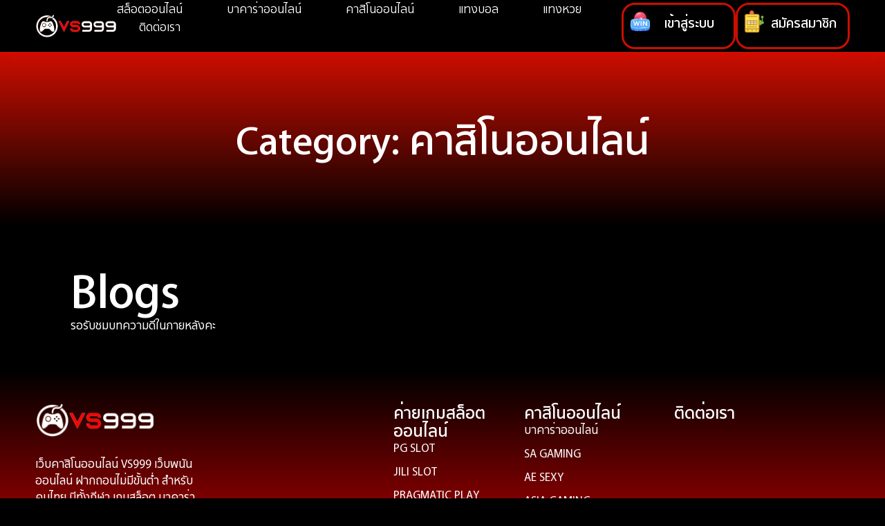

--- FILE ---
content_type: text/html; charset=UTF-8
request_url: https://vs999-vvip.org/category/%E0%B8%84%E0%B8%B2%E0%B8%AA%E0%B8%B4%E0%B9%82%E0%B8%99%E0%B8%AD%E0%B8%AD%E0%B8%99%E0%B9%84%E0%B8%A5%E0%B8%99%E0%B9%8C/page/18/
body_size: 15684
content:
<!doctype html><html lang="en-US" prefix="og: https://ogp.me/ns#"><head><script data-no-optimize="1">var litespeed_docref=sessionStorage.getItem("litespeed_docref");litespeed_docref&&(Object.defineProperty(document,"referrer",{get:function(){return litespeed_docref}}),sessionStorage.removeItem("litespeed_docref"));</script> <meta charset="UTF-8"><meta name="viewport" content="width=device-width, initial-scale=1"><link rel="profile" href="https://gmpg.org/xfn/11"><title>คาสิโนออนไลน์ - VS999</title><meta name="robots" content="follow, index, max-snippet:-1, max-video-preview:-1, max-image-preview:large"/><link rel="canonical" href="https://vs999-vvip.org/category/%e0%b8%84%e0%b8%b2%e0%b8%aa%e0%b8%b4%e0%b9%82%e0%b8%99%e0%b8%ad%e0%b8%ad%e0%b8%99%e0%b9%84%e0%b8%a5%e0%b8%99%e0%b9%8c/page/18/" /><link rel="prev" href="https://vs999-vvip.org/category/%e0%b8%84%e0%b8%b2%e0%b8%aa%e0%b8%b4%e0%b9%82%e0%b8%99%e0%b8%ad%e0%b8%ad%e0%b8%99%e0%b9%84%e0%b8%a5%e0%b8%99%e0%b9%8c/page/17/" /><meta property="og:locale" content="en_US" /><meta property="og:type" content="article" /><meta property="og:title" content="คาสิโนออนไลน์ - VS999" /><meta property="og:url" content="https://vs999-vvip.org/category/%e0%b8%84%e0%b8%b2%e0%b8%aa%e0%b8%b4%e0%b9%82%e0%b8%99%e0%b8%ad%e0%b8%ad%e0%b8%99%e0%b9%84%e0%b8%a5%e0%b8%99%e0%b9%8c/page/18/" /><meta property="og:site_name" content="VS999" /><meta property="og:image" content="https://vs999-vvip.org/wp-content/uploads/2024/10/vs999-og-fb.jpg" /><meta property="og:image:secure_url" content="https://vs999-vvip.org/wp-content/uploads/2024/10/vs999-og-fb.jpg" /><meta property="og:image:width" content="1024" /><meta property="og:image:height" content="555" /><meta property="og:image:alt" content="vs999 og fb" /><meta property="og:image:type" content="image/jpeg" /><meta name="twitter:card" content="summary_large_image" /><meta name="twitter:title" content="คาสิโนออนไลน์ - VS999" /><meta name="twitter:image" content="https://vs999-vvip.org/wp-content/uploads/2024/10/vs999-og-fb.jpg" /><meta name="twitter:label1" content="Items" /><meta name="twitter:data1" content="43" /> <script type="application/ld+json" class="rank-math-schema">{"@context":"https://schema.org","@graph":[{"@type":"Person","@id":"https://vs999-vvip.org/#person","name":"VS999","image":{"@type":"ImageObject","@id":"https://vs999-vvip.org/#logo","url":"https://vs999-vvip.org/wp-content/uploads/2024/05/vs999.png","contentUrl":"https://vs999-vvip.org/wp-content/uploads/2024/05/vs999.png","caption":"VS999","inLanguage":"en-US","width":"720","height":"200"}},{"@type":"WebSite","@id":"https://vs999-vvip.org/#website","url":"https://vs999-vvip.org","name":"VS999","publisher":{"@id":"https://vs999-vvip.org/#person"},"inLanguage":"en-US"},{"@type":"CollectionPage","@id":"https://vs999-vvip.org/category/%e0%b8%84%e0%b8%b2%e0%b8%aa%e0%b8%b4%e0%b9%82%e0%b8%99%e0%b8%ad%e0%b8%ad%e0%b8%99%e0%b9%84%e0%b8%a5%e0%b8%99%e0%b9%8c/page/18/#webpage","url":"https://vs999-vvip.org/category/%e0%b8%84%e0%b8%b2%e0%b8%aa%e0%b8%b4%e0%b9%82%e0%b8%99%e0%b8%ad%e0%b8%ad%e0%b8%99%e0%b9%84%e0%b8%a5%e0%b8%99%e0%b9%8c/page/18/","name":"\u0e04\u0e32\u0e2a\u0e34\u0e42\u0e19\u0e2d\u0e2d\u0e19\u0e44\u0e25\u0e19\u0e4c - VS999","isPartOf":{"@id":"https://vs999-vvip.org/#website"},"inLanguage":"en-US"}]}</script> <link rel="alternate" type="application/rss+xml" title="VS999 &raquo; Feed" href="https://vs999-vvip.org/feed/" /><link rel="alternate" type="application/rss+xml" title="VS999 &raquo; Comments Feed" href="https://vs999-vvip.org/comments/feed/" /><link rel="alternate" type="application/rss+xml" title="VS999 &raquo; คาสิโนออนไลน์ Category Feed" href="https://vs999-vvip.org/category/%e0%b8%84%e0%b8%b2%e0%b8%aa%e0%b8%b4%e0%b9%82%e0%b8%99%e0%b8%ad%e0%b8%ad%e0%b8%99%e0%b9%84%e0%b8%a5%e0%b8%99%e0%b9%8c/feed/" /><link data-optimized="2" rel="stylesheet" href="https://vs999-vvip.org/wp-content/litespeed/css/ba77fa9796b06d3dd723af223831b972.css?ver=6e050" /> <script type="litespeed/javascript" data-src="https://vs999-vvip.org/wp-includes/js/jquery/jquery.min.js" id="jquery-core-js"></script> <link rel="https://api.w.org/" href="https://vs999-vvip.org/wp-json/" /><link rel="alternate" title="JSON" type="application/json" href="https://vs999-vvip.org/wp-json/wp/v2/categories/14" /><link rel="EditURI" type="application/rsd+xml" title="RSD" href="https://vs999-vvip.org/xmlrpc.php?rsd" /><meta name="generator" content="WordPress 6.8.3" /><meta name="generator" content="Elementor 3.31.0; features: e_font_icon_svg, additional_custom_breakpoints, e_element_cache; settings: css_print_method-external, google_font-enabled, font_display-swap"><link rel="icon" href="https://vs999-vvip.org/wp-content/uploads/2024/05/vs999-1-e1727351843824-150x150.png" sizes="32x32" /><link rel="icon" href="https://vs999-vvip.org/wp-content/uploads/2024/05/vs999-1-e1727351843824.png" sizes="192x192" /><link rel="apple-touch-icon" href="https://vs999-vvip.org/wp-content/uploads/2024/05/vs999-1-e1727351843824.png" /><meta name="msapplication-TileImage" content="https://vs999-vvip.org/wp-content/uploads/2024/05/vs999-1-e1727351843824.png" /></head><body class="archive paged category category-14 wp-custom-logo paged-18 category-paged-18 wp-theme-hello-elementor elementor-page-19 elementor-default elementor-template-full-width elementor-kit-10"><a class="skip-link screen-reader-text" href="#content">Skip to content</a><header data-elementor-type="header" data-elementor-id="31" class="elementor elementor-31 elementor-location-header" data-elementor-post-type="elementor_library"><div class="elementor-element elementor-element-55ab1b9d e-flex e-con-boxed e-con e-parent" data-id="55ab1b9d" data-element_type="container" data-settings="{&quot;sticky&quot;:&quot;top&quot;,&quot;sticky_on&quot;:[&quot;desktop&quot;,&quot;tablet&quot;,&quot;mobile&quot;],&quot;sticky_offset&quot;:0,&quot;sticky_effects_offset&quot;:0,&quot;sticky_anchor_link_offset&quot;:0}"><div class="e-con-inner"><div class="elementor-element elementor-element-55b957a e-con-full e-flex e-con e-child" data-id="55b957a" data-element_type="container"><div class="elementor-element elementor-element-dc296be elementor-hidden-mobile elementor-widget elementor-widget-theme-site-logo elementor-widget-image" data-id="dc296be" data-element_type="widget" data-widget_type="theme-site-logo.default"><div class="elementor-widget-container">
<a href="https://vs999-vvip.org">
<img data-lazyloaded="1" src="[data-uri]" fetchpriority="high" width="720" height="200" data-src="https://vs999-vvip.org/wp-content/uploads/2024/05/vs999.png" class="attachment-full size-full wp-image-950" alt="vs999" data-srcset="https://vs999-vvip.org/wp-content/uploads/2024/05/vs999.png 720w, https://vs999-vvip.org/wp-content/uploads/2024/05/vs999-300x83.png 300w" data-sizes="(max-width: 720px) 100vw, 720px" />				</a></div></div></div><div class="elementor-element elementor-element-55f12a32 e-con-full e-flex e-con e-child" data-id="55f12a32" data-element_type="container"><div class="elementor-element elementor-element-7f88487f elementor-nav-menu--dropdown-mobile elementor-nav-menu--stretch elementor-nav-menu__align-start elementor-widget__width-auto elementor-nav-menu__text-align-aside elementor-nav-menu--toggle elementor-nav-menu--burger elementor-widget elementor-widget-nav-menu" data-id="7f88487f" data-element_type="widget" data-settings="{&quot;full_width&quot;:&quot;stretch&quot;,&quot;layout&quot;:&quot;horizontal&quot;,&quot;submenu_icon&quot;:{&quot;value&quot;:&quot;&lt;svg class=\&quot;e-font-icon-svg e-fas-caret-down\&quot; viewBox=\&quot;0 0 320 512\&quot; xmlns=\&quot;http:\/\/www.w3.org\/2000\/svg\&quot;&gt;&lt;path d=\&quot;M31.3 192h257.3c17.8 0 26.7 21.5 14.1 34.1L174.1 354.8c-7.8 7.8-20.5 7.8-28.3 0L17.2 226.1C4.6 213.5 13.5 192 31.3 192z\&quot;&gt;&lt;\/path&gt;&lt;\/svg&gt;&quot;,&quot;library&quot;:&quot;fa-solid&quot;},&quot;toggle&quot;:&quot;burger&quot;}" data-widget_type="nav-menu.default"><div class="elementor-widget-container"><nav aria-label="Menu" class="elementor-nav-menu--main elementor-nav-menu__container elementor-nav-menu--layout-horizontal e--pointer-underline e--animation-fade"><ul id="menu-1-7f88487f" class="elementor-nav-menu"><li class="menu-item menu-item-type-custom menu-item-object-custom menu-item-506"><a href="https://vs999-vvip.org/สล็อตออนไลน์/" class="elementor-item">สล็อตออนไลน์</a></li><li class="menu-item menu-item-type-post_type menu-item-object-post menu-item-576"><a href="https://vs999-vvip.org/%e0%b8%9a%e0%b8%b2%e0%b8%84%e0%b8%b2%e0%b8%a3%e0%b9%88%e0%b8%b2%e0%b8%ad%e0%b8%ad%e0%b8%99%e0%b9%84%e0%b8%a5%e0%b8%99%e0%b9%8c/" class="elementor-item">บาคาร่าออนไลน์</a></li><li class="menu-item menu-item-type-custom menu-item-object-custom menu-item-508"><a href="https://vs999-vvip.org/คาสิโนออนไลน์/" class="elementor-item">คาสิโนออนไลน์</a></li><li class="menu-item menu-item-type-custom menu-item-object-custom menu-item-509"><a href="https://vs999-vvip.org/แทงบอล/" class="elementor-item">แทงบอล</a></li><li class="menu-item menu-item-type-custom menu-item-object-custom menu-item-510"><a href="https://vs999-vvip.org/แทงหวย/" class="elementor-item">แทงหวย</a></li><li class="menu-item menu-item-type-custom menu-item-object-custom menu-item-home menu-item-511"><a href="https://vs999-vvip.org/#" class="elementor-item elementor-item-anchor">ติดต่อเรา</a></li></ul></nav><div class="elementor-menu-toggle" role="button" tabindex="0" aria-label="Menu Toggle" aria-expanded="false">
<svg aria-hidden="true" role="presentation" class="elementor-menu-toggle__icon--open e-font-icon-svg e-eicon-menu-bar" viewBox="0 0 1000 1000" xmlns="http://www.w3.org/2000/svg"><path d="M104 333H896C929 333 958 304 958 271S929 208 896 208H104C71 208 42 237 42 271S71 333 104 333ZM104 583H896C929 583 958 554 958 521S929 458 896 458H104C71 458 42 487 42 521S71 583 104 583ZM104 833H896C929 833 958 804 958 771S929 708 896 708H104C71 708 42 737 42 771S71 833 104 833Z"></path></svg><svg aria-hidden="true" role="presentation" class="elementor-menu-toggle__icon--close e-font-icon-svg e-eicon-close" viewBox="0 0 1000 1000" xmlns="http://www.w3.org/2000/svg"><path d="M742 167L500 408 258 167C246 154 233 150 217 150 196 150 179 158 167 167 154 179 150 196 150 212 150 229 154 242 171 254L408 500 167 742C138 771 138 800 167 829 196 858 225 858 254 829L496 587 738 829C750 842 767 846 783 846 800 846 817 842 829 829 842 817 846 804 846 783 846 767 842 750 829 737L588 500 833 258C863 229 863 200 833 171 804 137 775 137 742 167Z"></path></svg></div><nav class="elementor-nav-menu--dropdown elementor-nav-menu__container" aria-hidden="true"><ul id="menu-2-7f88487f" class="elementor-nav-menu"><li class="menu-item menu-item-type-custom menu-item-object-custom menu-item-506"><a href="https://vs999-vvip.org/สล็อตออนไลน์/" class="elementor-item" tabindex="-1">สล็อตออนไลน์</a></li><li class="menu-item menu-item-type-post_type menu-item-object-post menu-item-576"><a href="https://vs999-vvip.org/%e0%b8%9a%e0%b8%b2%e0%b8%84%e0%b8%b2%e0%b8%a3%e0%b9%88%e0%b8%b2%e0%b8%ad%e0%b8%ad%e0%b8%99%e0%b9%84%e0%b8%a5%e0%b8%99%e0%b9%8c/" class="elementor-item" tabindex="-1">บาคาร่าออนไลน์</a></li><li class="menu-item menu-item-type-custom menu-item-object-custom menu-item-508"><a href="https://vs999-vvip.org/คาสิโนออนไลน์/" class="elementor-item" tabindex="-1">คาสิโนออนไลน์</a></li><li class="menu-item menu-item-type-custom menu-item-object-custom menu-item-509"><a href="https://vs999-vvip.org/แทงบอล/" class="elementor-item" tabindex="-1">แทงบอล</a></li><li class="menu-item menu-item-type-custom menu-item-object-custom menu-item-510"><a href="https://vs999-vvip.org/แทงหวย/" class="elementor-item" tabindex="-1">แทงหวย</a></li><li class="menu-item menu-item-type-custom menu-item-object-custom menu-item-home menu-item-511"><a href="https://vs999-vvip.org/#" class="elementor-item elementor-item-anchor" tabindex="-1">ติดต่อเรา</a></li></ul></nav></div></div><div class="elementor-element elementor-element-b237edf elementor-position-left elementor-mobile-position-left elementor-widget__width-initial elementor-hidden-mobile elementor-view-default elementor-widget elementor-widget-icon-box" data-id="b237edf" data-element_type="widget" data-widget_type="icon-box.default"><div class="elementor-widget-container"><div class="elementor-icon-box-wrapper"><div class="elementor-icon-box-icon">
<a href="https://vs999-vvip.org/login" class="elementor-icon" tabindex="-1" aria-label="เข้าสู่ระบบ">
<svg xmlns="http://www.w3.org/2000/svg" viewBox="0 0 36 36" id="casino"><g><path fill="#f45170" d="M18,2.4L18,2.4c-5.4,0-9.7,4.3-9.7,9.7v5.7c0,0.6,3.3,2.4,9.7,2.4c6.7,0,9.7-1.8,9.7-2.4v-5.7    C27.7,6.7,23.4,2.4,18,2.4z"></path><path fill="#e93565" d="M22.7,3.6c0,0,3.8,5.2,1.6,7.1c-4.6,3.9-15.8,0-15.8,0c-0.1,0.5-0.1,0.9-0.1,1.4v5.7c0,0.6,3.3,2.4,9.7,2.4    c6.7,0,9.7-1.8,9.7-2.4v-5.7C27.7,8.4,25.7,5.3,22.7,3.6z"></path><path fill="#497bfe" d="M30.2,32.5c-8.2,1.5-16.3,1.5-24.5,0c-1.7-0.3-3-1.8-3.3-3.6c-0.6-3.4-0.5-5.7,0-9.1      c0.3-1.9,1.6-3.3,3.3-3.6c8.2-1.5,16.3-1.5,24.5,0c1.7,0.3,3,1.8,3.3,3.6c0.6,3.4,0.6,5.7,0,9.1C33.3,30.7,31.9,32.2,30.2,32.5      z"></path><path fill="#5094ff" d="M29.1 15.9c-1.3-.2-2.6-.4-3.9-.5v17.8c1.3-.1 2.6-.3 3.9-.5V15.9zM14.4 15.1c-1.8.1-3.5.3-5.3.5V33c1.8.2 3.5.4 5.3.5V15.1zM20.1 15.1c-1.2 0-2.4 0-3.6 0v18.5c1.2 0 2.4 0 3.6 0V15.1z"></path><path fill="#95dbf9" d="M30.1,28.9c-8.1,1.3-16.2,1.3-24.3,0c-1.7-0.3-3-1.6-3.3-3.3c-0.5-3.1-0.5-5,0-8.1       c0.3-1.7,1.6-3,3.3-3.3c8.1-1.3,16.2-1.3,24.3,0c1.7,0.3,3,1.6,3.3,3.3c0.6,3.1,0.6,5,0,8.1C33.1,27.3,31.8,28.6,30.1,28.9z"></path><path fill="#57b3fe" d="M6,28.1c-1.3-0.2-2.4-1.3-2.6-2.6c-0.5-3-0.5-4.8,0-7.8C3.6,16.3,4.6,15.2,6,15c8-1.3,16-1.3,24,0       c1.3,0.2,2.4,1.3,2.6,2.6c0.5,3,0.5,4.8,0,7.8c-0.2,1.4-1.3,2.4-2.6,2.6C22.3,29.3,14.3,29.4,6,28.1z"></path><path fill="#fff" d="M5.1 16.8c.1.4 1.2-.1 2.6-.5C9 16 10.2 16 10.1 15.6c-.1-.4-1.3-.5-2.7-.2C6 15.7 5 16.4 5.1 16.8zM11.7 15c-.4 0-.8.1-.9.3-.1.2.2.4.6.4.4 0 .8-.1.9-.3C12.3 15.2 12.1 15 11.7 15z" opacity=".7"></path><ellipse cx="22.9" cy="27.6" fill="#fff" opacity=".7" rx="5" ry=".4" transform="matrix(.9979 -.06457 .06457 .9979 -1.737 1.534)"></ellipse><g><path fill="#497bfe" d="M29.3 19.2v6.2c0 .5-.4 1-1 1h-.1c-.4 0-.7-.2-.8-.4l-3.5-5v4.7c0 1-1.5 1-1.5 0v-6.2c0-.5.4-1 1-1h.1c.2 0 .5.1.8.4l3.5 5v-4.7c0-.2.1-.4.2-.5.3-.3.8-.3 1.1 0C29.2 18.8 29.3 18.9 29.3 19.2zM15.7 19l-1.5 4.8L12.8 19c-.2-.8-1.4-.8-1.7 0l-1.5 4.8L8.2 19c-.2-.6-.9-.7-1.3-.4-.2.2-.2.5-.2.8l2 6.3c.1.4.5.7.9.7.4 0 .8-.2.9-.7l1.4-4.4 1.4 4.4c.1.4.5.7.9.7.4 0 .7-.2.9-.7l2-6.3c.1-.4 0-.6-.2-.8C16.7 18.2 15.9 18.3 15.7 19zM20.2 19.2v6.4c0 .5-.4.8-.8.8-.5 0-.8-.3-.8-.8v-6.4C18.7 18.1 20.2 18.1 20.2 19.2z"></path></g><g><path fill="#fff" d="M29.3 18.2v6.2c0 .5-.4 1-1 1h-.1c-.4 0-.7-.2-.8-.4l-3.5-5v4.7c0 .5-.4.8-.8.8-.4 0-.8-.3-.8-.8v-6.2c0-.3.1-.5.3-.7.2-.2.4-.3.7-.3h.1c.2 0 .5.1.8.4l3.5 5v-4.7c0-.2.1-.4.2-.5.3-.3.8-.3 1.1 0C29.2 17.8 29.3 18 29.3 18.2zM15.7 18l-1.5 4.8L12.8 18c-.1-.4-.5-.6-.8-.6-.4 0-.7.2-.8.6l-1.5 4.8L8.2 18c-.1-.4-.6-.7-1-.6-.4.1-.7.4-.5 1l2 6.3c.1.4.5.7.9.7.4 0 .8-.3.9-.7l1.4-4.4 1.4 4.4c.1.4.5.7.9.7.4 0 .7-.2.9-.7l2-6.3c.2-.5-.1-.9-.5-1C16.3 17.3 15.9 17.5 15.7 18zM20.2 18.2v6.4c0 .5-.4.8-.8.8-.5 0-.8-.3-.8-.8v-6.4C18.7 17.1 20.2 17.2 20.2 18.2z"></path></g><g><path fill="#f3f1fc" d="M6.9,18.4c0.1,0.2,0.4,0.2,0.7,0C7.8,18.2,8,18,7.8,17.8c-0.1-0.2-0.5-0.3-0.7-0.1     C6.9,17.8,6.8,18.2,6.9,18.4z" opacity=".5"></path><path fill="#fff" d="M7.1,18c0,0.1,0.1,0,0.2,0c0.1-0.1,0.1-0.1,0.1-0.2s-0.1-0.1-0.2,0C7.1,17.8,7.1,17.9,7.1,18z"></path></g><g><path fill="#f3f1fc" d="M11.4,18.4c0.1,0.2,0.4,0.2,0.7,0c0.3-0.2,0.4-0.4,0.3-0.6s-0.5-0.3-0.7-0.1     C11.4,17.9,11.3,18.2,11.4,18.4z" opacity=".5"></path><path fill="#fff" d="M11.6,18c0,0.1,0.1,0,0.2,0c0.1-0.1,0.1-0.1,0.1-0.2c0-0.1-0.1-0.1-0.2,0C11.6,17.8,11.6,17.9,11.6,18z"></path></g><g><path fill="#f3f1fc" d="M16,18.4c0.1,0.2,0.4,0.2,0.7,0c0.3-0.2,0.4-0.4,0.3-0.6c-0.1-0.2-0.5-0.3-0.7-0.1     C15.9,17.9,15.8,18.2,16,18.4z" opacity=".5"></path><path fill="#fff" d="M16.2,18c0,0.1,0.1,0,0.2,0c0.1-0.1,0.1-0.1,0.1-0.2c0-0.1-0.1-0.1-0.2,0C16.2,17.9,16.1,18,16.2,18z"></path></g><g><path fill="#f3f1fc" d="M18.9,18.4c0.1,0.2,0.4,0.2,0.7,0c0.3-0.2,0.4-0.4,0.3-0.6c-0.1-0.2-0.5-0.3-0.7-0.1     C18.9,17.9,18.8,18.2,18.9,18.4z" opacity=".5"></path><path fill="#fff" d="M19.1,18c0,0.1,0.1,0,0.2,0c0.1-0.1,0.1-0.1,0.1-0.2c0-0.1-0.1-0.1-0.2,0C19.1,17.9,19.1,18,19.1,18z"></path></g><g><path fill="#f3f1fc" d="M28,18.4c0.1,0.2,0.4,0.2,0.7,0c0.3-0.2,0.4-0.4,0.3-0.6s-0.5-0.3-0.7-0.1C28,17.8,27.9,18.2,28,18.4z" opacity=".5"></path><path fill="#fff" d="M28.2,18c0,0.1,0.1,0,0.2,0c0.1-0.1,0.1-0.1,0.1-0.2s-0.1-0.1-0.2,0C28.2,17.8,28.2,17.9,28.2,18z"></path></g><g><path fill="#f3f1fc" d="M22.7,18.6c0.2,0.3,0.5,0.2,0.8,0c0.3-0.2,0.5-0.5,0.4-0.7c-0.2-0.3-0.6-0.3-0.9-0.1     C22.7,18,22.6,18.4,22.7,18.6z" opacity=".5"></path><path fill="#fff" d="M23,18.1c0,0.1,0.1,0,0.2,0c0.1-0.1,0.2-0.1,0.1-0.2s-0.2-0.1-0.3,0C23,17.9,22.9,18.1,23,18.1z"></path></g><path fill="#fff" d="M11.9,7.9c0.6,1.4,2.5,1.1,4.7,0.2c2.2-0.9,3.7-2.1,3.2-3.5s-2.8-1.7-5-0.8C12.7,4.7,11.3,6.5,11.9,7.9z" opacity=".25"></path><path fill="#fff" d="M14.3,5.4c0.1,0.4,0.7,0.3,1.2,0.1c0.6-0.2,1-0.6,0.8-0.9c-0.1-0.4-0.7-0.5-1.3-0.2   C14.5,4.6,14.1,5.1,14.3,5.4z" opacity=".7"></path><path fill="#fff" d="M20.5,13.1c-0.1,0.1-0.1,0.3,0.1,0.3c0.8,0.1,1.5,0.3,1.5,0.3c0,0.1-0.7,0-1.5-0.1c-0.2,0-0.3,0.2-0.2,0.3  c1,1.3,1.8,2.6,1.7,2.6C22,16.7,21,15.5,20,14.3c-0.1-0.1-0.3-0.1-0.3,0.1c-0.1,0.8-0.3,1.5-0.3,1.5c-0.1,0,0-0.7,0.1-1.5  c0-0.2-0.2-0.3-0.3-0.2c-1.3,0.9-2.6,1.8-2.6,1.7c-0.1-0.1,1.1-1.1,2.3-2.1c0.1-0.1,0.1-0.3-0.1-0.3c-0.8-0.1-1.5-0.3-1.5-0.3  c0-0.1,0.7,0,1.5,0.1c0.2,0,0.3-0.2,0.2-0.3c-1-1.3-1.8-2.6-1.7-2.6c0.1-0.1,1.1,1.1,2.1,2.3c0.1,0.1,0.3,0.1,0.3-0.1  c0.1-0.8,0.3-1.5,0.3-1.5c0.1,0,0,0.7-0.1,1.5c0,0.2,0.2,0.3,0.3,0.2c1.3-0.9,2.6-1.8,2.6-1.7C22.9,11,21.7,12,20.5,13.1z"></path></g></svg>				</a></div><div class="elementor-icon-box-content"><h3 class="elementor-icon-box-title">
<a href="https://vs999-vvip.org/login" >
เข้าสู่ระบบ						</a></h3></div></div></div></div><div class="elementor-element elementor-element-60dbcf8 elementor-position-left elementor-mobile-position-left elementor-widget__width-initial elementor-hidden-mobile elementor-view-default elementor-widget elementor-widget-icon-box" data-id="60dbcf8" data-element_type="widget" data-widget_type="icon-box.default"><div class="elementor-widget-container"><div class="elementor-icon-box-wrapper"><div class="elementor-icon-box-icon">
<a href="https://vs999-vvip.org/register" class="elementor-icon" tabindex="-1" aria-label="สมัครสมาชิก">
<svg xmlns="http://www.w3.org/2000/svg" viewBox="0 0 48 48" id="casino"><path fill="#88C64F" d="M37.5 31.3H34v-9.5h3.5c.6 0 1 .4 1 1v7.5c0 .5-.4 1-1 1z"></path><path fill="#70AB43" d="M37.5 32.3H34c-.6 0-1-.4-1-1v-9.5c0-.6.4-1 1-1h3.5c1.1 0 2 .9 2 2v7.5c0 1.1-.9 2-2 2zm-2.5-2h2.5v-7.5H35v7.5z"></path><path fill="#88C64F" d="M41.5 28.8h-3v-4.6h3c1.3 0 2.3 1 2.3 2.3 0 1.3-1 2.3-2.3 2.3z"></path><path fill="#70AB43" d="M41.5 29.8h-3c-.6 0-1-.4-1-1v-4.6c0-.6.4-1 1-1h3c1.8 0 3.3 1.5 3.3 3.3 0 1.8-1.5 3.3-3.3 3.3zm-2-2h2c.7 0 1.3-.6 1.3-1.3 0-.7-.6-1.3-1.3-1.3h-2v2.6z"></path><circle cx="41.2" cy="14.3" r="1.9" fill="#88C64F"></circle><path fill="#70AB43" d="M41.2 17.2c-1.6 0-2.9-1.3-2.9-2.9 0-1.6 1.3-2.9 2.9-2.9 1.6 0 2.9 1.3 2.9 2.9 0 1.6-1.3 2.9-2.9 2.9zm0-3.8c-.5 0-.9.4-.9.9s.4.9.9.9.9-.4.9-.9-.4-.9-.9-.9z"></path><path fill="#88C64F" d="M41.2 24.2v-8"></path><path fill="#70AB43" d="M41.2 25.2c-.6 0-1-.4-1-1v-8c0-.6.4-1 1-1s1 .4 1 1v8c0 .6-.4 1-1 1z"></path><path fill="#F47647" d="M22.5 9h-8.1V5c0-2.2 1.8-4.1 4.1-4.1 2.2 0 4.1 1.8 4.1 4.1v4z"></path><path fill="#C55027" d="M22.5 10h-8.1c-.6 0-1-.4-1-1V5c0-2.8 2.3-5.1 5.1-5.1s5.1 2.3 5.1 5.1v4c-.1.6-.5 1-1.1 1zm-7.1-2h6.1V5c0-1.7-1.4-3.1-3.1-3.1-1.7 0-3.1 1.4-3.1 3.1v3z"></path><path fill="#FEE34F" d="M34 12.4v27.7H4.2V12.4c0-.4 0-.8.1-1.2.2-1.3 1.4-2.4 2.8-2.4h24.1c1.4 0 2.6 1 2.8 2.4v1.2z"></path><path fill="#C6932C" d="M34 41.1H4.2c-.6 0-1-.4-1-1V12.4c0-.4 0-.9.1-1.3.3-1.9 1.9-3.3 3.8-3.3h24.1c1.9 0 3.5 1.3 3.8 3.2.1.5.1.9.1 1.4v27.7c-.1.5-.5 1-1.1 1zm-28.8-2H33V12.4v-1.1c-.1-.8-.9-1.4-1.8-1.4H7.1c-.9 0-1.7.6-1.8 1.5v27.7z"></path><path fill="#FEE34F" d="M4.2 11.7c0-.2 0-.4.1-.5 0 .4-.1.8-.1 1.2v-.7z"></path><path fill="#C6932C" d="M4.2 13.4c-.6 0-1-.4-1-1v-.7c0-.3 0-.5.1-.7.1-.5.6-.9 1.1-.8.5.1.9.6.8 1.1v1.1c0 .5-.5 1-1 1z"></path><path fill="#FEE34F" d="M34 11.7v.7c0-.4 0-.8-.1-1.2.1.1.1.3.1.5z"></path><path fill="#C6932C" d="M34 13.4c-.6 0-1-.4-1-1v-1.1c-.1-.5.3-1 .8-1.1.5-.1 1 .3 1.1.8.1.2.1.5.1.8v.7c0 .4-.4.9-1 .9z"></path><path fill="#FEE34F" d="M4.2 40.1v4c0 1.6 1.3 2.9 2.9 2.9h24c1.6 0 2.9-1.3 2.9-2.9v-4H4.2z"></path><path fill="#C6932C" d="M31.1 48h-24c-2.1 0-3.9-1.7-3.9-3.9v-4c0-.6.4-1 1-1H34c.6 0 1 .4 1 1v4c0 2.2-1.7 3.9-3.9 3.9zM5.2 41.1v3c0 1 .8 1.9 1.9 1.9h24c1 0 1.9-.8 1.9-1.9v-3H5.2z"></path><path fill="#FFF" d="M22.5 22.1h6.8v8.7h-6.8z"></path><path fill="#C6932C" d="M29.3 31.9h-6.8c-.6 0-1-.4-1-1v-8.7c0-.6.4-1 1-1h6.8c.6 0 1 .4 1 1v8.7c0 .5-.4 1-1 1zm-5.8-2h4.8v-6.7h-4.8v6.7z"></path><g><path fill="#FEE34F" d="M25.9 25.2v2.6"></path><path fill="#C6932C" d="M25.9 28.8c-.6 0-1-.4-1-1v-2.6c0-.6.4-1 1-1s1 .4 1 1v2.6c0 .6-.4 1-1 1z"></path></g><g><path fill="#FFF" d="M15.7 22.1h6.8v8.7h-6.8z"></path><path fill="#C6932C" d="M22.5 31.9h-6.8c-.6 0-1-.4-1-1v-8.7c0-.6.4-1 1-1h6.8c.6 0 1 .4 1 1v8.7c0 .5-.4 1-1 1zm-5.8-2h4.8v-6.7h-4.8v6.7z"></path></g><g><path fill="#FEE34F" d="M19.1 25.2v2.6"></path><path fill="#C6932C" d="M19.1 28.8c-.6 0-1-.4-1-1v-2.6c0-.6.4-1 1-1s1 .4 1 1v2.6c0 .6-.4 1-1 1z"></path></g><g><path fill="#FFF" d="M8.9 22.1h6.8v8.7H8.9z"></path><path fill="#C6932C" d="M15.7 31.9H8.9c-.6 0-1-.4-1-1v-8.7c0-.6.4-1 1-1h6.8c.6 0 1 .4 1 1v8.7c0 .5-.5 1-1 1zm-5.8-2h4.8v-6.7H9.9v6.7z"></path></g><g><path fill="#FEE34F" d="M12.3 25.2v2.6"></path><path fill="#C6932C" d="M12.3 28.8c-.6 0-1-.4-1-1v-2.6c0-.6.4-1 1-1s1 .4 1 1v2.6c0 .6-.5 1-1 1z"></path></g><g><path fill="#FEE34F" d="M8.9 13.2h20.4"></path><path fill="#C6932C" d="M29.3 14.2H8.9c-.6 0-1-.4-1-1s.4-1 1-1h20.5c.6 0 1 .4 1 1-.1.5-.5 1-1.1 1z"></path></g><g><path fill="#FEE34F" d="M8.9 35.7h20.4"></path><path fill="#C6932C" d="M29.3 36.7H8.9c-.6 0-1-.4-1-1s.4-1 1-1h20.5c.6 0 1 .4 1 1s-.5 1-1.1 1z"></path></g><g><path fill="#FEE34F" d="M27.2 43.5h2.1"></path><path fill="#C6932C" d="M29.3 44.5h-2.1c-.6 0-1-.4-1-1s.4-1 1-1h2.1c.6 0 1 .4 1 1s-.4 1-1 1z"></path></g><g><path fill="#FEE34F" d="M18 43.5h2.2"></path><path fill="#C6932C" d="M20.2 44.5H18c-.6 0-1-.4-1-1s.4-1 1-1h2.1c.6 0 1 .4 1 1s-.4 1-.9 1z"></path></g><g><path fill="#FEE34F" d="M8.9 43.5H11"></path><path fill="#C6932C" d="M11 44.5H8.9c-.6 0-1-.4-1-1s.4-1 1-1H11c.6 0 1 .4 1 1s-.4 1-1 1z"></path></g></svg>				</a></div><div class="elementor-icon-box-content"><h3 class="elementor-icon-box-title">
<a href="https://vs999-vvip.org/register" >
สมัครสมาชิก						</a></h3></div></div></div></div></div><div class="elementor-element elementor-element-5b1ff5f e-con-full e-flex e-con e-child" data-id="5b1ff5f" data-element_type="container"><div class="elementor-element elementor-element-87dd1a1 elementor-widget-mobile__width-auto elementor-hidden-desktop elementor-hidden-tablet elementor-widget elementor-widget-theme-site-logo elementor-widget-image" data-id="87dd1a1" data-element_type="widget" data-widget_type="theme-site-logo.default"><div class="elementor-widget-container">
<a href="https://vs999-vvip.org">
<img data-lazyloaded="1" src="[data-uri]" fetchpriority="high" width="720" height="200" data-src="https://vs999-vvip.org/wp-content/uploads/2024/05/vs999.png" class="attachment-full size-full wp-image-950" alt="vs999" data-srcset="https://vs999-vvip.org/wp-content/uploads/2024/05/vs999.png 720w, https://vs999-vvip.org/wp-content/uploads/2024/05/vs999-300x83.png 300w" data-sizes="(max-width: 720px) 100vw, 720px" />				</a></div></div></div></div></div></header><div data-elementor-type="archive" data-elementor-id="19" class="elementor elementor-19 elementor-location-archive" data-elementor-post-type="elementor_library"><div class="elementor-element elementor-element-300b973a e-flex e-con-boxed e-con e-parent" data-id="300b973a" data-element_type="container" data-settings="{&quot;background_background&quot;:&quot;gradient&quot;}"><div class="e-con-inner"><div class="elementor-element elementor-element-6585253 elementor-widget elementor-widget-theme-archive-title elementor-page-title elementor-widget-heading" data-id="6585253" data-element_type="widget" data-widget_type="theme-archive-title.default"><div class="elementor-widget-container"><h1 class="elementor-heading-title elementor-size-default">Category: คาสิโนออนไลน์</h1></div></div></div></div><div class="elementor-element elementor-element-6aa3b771 e-flex e-con-boxed e-con e-parent" data-id="6aa3b771" data-element_type="container"><div class="e-con-inner"><div class="elementor-element elementor-element-47923f5 elementor-widget elementor-widget-heading" data-id="47923f5" data-element_type="widget" data-widget_type="heading.default"><div class="elementor-widget-container"><h1 class="elementor-heading-title elementor-size-default">blogs</h1></div></div><div class="elementor-element elementor-element-4d8fe8a0 elementor-grid-4 elementor-grid-tablet-2 elementor-grid-mobile-1 elementor-posts--thumbnail-top elementor-card-shadow-yes elementor-posts__hover-gradient elementor-widget elementor-widget-archive-posts" data-id="4d8fe8a0" data-element_type="widget" data-settings="{&quot;archive_cards_columns&quot;:&quot;4&quot;,&quot;pagination_type&quot;:&quot;numbers_and_prev_next&quot;,&quot;archive_cards_columns_tablet&quot;:&quot;2&quot;,&quot;archive_cards_columns_mobile&quot;:&quot;1&quot;,&quot;archive_cards_row_gap&quot;:{&quot;unit&quot;:&quot;px&quot;,&quot;size&quot;:35,&quot;sizes&quot;:[]},&quot;archive_cards_row_gap_tablet&quot;:{&quot;unit&quot;:&quot;px&quot;,&quot;size&quot;:&quot;&quot;,&quot;sizes&quot;:[]},&quot;archive_cards_row_gap_mobile&quot;:{&quot;unit&quot;:&quot;px&quot;,&quot;size&quot;:&quot;&quot;,&quot;sizes&quot;:[]}}" data-widget_type="archive-posts.archive_cards"><div class="elementor-widget-container"><div class="elementor-posts-container elementor-posts elementor-posts--skin-cards elementor-grid" role="list"><div class="elementor-posts-nothing-found">
รอรับชมบทความดีในภายหลังคะ</div></div></div></div></div></div></div><footer data-elementor-type="footer" data-elementor-id="26" class="elementor elementor-26 elementor-location-footer" data-elementor-post-type="elementor_library"><div class="elementor-element elementor-element-16ab3e05 e-flex e-con-boxed e-con e-parent" data-id="16ab3e05" data-element_type="container" data-settings="{&quot;background_background&quot;:&quot;gradient&quot;}"><div class="e-con-inner"><div class="elementor-element elementor-element-25f73892 e-con-full e-flex e-con e-child" data-id="25f73892" data-element_type="container"><div class="elementor-element elementor-element-5a6c00d5 elementor-position-top elementor-widget elementor-widget-image-box" data-id="5a6c00d5" data-element_type="widget" data-widget_type="image-box.default"><div class="elementor-widget-container"><div class="elementor-image-box-wrapper"><figure class="elementor-image-box-img"><img data-lazyloaded="1" src="[data-uri]" width="720" height="200" data-src="https://vs999-vvip.org/wp-content/uploads/2024/05/vs999.png" class="attachment-full size-full wp-image-950" alt="vs999" /></figure><div class="elementor-image-box-content"><p class="elementor-image-box-description">เว็บคาสิโนออนไลน์ VS999 เว็บพนันออนไลน์ ฝากถอนไม่มีขั้นต่ำ สำหรับคนไทย มีทั้งกีฬา เกมสล็อต บาคาร่า หวย มีพนักงานคอยบริการคุณตลอด 24 ชม. สมัครง่ายเพียงแค่ใช้เบอร์โทรศัพท์ ฝากง่าย ถอนง่าย ระบบ เว็บฝากถอนออโต้ ดีที่สุดในปี 2024</p></div></div></div></div></div><div class="elementor-element elementor-element-4380c549 e-con-full e-flex e-con e-child" data-id="4380c549" data-element_type="container"><div class="elementor-element elementor-element-621a937 elementor-widget elementor-widget-heading" data-id="621a937" data-element_type="widget" data-widget_type="heading.default"><div class="elementor-widget-container"><h3 class="elementor-heading-title elementor-size-default">ค่ายเกมสล็อตออนไลน์</h3></div></div><div class="elementor-element elementor-element-f2f0eda elementor-icon-list--layout-traditional elementor-list-item-link-full_width elementor-widget elementor-widget-icon-list" data-id="f2f0eda" data-element_type="widget" data-widget_type="icon-list.default"><div class="elementor-widget-container"><ul class="elementor-icon-list-items"><li class="elementor-icon-list-item">
<a href="https://vs999-vvip.org/pg-slot/"><span class="elementor-icon-list-text">PG SLOT</span>
</a></li><li class="elementor-icon-list-item">
<a href="https://vs999-vvip.org/#"><span class="elementor-icon-list-text">JILI SLOT</span>
</a></li><li class="elementor-icon-list-item">
<a href="https://vs999-vvip.org/#"><span class="elementor-icon-list-text">PRAGMATIC PLAY</span>
</a></li><li class="elementor-icon-list-item">
<a href="https://vs999-vvip.org/#"><span class="elementor-icon-list-text">CQ9</span>
</a></li><li class="elementor-icon-list-item">
<a href="https://vs999-vvip.org/#"><span class="elementor-icon-list-text">RED TIGER</span>
</a></li><li class="elementor-icon-list-item">
<a href="https://vs999-vvip.org/#"><span class="elementor-icon-list-text">JOKER SLOT</span>
</a></li><li class="elementor-icon-list-item">
<a href="https://vs999-vvip.org/#"><span class="elementor-icon-list-text">PLAYSTAR</span>
</a></li></ul></div></div></div><div class="elementor-element elementor-element-484eb7ce e-con-full e-flex e-con e-child" data-id="484eb7ce" data-element_type="container"><div class="elementor-element elementor-element-7244178 elementor-widget elementor-widget-heading" data-id="7244178" data-element_type="widget" data-widget_type="heading.default"><div class="elementor-widget-container"><h3 class="elementor-heading-title elementor-size-default">คาสิโนออนไลน์</h3></div></div><div class="elementor-element elementor-element-454beba7 elementor-icon-list--layout-traditional elementor-list-item-link-full_width elementor-widget elementor-widget-icon-list" data-id="454beba7" data-element_type="widget" data-widget_type="icon-list.default"><div class="elementor-widget-container"><ul class="elementor-icon-list-items"><li class="elementor-icon-list-item">
<a href="https://vs999-vvip.org/บาคาร่าออนไลน์/"><span class="elementor-icon-list-text">บาคาร่าออนไลน์</span>
</a></li><li class="elementor-icon-list-item">
<a href="https://vs999-vvip.org/#"><span class="elementor-icon-list-text">SA GAMING</span>
</a></li><li class="elementor-icon-list-item">
<a href="https://vs999-vvip.org/#"><span class="elementor-icon-list-text">AE SEXY</span>
</a></li><li class="elementor-icon-list-item">
<a href="https://vs999-vvip.org/#"><span class="elementor-icon-list-text">ASIA GAMING</span>
</a></li><li class="elementor-icon-list-item">
<a href="https://vs999-vvip.org/#"><span class="elementor-icon-list-text">ALLBET</span>
</a></li><li class="elementor-icon-list-item">
<a href="https://vs999-vvip.org/#"><span class="elementor-icon-list-text">แทงหวย</span>
</a></li><li class="elementor-icon-list-item">
<a href="https://vs999-vvip.org/#"><span class="elementor-icon-list-text">แทงบอล</span>
</a></li></ul></div></div></div><div class="elementor-element elementor-element-42f7bce6 e-con-full e-flex e-con e-child" data-id="42f7bce6" data-element_type="container"><div class="elementor-element elementor-element-d3977e8 elementor-widget elementor-widget-heading" data-id="d3977e8" data-element_type="widget" data-widget_type="heading.default"><div class="elementor-widget-container"><h3 class="elementor-heading-title elementor-size-default">ติดต่อเรา</h3></div></div><div class="elementor-element elementor-element-dd536d0 e-flex e-con-boxed e-con e-child" data-id="dd536d0" data-element_type="container"><div class="e-con-inner"><div class="elementor-element elementor-element-e57049a elementor-align-right elementor-widget__width-initial elementor-widget-mobile__width-initial elementor-widget elementor-widget-lottie" data-id="e57049a" data-element_type="widget" data-settings="{&quot;source_json&quot;:{&quot;url&quot;:&quot;https:\/\/vs999-vvip.org\/wp-content\/uploads\/2024\/05\/line.json&quot;,&quot;id&quot;:350,&quot;size&quot;:&quot;&quot;,&quot;alt&quot;:&quot;&quot;,&quot;source&quot;:&quot;library&quot;},&quot;loop&quot;:&quot;yes&quot;,&quot;play_speed&quot;:{&quot;unit&quot;:&quot;px&quot;,&quot;size&quot;:0.3,&quot;sizes&quot;:[]},&quot;link_to&quot;:&quot;custom&quot;,&quot;custom_link&quot;:{&quot;url&quot;:&quot;https:\/\/vs999-vvip.org\/ln&quot;,&quot;is_external&quot;:&quot;&quot;,&quot;nofollow&quot;:&quot;&quot;,&quot;custom_attributes&quot;:&quot;aria-label|\&quot;\u0e15\u0e34\u0e14\u0e15\u0e48\u0e2d\u0e40\u0e08\u0e49\u0e32\u0e2b\u0e19\u0e49\u0e32\u0e17\u0e35\u0e48 line\&quot;&quot;},&quot;source&quot;:&quot;media_file&quot;,&quot;caption_source&quot;:&quot;none&quot;,&quot;trigger&quot;:&quot;arriving_to_viewport&quot;,&quot;viewport&quot;:{&quot;unit&quot;:&quot;%&quot;,&quot;size&quot;:&quot;&quot;,&quot;sizes&quot;:{&quot;start&quot;:0,&quot;end&quot;:100}},&quot;start_point&quot;:{&quot;unit&quot;:&quot;%&quot;,&quot;size&quot;:0,&quot;sizes&quot;:[]},&quot;end_point&quot;:{&quot;unit&quot;:&quot;%&quot;,&quot;size&quot;:100,&quot;sizes&quot;:[]},&quot;renderer&quot;:&quot;svg&quot;}" data-widget_type="lottie.default"><div class="elementor-widget-container">
<a class="e-lottie__container__link" href="https://vs999-vvip.org/ln" aria-label="&quot;ติดต่อเจ้าหน้าที่ line&quot;"><div class="e-lottie__container"><div class="e-lottie__animation"></div></div></a></div></div><div class="elementor-element elementor-element-773f0ad elementor-align-right elementor-widget__width-initial elementor-widget-mobile__width-initial elementor-widget elementor-widget-lottie" data-id="773f0ad" data-element_type="widget" data-settings="{&quot;source_json&quot;:{&quot;url&quot;:&quot;https:\/\/vs999-vvip.org\/wp-content\/uploads\/2024\/05\/facebook-1.json&quot;,&quot;id&quot;:352,&quot;size&quot;:&quot;&quot;,&quot;alt&quot;:&quot;&quot;,&quot;source&quot;:&quot;library&quot;},&quot;loop&quot;:&quot;yes&quot;,&quot;play_speed&quot;:{&quot;unit&quot;:&quot;px&quot;,&quot;size&quot;:0.3,&quot;sizes&quot;:[]},&quot;link_to&quot;:&quot;custom&quot;,&quot;custom_link&quot;:{&quot;url&quot;:&quot;https:\/\/vs999-vvip.org\/fb&quot;,&quot;is_external&quot;:&quot;&quot;,&quot;nofollow&quot;:&quot;&quot;,&quot;custom_attributes&quot;:&quot;aria-label|\&quot;Fan Page\&quot;&quot;},&quot;source&quot;:&quot;media_file&quot;,&quot;caption_source&quot;:&quot;none&quot;,&quot;trigger&quot;:&quot;arriving_to_viewport&quot;,&quot;viewport&quot;:{&quot;unit&quot;:&quot;%&quot;,&quot;size&quot;:&quot;&quot;,&quot;sizes&quot;:{&quot;start&quot;:0,&quot;end&quot;:100}},&quot;start_point&quot;:{&quot;unit&quot;:&quot;%&quot;,&quot;size&quot;:0,&quot;sizes&quot;:[]},&quot;end_point&quot;:{&quot;unit&quot;:&quot;%&quot;,&quot;size&quot;:100,&quot;sizes&quot;:[]},&quot;renderer&quot;:&quot;svg&quot;}" data-widget_type="lottie.default"><div class="elementor-widget-container">
<a class="e-lottie__container__link" href="https://vs999-vvip.org/fb" aria-label="&quot;Fan Page&quot;"><div class="e-lottie__container"><div class="e-lottie__animation"></div></div></a></div></div><div class="elementor-element elementor-element-2b5c997 elementor-align-right elementor-widget__width-initial elementor-widget-mobile__width-initial elementor-widget elementor-widget-lottie" data-id="2b5c997" data-element_type="widget" data-settings="{&quot;source_json&quot;:{&quot;url&quot;:&quot;https:\/\/vs999-vvip.org\/wp-content\/uploads\/2024\/05\/telegram-1.json&quot;,&quot;id&quot;:349,&quot;size&quot;:&quot;&quot;,&quot;alt&quot;:&quot;&quot;,&quot;source&quot;:&quot;library&quot;},&quot;loop&quot;:&quot;yes&quot;,&quot;play_speed&quot;:{&quot;unit&quot;:&quot;px&quot;,&quot;size&quot;:0.3,&quot;sizes&quot;:[]},&quot;link_to&quot;:&quot;custom&quot;,&quot;custom_link&quot;:{&quot;url&quot;:&quot;https:\/\/vs999-vvip.org\/tg&quot;,&quot;is_external&quot;:&quot;&quot;,&quot;nofollow&quot;:&quot;&quot;,&quot;custom_attributes&quot;:&quot;aria-label|\&quot;\u0e15\u0e34\u0e14\u0e15\u0e32\u0e21\u0e02\u0e48\u0e32\u0e27\u0e2a\u0e32\u0e23 telegram\&quot;&quot;},&quot;source&quot;:&quot;media_file&quot;,&quot;caption_source&quot;:&quot;none&quot;,&quot;trigger&quot;:&quot;arriving_to_viewport&quot;,&quot;viewport&quot;:{&quot;unit&quot;:&quot;%&quot;,&quot;size&quot;:&quot;&quot;,&quot;sizes&quot;:{&quot;start&quot;:0,&quot;end&quot;:100}},&quot;start_point&quot;:{&quot;unit&quot;:&quot;%&quot;,&quot;size&quot;:0,&quot;sizes&quot;:[]},&quot;end_point&quot;:{&quot;unit&quot;:&quot;%&quot;,&quot;size&quot;:100,&quot;sizes&quot;:[]},&quot;renderer&quot;:&quot;svg&quot;}" data-widget_type="lottie.default"><div class="elementor-widget-container">
<a class="e-lottie__container__link" href="https://vs999-vvip.org/tg" aria-label="&quot;ติดตามข่าวสาร telegram&quot;"><div class="e-lottie__container"><div class="e-lottie__animation"></div></div></a></div></div></div></div></div></div></div><div class="elementor-element elementor-element-67134ba elementor-hidden-desktop elementor-hidden-tablet e-flex e-con-boxed e-con e-parent" data-id="67134ba" data-element_type="container" data-settings="{&quot;sticky&quot;:&quot;bottom&quot;,&quot;sticky_on&quot;:[&quot;desktop&quot;,&quot;tablet&quot;,&quot;mobile&quot;],&quot;sticky_offset&quot;:0,&quot;sticky_effects_offset&quot;:0,&quot;sticky_anchor_link_offset&quot;:0}"><div class="e-con-inner"><div class="elementor-element elementor-element-b179830 elementor-widget__width-initial elementor-view-default elementor-position-top elementor-mobile-position-top elementor-widget elementor-widget-icon-box" data-id="b179830" data-element_type="widget" data-settings="{&quot;_animation_mobile&quot;:&quot;bounce&quot;}" data-widget_type="icon-box.default"><div class="elementor-widget-container"><div class="elementor-icon-box-wrapper"><div class="elementor-icon-box-icon">
<a href="https://vs999-vvip.org/login" aria-label="&quot;เข้าสู่ระบบสล็อต&quot;" class="elementor-icon" tabindex="-1" aria-label="เข้าสู่ระบบ">
<svg xmlns="http://www.w3.org/2000/svg" viewBox="0 0 36 36" id="casino"><g><path fill="#f45170" d="M18,2.4L18,2.4c-5.4,0-9.7,4.3-9.7,9.7v5.7c0,0.6,3.3,2.4,9.7,2.4c6.7,0,9.7-1.8,9.7-2.4v-5.7    C27.7,6.7,23.4,2.4,18,2.4z"></path><path fill="#e93565" d="M22.7,3.6c0,0,3.8,5.2,1.6,7.1c-4.6,3.9-15.8,0-15.8,0c-0.1,0.5-0.1,0.9-0.1,1.4v5.7c0,0.6,3.3,2.4,9.7,2.4    c6.7,0,9.7-1.8,9.7-2.4v-5.7C27.7,8.4,25.7,5.3,22.7,3.6z"></path><path fill="#497bfe" d="M30.2,32.5c-8.2,1.5-16.3,1.5-24.5,0c-1.7-0.3-3-1.8-3.3-3.6c-0.6-3.4-0.5-5.7,0-9.1      c0.3-1.9,1.6-3.3,3.3-3.6c8.2-1.5,16.3-1.5,24.5,0c1.7,0.3,3,1.8,3.3,3.6c0.6,3.4,0.6,5.7,0,9.1C33.3,30.7,31.9,32.2,30.2,32.5      z"></path><path fill="#5094ff" d="M29.1 15.9c-1.3-.2-2.6-.4-3.9-.5v17.8c1.3-.1 2.6-.3 3.9-.5V15.9zM14.4 15.1c-1.8.1-3.5.3-5.3.5V33c1.8.2 3.5.4 5.3.5V15.1zM20.1 15.1c-1.2 0-2.4 0-3.6 0v18.5c1.2 0 2.4 0 3.6 0V15.1z"></path><path fill="#95dbf9" d="M30.1,28.9c-8.1,1.3-16.2,1.3-24.3,0c-1.7-0.3-3-1.6-3.3-3.3c-0.5-3.1-0.5-5,0-8.1       c0.3-1.7,1.6-3,3.3-3.3c8.1-1.3,16.2-1.3,24.3,0c1.7,0.3,3,1.6,3.3,3.3c0.6,3.1,0.6,5,0,8.1C33.1,27.3,31.8,28.6,30.1,28.9z"></path><path fill="#57b3fe" d="M6,28.1c-1.3-0.2-2.4-1.3-2.6-2.6c-0.5-3-0.5-4.8,0-7.8C3.6,16.3,4.6,15.2,6,15c8-1.3,16-1.3,24,0       c1.3,0.2,2.4,1.3,2.6,2.6c0.5,3,0.5,4.8,0,7.8c-0.2,1.4-1.3,2.4-2.6,2.6C22.3,29.3,14.3,29.4,6,28.1z"></path><path fill="#fff" d="M5.1 16.8c.1.4 1.2-.1 2.6-.5C9 16 10.2 16 10.1 15.6c-.1-.4-1.3-.5-2.7-.2C6 15.7 5 16.4 5.1 16.8zM11.7 15c-.4 0-.8.1-.9.3-.1.2.2.4.6.4.4 0 .8-.1.9-.3C12.3 15.2 12.1 15 11.7 15z" opacity=".7"></path><ellipse cx="22.9" cy="27.6" fill="#fff" opacity=".7" rx="5" ry=".4" transform="matrix(.9979 -.06457 .06457 .9979 -1.737 1.534)"></ellipse><g><path fill="#497bfe" d="M29.3 19.2v6.2c0 .5-.4 1-1 1h-.1c-.4 0-.7-.2-.8-.4l-3.5-5v4.7c0 1-1.5 1-1.5 0v-6.2c0-.5.4-1 1-1h.1c.2 0 .5.1.8.4l3.5 5v-4.7c0-.2.1-.4.2-.5.3-.3.8-.3 1.1 0C29.2 18.8 29.3 18.9 29.3 19.2zM15.7 19l-1.5 4.8L12.8 19c-.2-.8-1.4-.8-1.7 0l-1.5 4.8L8.2 19c-.2-.6-.9-.7-1.3-.4-.2.2-.2.5-.2.8l2 6.3c.1.4.5.7.9.7.4 0 .8-.2.9-.7l1.4-4.4 1.4 4.4c.1.4.5.7.9.7.4 0 .7-.2.9-.7l2-6.3c.1-.4 0-.6-.2-.8C16.7 18.2 15.9 18.3 15.7 19zM20.2 19.2v6.4c0 .5-.4.8-.8.8-.5 0-.8-.3-.8-.8v-6.4C18.7 18.1 20.2 18.1 20.2 19.2z"></path></g><g><path fill="#fff" d="M29.3 18.2v6.2c0 .5-.4 1-1 1h-.1c-.4 0-.7-.2-.8-.4l-3.5-5v4.7c0 .5-.4.8-.8.8-.4 0-.8-.3-.8-.8v-6.2c0-.3.1-.5.3-.7.2-.2.4-.3.7-.3h.1c.2 0 .5.1.8.4l3.5 5v-4.7c0-.2.1-.4.2-.5.3-.3.8-.3 1.1 0C29.2 17.8 29.3 18 29.3 18.2zM15.7 18l-1.5 4.8L12.8 18c-.1-.4-.5-.6-.8-.6-.4 0-.7.2-.8.6l-1.5 4.8L8.2 18c-.1-.4-.6-.7-1-.6-.4.1-.7.4-.5 1l2 6.3c.1.4.5.7.9.7.4 0 .8-.3.9-.7l1.4-4.4 1.4 4.4c.1.4.5.7.9.7.4 0 .7-.2.9-.7l2-6.3c.2-.5-.1-.9-.5-1C16.3 17.3 15.9 17.5 15.7 18zM20.2 18.2v6.4c0 .5-.4.8-.8.8-.5 0-.8-.3-.8-.8v-6.4C18.7 17.1 20.2 17.2 20.2 18.2z"></path></g><g><path fill="#f3f1fc" d="M6.9,18.4c0.1,0.2,0.4,0.2,0.7,0C7.8,18.2,8,18,7.8,17.8c-0.1-0.2-0.5-0.3-0.7-0.1     C6.9,17.8,6.8,18.2,6.9,18.4z" opacity=".5"></path><path fill="#fff" d="M7.1,18c0,0.1,0.1,0,0.2,0c0.1-0.1,0.1-0.1,0.1-0.2s-0.1-0.1-0.2,0C7.1,17.8,7.1,17.9,7.1,18z"></path></g><g><path fill="#f3f1fc" d="M11.4,18.4c0.1,0.2,0.4,0.2,0.7,0c0.3-0.2,0.4-0.4,0.3-0.6s-0.5-0.3-0.7-0.1     C11.4,17.9,11.3,18.2,11.4,18.4z" opacity=".5"></path><path fill="#fff" d="M11.6,18c0,0.1,0.1,0,0.2,0c0.1-0.1,0.1-0.1,0.1-0.2c0-0.1-0.1-0.1-0.2,0C11.6,17.8,11.6,17.9,11.6,18z"></path></g><g><path fill="#f3f1fc" d="M16,18.4c0.1,0.2,0.4,0.2,0.7,0c0.3-0.2,0.4-0.4,0.3-0.6c-0.1-0.2-0.5-0.3-0.7-0.1     C15.9,17.9,15.8,18.2,16,18.4z" opacity=".5"></path><path fill="#fff" d="M16.2,18c0,0.1,0.1,0,0.2,0c0.1-0.1,0.1-0.1,0.1-0.2c0-0.1-0.1-0.1-0.2,0C16.2,17.9,16.1,18,16.2,18z"></path></g><g><path fill="#f3f1fc" d="M18.9,18.4c0.1,0.2,0.4,0.2,0.7,0c0.3-0.2,0.4-0.4,0.3-0.6c-0.1-0.2-0.5-0.3-0.7-0.1     C18.9,17.9,18.8,18.2,18.9,18.4z" opacity=".5"></path><path fill="#fff" d="M19.1,18c0,0.1,0.1,0,0.2,0c0.1-0.1,0.1-0.1,0.1-0.2c0-0.1-0.1-0.1-0.2,0C19.1,17.9,19.1,18,19.1,18z"></path></g><g><path fill="#f3f1fc" d="M28,18.4c0.1,0.2,0.4,0.2,0.7,0c0.3-0.2,0.4-0.4,0.3-0.6s-0.5-0.3-0.7-0.1C28,17.8,27.9,18.2,28,18.4z" opacity=".5"></path><path fill="#fff" d="M28.2,18c0,0.1,0.1,0,0.2,0c0.1-0.1,0.1-0.1,0.1-0.2s-0.1-0.1-0.2,0C28.2,17.8,28.2,17.9,28.2,18z"></path></g><g><path fill="#f3f1fc" d="M22.7,18.6c0.2,0.3,0.5,0.2,0.8,0c0.3-0.2,0.5-0.5,0.4-0.7c-0.2-0.3-0.6-0.3-0.9-0.1     C22.7,18,22.6,18.4,22.7,18.6z" opacity=".5"></path><path fill="#fff" d="M23,18.1c0,0.1,0.1,0,0.2,0c0.1-0.1,0.2-0.1,0.1-0.2s-0.2-0.1-0.3,0C23,17.9,22.9,18.1,23,18.1z"></path></g><path fill="#fff" d="M11.9,7.9c0.6,1.4,2.5,1.1,4.7,0.2c2.2-0.9,3.7-2.1,3.2-3.5s-2.8-1.7-5-0.8C12.7,4.7,11.3,6.5,11.9,7.9z" opacity=".25"></path><path fill="#fff" d="M14.3,5.4c0.1,0.4,0.7,0.3,1.2,0.1c0.6-0.2,1-0.6,0.8-0.9c-0.1-0.4-0.7-0.5-1.3-0.2   C14.5,4.6,14.1,5.1,14.3,5.4z" opacity=".7"></path><path fill="#fff" d="M20.5,13.1c-0.1,0.1-0.1,0.3,0.1,0.3c0.8,0.1,1.5,0.3,1.5,0.3c0,0.1-0.7,0-1.5-0.1c-0.2,0-0.3,0.2-0.2,0.3  c1,1.3,1.8,2.6,1.7,2.6C22,16.7,21,15.5,20,14.3c-0.1-0.1-0.3-0.1-0.3,0.1c-0.1,0.8-0.3,1.5-0.3,1.5c-0.1,0,0-0.7,0.1-1.5  c0-0.2-0.2-0.3-0.3-0.2c-1.3,0.9-2.6,1.8-2.6,1.7c-0.1-0.1,1.1-1.1,2.3-2.1c0.1-0.1,0.1-0.3-0.1-0.3c-0.8-0.1-1.5-0.3-1.5-0.3  c0-0.1,0.7,0,1.5,0.1c0.2,0,0.3-0.2,0.2-0.3c-1-1.3-1.8-2.6-1.7-2.6c0.1-0.1,1.1,1.1,2.1,2.3c0.1,0.1,0.3,0.1,0.3-0.1  c0.1-0.8,0.3-1.5,0.3-1.5c0.1,0,0,0.7-0.1,1.5c0,0.2,0.2,0.3,0.3,0.2c1.3-0.9,2.6-1.8,2.6-1.7C22.9,11,21.7,12,20.5,13.1z"></path></g></svg>				</a></div><div class="elementor-icon-box-content"><h3 class="elementor-icon-box-title">
<a href="https://vs999-vvip.org/login" aria-label="&quot;เข้าสู่ระบบสล็อต&quot;" >
เข้าสู่ระบบ						</a></h3></div></div></div></div><div class="elementor-element elementor-element-037d561 elementor-widget__width-initial elementor-view-default elementor-position-top elementor-mobile-position-top elementor-widget elementor-widget-icon-box" data-id="037d561" data-element_type="widget" data-settings="{&quot;_animation_mobile&quot;:&quot;bounce&quot;}" data-widget_type="icon-box.default"><div class="elementor-widget-container"><div class="elementor-icon-box-wrapper"><div class="elementor-icon-box-icon">
<a href="https://vs999-vvip.org/register" aria-label="&quot;สมัครสมาชิกสล็อต&quot;" class="elementor-icon" tabindex="-1" aria-label="สมัครสมาชิก">
<svg xmlns="http://www.w3.org/2000/svg" viewBox="0 0 48 48" id="casino"><path fill="#88C64F" d="M37.5 31.3H34v-9.5h3.5c.6 0 1 .4 1 1v7.5c0 .5-.4 1-1 1z"></path><path fill="#70AB43" d="M37.5 32.3H34c-.6 0-1-.4-1-1v-9.5c0-.6.4-1 1-1h3.5c1.1 0 2 .9 2 2v7.5c0 1.1-.9 2-2 2zm-2.5-2h2.5v-7.5H35v7.5z"></path><path fill="#88C64F" d="M41.5 28.8h-3v-4.6h3c1.3 0 2.3 1 2.3 2.3 0 1.3-1 2.3-2.3 2.3z"></path><path fill="#70AB43" d="M41.5 29.8h-3c-.6 0-1-.4-1-1v-4.6c0-.6.4-1 1-1h3c1.8 0 3.3 1.5 3.3 3.3 0 1.8-1.5 3.3-3.3 3.3zm-2-2h2c.7 0 1.3-.6 1.3-1.3 0-.7-.6-1.3-1.3-1.3h-2v2.6z"></path><circle cx="41.2" cy="14.3" r="1.9" fill="#88C64F"></circle><path fill="#70AB43" d="M41.2 17.2c-1.6 0-2.9-1.3-2.9-2.9 0-1.6 1.3-2.9 2.9-2.9 1.6 0 2.9 1.3 2.9 2.9 0 1.6-1.3 2.9-2.9 2.9zm0-3.8c-.5 0-.9.4-.9.9s.4.9.9.9.9-.4.9-.9-.4-.9-.9-.9z"></path><path fill="#88C64F" d="M41.2 24.2v-8"></path><path fill="#70AB43" d="M41.2 25.2c-.6 0-1-.4-1-1v-8c0-.6.4-1 1-1s1 .4 1 1v8c0 .6-.4 1-1 1z"></path><path fill="#F47647" d="M22.5 9h-8.1V5c0-2.2 1.8-4.1 4.1-4.1 2.2 0 4.1 1.8 4.1 4.1v4z"></path><path fill="#C55027" d="M22.5 10h-8.1c-.6 0-1-.4-1-1V5c0-2.8 2.3-5.1 5.1-5.1s5.1 2.3 5.1 5.1v4c-.1.6-.5 1-1.1 1zm-7.1-2h6.1V5c0-1.7-1.4-3.1-3.1-3.1-1.7 0-3.1 1.4-3.1 3.1v3z"></path><path fill="#FEE34F" d="M34 12.4v27.7H4.2V12.4c0-.4 0-.8.1-1.2.2-1.3 1.4-2.4 2.8-2.4h24.1c1.4 0 2.6 1 2.8 2.4v1.2z"></path><path fill="#C6932C" d="M34 41.1H4.2c-.6 0-1-.4-1-1V12.4c0-.4 0-.9.1-1.3.3-1.9 1.9-3.3 3.8-3.3h24.1c1.9 0 3.5 1.3 3.8 3.2.1.5.1.9.1 1.4v27.7c-.1.5-.5 1-1.1 1zm-28.8-2H33V12.4v-1.1c-.1-.8-.9-1.4-1.8-1.4H7.1c-.9 0-1.7.6-1.8 1.5v27.7z"></path><path fill="#FEE34F" d="M4.2 11.7c0-.2 0-.4.1-.5 0 .4-.1.8-.1 1.2v-.7z"></path><path fill="#C6932C" d="M4.2 13.4c-.6 0-1-.4-1-1v-.7c0-.3 0-.5.1-.7.1-.5.6-.9 1.1-.8.5.1.9.6.8 1.1v1.1c0 .5-.5 1-1 1z"></path><path fill="#FEE34F" d="M34 11.7v.7c0-.4 0-.8-.1-1.2.1.1.1.3.1.5z"></path><path fill="#C6932C" d="M34 13.4c-.6 0-1-.4-1-1v-1.1c-.1-.5.3-1 .8-1.1.5-.1 1 .3 1.1.8.1.2.1.5.1.8v.7c0 .4-.4.9-1 .9z"></path><path fill="#FEE34F" d="M4.2 40.1v4c0 1.6 1.3 2.9 2.9 2.9h24c1.6 0 2.9-1.3 2.9-2.9v-4H4.2z"></path><path fill="#C6932C" d="M31.1 48h-24c-2.1 0-3.9-1.7-3.9-3.9v-4c0-.6.4-1 1-1H34c.6 0 1 .4 1 1v4c0 2.2-1.7 3.9-3.9 3.9zM5.2 41.1v3c0 1 .8 1.9 1.9 1.9h24c1 0 1.9-.8 1.9-1.9v-3H5.2z"></path><path fill="#FFF" d="M22.5 22.1h6.8v8.7h-6.8z"></path><path fill="#C6932C" d="M29.3 31.9h-6.8c-.6 0-1-.4-1-1v-8.7c0-.6.4-1 1-1h6.8c.6 0 1 .4 1 1v8.7c0 .5-.4 1-1 1zm-5.8-2h4.8v-6.7h-4.8v6.7z"></path><g><path fill="#FEE34F" d="M25.9 25.2v2.6"></path><path fill="#C6932C" d="M25.9 28.8c-.6 0-1-.4-1-1v-2.6c0-.6.4-1 1-1s1 .4 1 1v2.6c0 .6-.4 1-1 1z"></path></g><g><path fill="#FFF" d="M15.7 22.1h6.8v8.7h-6.8z"></path><path fill="#C6932C" d="M22.5 31.9h-6.8c-.6 0-1-.4-1-1v-8.7c0-.6.4-1 1-1h6.8c.6 0 1 .4 1 1v8.7c0 .5-.4 1-1 1zm-5.8-2h4.8v-6.7h-4.8v6.7z"></path></g><g><path fill="#FEE34F" d="M19.1 25.2v2.6"></path><path fill="#C6932C" d="M19.1 28.8c-.6 0-1-.4-1-1v-2.6c0-.6.4-1 1-1s1 .4 1 1v2.6c0 .6-.4 1-1 1z"></path></g><g><path fill="#FFF" d="M8.9 22.1h6.8v8.7H8.9z"></path><path fill="#C6932C" d="M15.7 31.9H8.9c-.6 0-1-.4-1-1v-8.7c0-.6.4-1 1-1h6.8c.6 0 1 .4 1 1v8.7c0 .5-.5 1-1 1zm-5.8-2h4.8v-6.7H9.9v6.7z"></path></g><g><path fill="#FEE34F" d="M12.3 25.2v2.6"></path><path fill="#C6932C" d="M12.3 28.8c-.6 0-1-.4-1-1v-2.6c0-.6.4-1 1-1s1 .4 1 1v2.6c0 .6-.5 1-1 1z"></path></g><g><path fill="#FEE34F" d="M8.9 13.2h20.4"></path><path fill="#C6932C" d="M29.3 14.2H8.9c-.6 0-1-.4-1-1s.4-1 1-1h20.5c.6 0 1 .4 1 1-.1.5-.5 1-1.1 1z"></path></g><g><path fill="#FEE34F" d="M8.9 35.7h20.4"></path><path fill="#C6932C" d="M29.3 36.7H8.9c-.6 0-1-.4-1-1s.4-1 1-1h20.5c.6 0 1 .4 1 1s-.5 1-1.1 1z"></path></g><g><path fill="#FEE34F" d="M27.2 43.5h2.1"></path><path fill="#C6932C" d="M29.3 44.5h-2.1c-.6 0-1-.4-1-1s.4-1 1-1h2.1c.6 0 1 .4 1 1s-.4 1-1 1z"></path></g><g><path fill="#FEE34F" d="M18 43.5h2.2"></path><path fill="#C6932C" d="M20.2 44.5H18c-.6 0-1-.4-1-1s.4-1 1-1h2.1c.6 0 1 .4 1 1s-.4 1-.9 1z"></path></g><g><path fill="#FEE34F" d="M8.9 43.5H11"></path><path fill="#C6932C" d="M11 44.5H8.9c-.6 0-1-.4-1-1s.4-1 1-1H11c.6 0 1 .4 1 1s-.4 1-1 1z"></path></g></svg>				</a></div><div class="elementor-icon-box-content"><h3 class="elementor-icon-box-title">
<a href="https://vs999-vvip.org/register" aria-label="&quot;สมัครสมาชิกสล็อต&quot;" >
สมัครสมาชิก						</a></h3></div></div></div></div><div class="elementor-element elementor-element-d451d5a elementor-widget__width-initial elementor-hidden-mobile elementor-view-default elementor-position-top elementor-mobile-position-top elementor-widget elementor-widget-icon-box" data-id="d451d5a" data-element_type="widget" data-widget_type="icon-box.default"><div class="elementor-widget-container"><div class="elementor-icon-box-wrapper"><div class="elementor-icon-box-icon">
<a href="https://vs999-vvip.org/fb" aria-label="&quot;Fan Page&quot;" class="elementor-icon" tabindex="-1" aria-label="Fanpage">
<svg xmlns="http://www.w3.org/2000/svg" viewBox="0 0 100 100" id="facebook"><g><path fill="#1877f2" d="M50,2.5c-58.892,1.725-64.898,84.363-7.46,95l0,0h0H50h7.46l0,0C114.911,86.853,108.879,4.219,50,2.5z"></path><path fill="#f1f1f1" d="M57.46,64.104h11.125l2.117-13.814H57.46v-8.965c0-3.779,1.85-7.463,7.781-7.463h6.021   c0,0,0-11.761,0-11.761c-12.894-2.323-28.385-1.616-28.722,17.66V50.29H30.417v13.814H42.54c0,0,0,33.395,0,33.396H50h7.46l0,0h0   V64.104z"></path></g></svg>				</a></div><div class="elementor-icon-box-content"><h3 class="elementor-icon-box-title">
<a href="https://vs999-vvip.org/fb" aria-label="&quot;Fan Page&quot;" >
Fanpage						</a></h3></div></div></div></div><div class="elementor-element elementor-element-1c0b641 elementor-widget__width-initial elementor-hidden-mobile elementor-view-default elementor-position-top elementor-mobile-position-top elementor-widget elementor-widget-icon-box" data-id="1c0b641" data-element_type="widget" data-widget_type="icon-box.default"><div class="elementor-widget-container"><div class="elementor-icon-box-wrapper"><div class="elementor-icon-box-icon">
<a href="https://vs999-vvip.org/tg" aria-label="&quot;ติดตามข่าวสาร telegram&quot;" class="elementor-icon" tabindex="-1" aria-label="ติดตามข่าวสาร">
<svg xmlns="http://www.w3.org/2000/svg" width="40" height="40" fill="none" viewBox="0 0 40 40" id="telegram"><path fill="url(#paint0_linear)" d="M20 40C31.0457 40 40 31.0457 40 20C40 8.95431 31.0457 0 20 0C8.95431 0 0 8.95431 0 20C0 31.0457 8.95431 40 20 40Z"></path><path fill="#C8DAEA" d="M16.3334 29.1668C15.6855 29.1668 15.7956 28.9221 15.5721 28.3052L13.6667 22.0344L28.3334 13.3334"></path><path fill="#A9C9DD" d="M16.3333 29.1666C16.8333 29.1666 17.0542 28.938 17.3333 28.6666L19.9999 26.0736L16.6736 24.0678"></path><path fill="url(#paint1_linear)" d="M16.6733 24.0683L24.7333 30.0231C25.653 30.5306 26.3168 30.2678 26.5459 29.1692L29.8268 13.7087C30.1627 12.362 29.3134 11.7512 28.4335 12.1506L9.16855 19.5791C7.85353 20.1066 7.8612 20.8402 8.92885 21.1671L13.8727 22.7102L25.3182 15.4894C25.8585 15.1617 26.3544 15.3379 25.9474 15.6991"></path><defs><linearGradient id="paint0_linear" x1="26.668" x2="16.668" y1="6.668" y2="30" gradientUnits="userSpaceOnUse"><stop stop-color="#31AEFF"></stop><stop offset="1" stop-color="#1E80FF"></stop></linearGradient><linearGradient id="paint1_linear" x1="22.501" x2="25.631" y1="20" y2="27.122" gradientUnits="userSpaceOnUse"><stop stop-color="#EFF7FC"></stop><stop offset="1" stop-color="#fff"></stop></linearGradient></defs></svg>				</a></div><div class="elementor-icon-box-content"><h3 class="elementor-icon-box-title">
<a href="https://vs999-vvip.org/tg" aria-label="&quot;ติดตามข่าวสาร telegram&quot;" >
ติดตามข่าวสาร						</a></h3></div></div></div></div><div class="elementor-element elementor-element-2baa0e7 elementor-widget__width-initial elementor-hidden-mobile elementor-view-default elementor-position-top elementor-mobile-position-top elementor-widget elementor-widget-icon-box" data-id="2baa0e7" data-element_type="widget" data-widget_type="icon-box.default"><div class="elementor-widget-container"><div class="elementor-icon-box-wrapper"><div class="elementor-icon-box-icon">
<a href="https://vs999-vvip.org/ln" aria-label="&quot;ติดต่อเจ้าหน้าที่ line&quot;" class="elementor-icon" tabindex="-1" aria-label="ติดต่อเจ้าหน้าที">
<svg xmlns="http://www.w3.org/2000/svg" width="48" height="48" fill="none" viewBox="0 0 48 48" id="line"><rect width="48" height="48" fill="#00B900" rx="24"></rect><path fill="#fff" fill-rule="evenodd" d="M40 22.8016C40 15.6421 32.8227 9.81744 23.9998 9.81744C15.1782 9.81744 8 15.6421 8 22.8016C8 29.2201 13.6921 34.5954 21.3811 35.6118C21.9022 35.7241 22.6113 35.9554 22.7907 36.4007C22.9521 36.8053 22.8963 37.439 22.8423 37.8475C22.8423 37.8475 22.6546 38.9766 22.6141 39.217L22.6079 39.2527C22.5319 39.6858 22.3403 40.779 23.9998 40.0796C25.7077 39.36 33.2144 34.6539 36.5712 30.7902H36.5705C38.8894 28.2474 40 25.667 40 22.8016ZM20.7491 19.3419H19.6268C19.4547 19.3419 19.3148 19.4814 19.3148 19.6529V26.6247C19.3148 26.7964 19.4547 26.9357 19.6268 26.9357H20.7491C20.9211 26.9357 21.0607 26.7964 21.0607 26.6247V19.6529C21.0607 19.4814 20.9211 19.3419 20.7491 19.3419ZM27.3516 19.3419H28.4738C28.6462 19.3419 28.7855 19.4814 28.7855 19.6529V26.6247C28.7855 26.7964 28.6462 26.9357 28.4738 26.9357H27.3516C27.3239 26.9357 27.2973 26.9317 27.2718 26.9249C27.2703 26.9246 27.2687 26.924 27.2672 26.924L27.2544 26.92L27.246 26.917C27.243 26.9161 27.2399 26.9148 27.2368 26.9136L27.2276 26.9097L27.2215 26.9072C27.2166 26.905 27.2114 26.9026 27.2068 26.8998L27.2009 26.8969L27.1979 26.8952C27.1914 26.8915 27.185 26.8875 27.1786 26.8835L27.1774 26.8825L27.1755 26.8811C27.1457 26.8608 27.1184 26.8354 27.0964 26.8041L23.8976 22.4839V26.6247C23.8976 26.7964 23.758 26.9357 23.5856 26.9357H22.4636C22.2916 26.9357 22.1517 26.7964 22.1517 26.6247V19.6529C22.1517 19.4814 22.2916 19.3419 22.4636 19.3419H23.5856L23.5911 19.3422L23.5967 19.3425L23.6019 19.3427H23.602C23.6056 19.3428 23.6091 19.343 23.6126 19.3434L23.6214 19.3443C23.624 19.3446 23.6266 19.345 23.6292 19.3455C23.6335 19.3458 23.6381 19.3465 23.6424 19.3471L23.6502 19.3488L23.6602 19.3511L23.6653 19.3525L23.6709 19.3541C23.6773 19.3557 23.6835 19.3578 23.6896 19.36L23.6997 19.3636C23.7059 19.3658 23.7117 19.3685 23.7175 19.3713L23.7197 19.3722L23.7236 19.3741L23.7273 19.3759C23.7328 19.3787 23.7384 19.382 23.7439 19.3854C23.7473 19.3869 23.7503 19.3888 23.7534 19.3909C23.7568 19.393 23.7601 19.3953 23.7634 19.3976L23.7697 19.402L23.7719 19.4037L23.7735 19.4049C23.7749 19.406 23.7763 19.4071 23.7776 19.4084C23.7835 19.4127 23.789 19.4173 23.7942 19.4222C23.7963 19.4241 23.7982 19.4256 23.8 19.4274C23.8065 19.4336 23.8126 19.4397 23.8187 19.4468L23.8209 19.4486C23.8295 19.4587 23.8377 19.4691 23.8451 19.4802L27.0399 23.7948V19.6529C27.0399 19.4814 27.1795 19.3419 27.3516 19.3419ZM18.0438 25.19H14.9943V19.6533C14.9943 19.4813 14.8548 19.3417 14.683 19.3417H13.5604C13.3883 19.3417 13.2488 19.4813 13.2488 19.6533V26.6239V26.6245C13.2488 26.7082 13.2822 26.784 13.3359 26.8398C13.3371 26.8414 13.3383 26.8429 13.3402 26.8444L13.3448 26.8487C13.4009 26.9027 13.4764 26.9358 13.5601 26.9358H13.5604H18.0438C18.2158 26.9358 18.3548 26.796 18.3548 26.6239V25.5016C18.3548 25.3295 18.2158 25.19 18.0438 25.19ZM34.9826 20.7759C34.9826 20.9483 34.8436 21.0875 34.6716 21.0875H31.6224V22.2657H34.6716C34.8436 22.2657 34.9826 22.4055 34.9826 22.5776V23.6999C34.9826 23.872 34.8436 24.0115 34.6716 24.0115H31.6224V25.1899H34.6716C34.8436 25.1899 34.9826 25.3298 34.9826 25.5016V26.6242C34.9826 26.7959 34.8436 26.9358 34.6716 26.9358H30.1882H30.1876C30.1042 26.9358 30.0284 26.9024 29.9726 26.8487C29.971 26.8475 29.9692 26.8459 29.968 26.8444C29.9664 26.8432 29.9649 26.8413 29.9637 26.8398C29.91 26.784 29.8766 26.7082 29.8766 26.6245V26.6242V19.6536V19.6533C29.8766 19.5699 29.9097 19.4944 29.9631 19.4386C29.9646 19.4368 29.9661 19.4349 29.968 19.4331C29.9689 19.4319 29.9704 19.4309 29.9717 19.4297C30.0278 19.3754 30.1035 19.3417 30.1876 19.3417H30.1882H34.6716C34.8436 19.3417 34.9826 19.4815 34.9826 19.6536V20.7759Z" clip-rule="evenodd"></path></svg>				</a></div><div class="elementor-icon-box-content"><h3 class="elementor-icon-box-title">
<a href="https://vs999-vvip.org/ln" aria-label="&quot;ติดต่อเจ้าหน้าที่ line&quot;" >
ติดต่อเจ้าหน้าที						</a></h3></div></div></div></div></div></div><div class="elementor-element elementor-element-10af7b73 e-flex e-con-boxed e-con e-parent" data-id="10af7b73" data-element_type="container" data-settings="{&quot;background_background&quot;:&quot;classic&quot;}"><div class="e-con-inner"><div class="elementor-element elementor-element-3af830f4 elementor-widget elementor-widget-heading" data-id="3af830f4" data-element_type="widget" data-widget_type="heading.default"><div class="elementor-widget-container"><p class="elementor-heading-title elementor-size-default">© All Rights Reserved.</p></div></div></div></div></footer> <script type="speculationrules">{"prefetch":[{"source":"document","where":{"and":[{"href_matches":"\/*"},{"not":{"href_matches":["\/wp-*.php","\/wp-admin\/*","\/wp-content\/uploads\/*","\/wp-content\/*","\/wp-content\/plugins\/*","\/wp-content\/themes\/hello-elementor\/*","\/*\\?(.+)"]}},{"not":{"selector_matches":"a[rel~=\"nofollow\"]"}},{"not":{"selector_matches":".no-prefetch, .no-prefetch a"}}]},"eagerness":"conservative"}]}</script> <div data-elementor-type="popup" data-elementor-id="342" class="elementor elementor-342 elementor-location-popup" data-elementor-settings="{&quot;entrance_animation&quot;:&quot;none&quot;,&quot;exit_animation&quot;:&quot;none&quot;,&quot;entrance_animation_duration&quot;:{&quot;unit&quot;:&quot;px&quot;,&quot;size&quot;:0,&quot;sizes&quot;:[]},&quot;prevent_close_on_background_click&quot;:&quot;yes&quot;,&quot;prevent_close_on_esc_key&quot;:&quot;yes&quot;,&quot;avoid_multiple_popups&quot;:&quot;yes&quot;,&quot;triggers&quot;:{&quot;page_load&quot;:&quot;yes&quot;,&quot;page_load_delay&quot;:0},&quot;timing&quot;:[]}" data-elementor-post-type="elementor_library"><div class="elementor-element elementor-element-f7ac751 e-con-full e-flex e-con e-parent" data-id="f7ac751" data-element_type="container" data-settings="{&quot;position&quot;:&quot;fixed&quot;}"><div class="elementor-element elementor-element-9594542 elementor-align-right elementor-widget__width-initial elementor-widget-mobile__width-initial elementor-widget elementor-widget-lottie" data-id="9594542" data-element_type="widget" data-settings="{&quot;source_json&quot;:{&quot;url&quot;:&quot;https:\/\/vs999-vvip.org\/wp-content\/uploads\/2024\/05\/line.json&quot;,&quot;id&quot;:350,&quot;size&quot;:&quot;&quot;,&quot;alt&quot;:&quot;&quot;,&quot;source&quot;:&quot;library&quot;},&quot;loop&quot;:&quot;yes&quot;,&quot;play_speed&quot;:{&quot;unit&quot;:&quot;px&quot;,&quot;size&quot;:0.3,&quot;sizes&quot;:[]},&quot;link_to&quot;:&quot;custom&quot;,&quot;custom_link&quot;:{&quot;url&quot;:&quot;https:\/\/vs999-vvip.org\/ln&quot;,&quot;is_external&quot;:&quot;&quot;,&quot;nofollow&quot;:&quot;&quot;,&quot;custom_attributes&quot;:&quot;aria-label|\&quot;\u0e15\u0e34\u0e14\u0e15\u0e48\u0e2d\u0e40\u0e08\u0e49\u0e32\u0e2b\u0e19\u0e49\u0e32\u0e17\u0e35\u0e48 line\&quot;&quot;},&quot;source&quot;:&quot;media_file&quot;,&quot;caption_source&quot;:&quot;none&quot;,&quot;trigger&quot;:&quot;arriving_to_viewport&quot;,&quot;viewport&quot;:{&quot;unit&quot;:&quot;%&quot;,&quot;size&quot;:&quot;&quot;,&quot;sizes&quot;:{&quot;start&quot;:0,&quot;end&quot;:100}},&quot;start_point&quot;:{&quot;unit&quot;:&quot;%&quot;,&quot;size&quot;:0,&quot;sizes&quot;:[]},&quot;end_point&quot;:{&quot;unit&quot;:&quot;%&quot;,&quot;size&quot;:100,&quot;sizes&quot;:[]},&quot;renderer&quot;:&quot;svg&quot;}" data-widget_type="lottie.default"><div class="elementor-widget-container">
<a class="e-lottie__container__link" href="https://vs999-vvip.org/ln" aria-label="&quot;ติดต่อเจ้าหน้าที่ line&quot;"><div class="e-lottie__container"><div class="e-lottie__animation"></div></div></a></div></div><div class="elementor-element elementor-element-30b336a elementor-align-right elementor-widget__width-initial elementor-widget-mobile__width-initial elementor-widget elementor-widget-lottie" data-id="30b336a" data-element_type="widget" data-settings="{&quot;source_json&quot;:{&quot;url&quot;:&quot;https:\/\/vs999-vvip.org\/wp-content\/uploads\/2024\/05\/facebook-1.json&quot;,&quot;id&quot;:352,&quot;size&quot;:&quot;&quot;,&quot;alt&quot;:&quot;&quot;,&quot;source&quot;:&quot;library&quot;},&quot;loop&quot;:&quot;yes&quot;,&quot;play_speed&quot;:{&quot;unit&quot;:&quot;px&quot;,&quot;size&quot;:0.3,&quot;sizes&quot;:[]},&quot;link_to&quot;:&quot;custom&quot;,&quot;custom_link&quot;:{&quot;url&quot;:&quot;https:\/\/vs999-vvip.org\/fb&quot;,&quot;is_external&quot;:&quot;&quot;,&quot;nofollow&quot;:&quot;&quot;,&quot;custom_attributes&quot;:&quot;aria-label|\&quot;Fan Page\&quot;&quot;},&quot;source&quot;:&quot;media_file&quot;,&quot;caption_source&quot;:&quot;none&quot;,&quot;trigger&quot;:&quot;arriving_to_viewport&quot;,&quot;viewport&quot;:{&quot;unit&quot;:&quot;%&quot;,&quot;size&quot;:&quot;&quot;,&quot;sizes&quot;:{&quot;start&quot;:0,&quot;end&quot;:100}},&quot;start_point&quot;:{&quot;unit&quot;:&quot;%&quot;,&quot;size&quot;:0,&quot;sizes&quot;:[]},&quot;end_point&quot;:{&quot;unit&quot;:&quot;%&quot;,&quot;size&quot;:100,&quot;sizes&quot;:[]},&quot;renderer&quot;:&quot;svg&quot;}" data-widget_type="lottie.default"><div class="elementor-widget-container">
<a class="e-lottie__container__link" href="https://vs999-vvip.org/fb" aria-label="&quot;Fan Page&quot;"><div class="e-lottie__container"><div class="e-lottie__animation"></div></div></a></div></div><div class="elementor-element elementor-element-cd37a0a elementor-align-right elementor-widget__width-initial elementor-widget-mobile__width-initial elementor-widget elementor-widget-lottie" data-id="cd37a0a" data-element_type="widget" data-settings="{&quot;source_json&quot;:{&quot;url&quot;:&quot;https:\/\/vs999-vvip.org\/wp-content\/uploads\/2024\/05\/telegram-1.json&quot;,&quot;id&quot;:349,&quot;size&quot;:&quot;&quot;,&quot;alt&quot;:&quot;&quot;,&quot;source&quot;:&quot;library&quot;},&quot;loop&quot;:&quot;yes&quot;,&quot;play_speed&quot;:{&quot;unit&quot;:&quot;px&quot;,&quot;size&quot;:0.3,&quot;sizes&quot;:[]},&quot;link_to&quot;:&quot;custom&quot;,&quot;custom_link&quot;:{&quot;url&quot;:&quot;https:\/\/vs999-vvip.org\/tg&quot;,&quot;is_external&quot;:&quot;&quot;,&quot;nofollow&quot;:&quot;&quot;,&quot;custom_attributes&quot;:&quot;aria-label|\&quot;\u0e15\u0e34\u0e14\u0e15\u0e32\u0e21\u0e02\u0e48\u0e32\u0e27\u0e2a\u0e32\u0e23 telegram\&quot;&quot;},&quot;source&quot;:&quot;media_file&quot;,&quot;caption_source&quot;:&quot;none&quot;,&quot;trigger&quot;:&quot;arriving_to_viewport&quot;,&quot;viewport&quot;:{&quot;unit&quot;:&quot;%&quot;,&quot;size&quot;:&quot;&quot;,&quot;sizes&quot;:{&quot;start&quot;:0,&quot;end&quot;:100}},&quot;start_point&quot;:{&quot;unit&quot;:&quot;%&quot;,&quot;size&quot;:0,&quot;sizes&quot;:[]},&quot;end_point&quot;:{&quot;unit&quot;:&quot;%&quot;,&quot;size&quot;:100,&quot;sizes&quot;:[]},&quot;renderer&quot;:&quot;svg&quot;}" data-widget_type="lottie.default"><div class="elementor-widget-container">
<a class="e-lottie__container__link" href="https://vs999-vvip.org/tg" aria-label="&quot;ติดตามข่าวสาร telegram&quot;"><div class="e-lottie__container"><div class="e-lottie__animation"></div></div></a></div></div></div></div> <script data-no-optimize="1">window.lazyLoadOptions=Object.assign({},{threshold:300},window.lazyLoadOptions||{});!function(t,e){"object"==typeof exports&&"undefined"!=typeof module?module.exports=e():"function"==typeof define&&define.amd?define(e):(t="undefined"!=typeof globalThis?globalThis:t||self).LazyLoad=e()}(this,function(){"use strict";function e(){return(e=Object.assign||function(t){for(var e=1;e<arguments.length;e++){var n,a=arguments[e];for(n in a)Object.prototype.hasOwnProperty.call(a,n)&&(t[n]=a[n])}return t}).apply(this,arguments)}function o(t){return e({},at,t)}function l(t,e){return t.getAttribute(gt+e)}function c(t){return l(t,vt)}function s(t,e){return function(t,e,n){e=gt+e;null!==n?t.setAttribute(e,n):t.removeAttribute(e)}(t,vt,e)}function i(t){return s(t,null),0}function r(t){return null===c(t)}function u(t){return c(t)===_t}function d(t,e,n,a){t&&(void 0===a?void 0===n?t(e):t(e,n):t(e,n,a))}function f(t,e){et?t.classList.add(e):t.className+=(t.className?" ":"")+e}function _(t,e){et?t.classList.remove(e):t.className=t.className.replace(new RegExp("(^|\\s+)"+e+"(\\s+|$)")," ").replace(/^\s+/,"").replace(/\s+$/,"")}function g(t){return t.llTempImage}function v(t,e){!e||(e=e._observer)&&e.unobserve(t)}function b(t,e){t&&(t.loadingCount+=e)}function p(t,e){t&&(t.toLoadCount=e)}function n(t){for(var e,n=[],a=0;e=t.children[a];a+=1)"SOURCE"===e.tagName&&n.push(e);return n}function h(t,e){(t=t.parentNode)&&"PICTURE"===t.tagName&&n(t).forEach(e)}function a(t,e){n(t).forEach(e)}function m(t){return!!t[lt]}function E(t){return t[lt]}function I(t){return delete t[lt]}function y(e,t){var n;m(e)||(n={},t.forEach(function(t){n[t]=e.getAttribute(t)}),e[lt]=n)}function L(a,t){var o;m(a)&&(o=E(a),t.forEach(function(t){var e,n;e=a,(t=o[n=t])?e.setAttribute(n,t):e.removeAttribute(n)}))}function k(t,e,n){f(t,e.class_loading),s(t,st),n&&(b(n,1),d(e.callback_loading,t,n))}function A(t,e,n){n&&t.setAttribute(e,n)}function O(t,e){A(t,rt,l(t,e.data_sizes)),A(t,it,l(t,e.data_srcset)),A(t,ot,l(t,e.data_src))}function w(t,e,n){var a=l(t,e.data_bg_multi),o=l(t,e.data_bg_multi_hidpi);(a=nt&&o?o:a)&&(t.style.backgroundImage=a,n=n,f(t=t,(e=e).class_applied),s(t,dt),n&&(e.unobserve_completed&&v(t,e),d(e.callback_applied,t,n)))}function x(t,e){!e||0<e.loadingCount||0<e.toLoadCount||d(t.callback_finish,e)}function M(t,e,n){t.addEventListener(e,n),t.llEvLisnrs[e]=n}function N(t){return!!t.llEvLisnrs}function z(t){if(N(t)){var e,n,a=t.llEvLisnrs;for(e in a){var o=a[e];n=e,o=o,t.removeEventListener(n,o)}delete t.llEvLisnrs}}function C(t,e,n){var a;delete t.llTempImage,b(n,-1),(a=n)&&--a.toLoadCount,_(t,e.class_loading),e.unobserve_completed&&v(t,n)}function R(i,r,c){var l=g(i)||i;N(l)||function(t,e,n){N(t)||(t.llEvLisnrs={});var a="VIDEO"===t.tagName?"loadeddata":"load";M(t,a,e),M(t,"error",n)}(l,function(t){var e,n,a,o;n=r,a=c,o=u(e=i),C(e,n,a),f(e,n.class_loaded),s(e,ut),d(n.callback_loaded,e,a),o||x(n,a),z(l)},function(t){var e,n,a,o;n=r,a=c,o=u(e=i),C(e,n,a),f(e,n.class_error),s(e,ft),d(n.callback_error,e,a),o||x(n,a),z(l)})}function T(t,e,n){var a,o,i,r,c;t.llTempImage=document.createElement("IMG"),R(t,e,n),m(c=t)||(c[lt]={backgroundImage:c.style.backgroundImage}),i=n,r=l(a=t,(o=e).data_bg),c=l(a,o.data_bg_hidpi),(r=nt&&c?c:r)&&(a.style.backgroundImage='url("'.concat(r,'")'),g(a).setAttribute(ot,r),k(a,o,i)),w(t,e,n)}function G(t,e,n){var a;R(t,e,n),a=e,e=n,(t=Et[(n=t).tagName])&&(t(n,a),k(n,a,e))}function D(t,e,n){var a;a=t,(-1<It.indexOf(a.tagName)?G:T)(t,e,n)}function S(t,e,n){var a;t.setAttribute("loading","lazy"),R(t,e,n),a=e,(e=Et[(n=t).tagName])&&e(n,a),s(t,_t)}function V(t){t.removeAttribute(ot),t.removeAttribute(it),t.removeAttribute(rt)}function j(t){h(t,function(t){L(t,mt)}),L(t,mt)}function F(t){var e;(e=yt[t.tagName])?e(t):m(e=t)&&(t=E(e),e.style.backgroundImage=t.backgroundImage)}function P(t,e){var n;F(t),n=e,r(e=t)||u(e)||(_(e,n.class_entered),_(e,n.class_exited),_(e,n.class_applied),_(e,n.class_loading),_(e,n.class_loaded),_(e,n.class_error)),i(t),I(t)}function U(t,e,n,a){var o;n.cancel_on_exit&&(c(t)!==st||"IMG"===t.tagName&&(z(t),h(o=t,function(t){V(t)}),V(o),j(t),_(t,n.class_loading),b(a,-1),i(t),d(n.callback_cancel,t,e,a)))}function $(t,e,n,a){var o,i,r=(i=t,0<=bt.indexOf(c(i)));s(t,"entered"),f(t,n.class_entered),_(t,n.class_exited),o=t,i=a,n.unobserve_entered&&v(o,i),d(n.callback_enter,t,e,a),r||D(t,n,a)}function q(t){return t.use_native&&"loading"in HTMLImageElement.prototype}function H(t,o,i){t.forEach(function(t){return(a=t).isIntersecting||0<a.intersectionRatio?$(t.target,t,o,i):(e=t.target,n=t,a=o,t=i,void(r(e)||(f(e,a.class_exited),U(e,n,a,t),d(a.callback_exit,e,n,t))));var e,n,a})}function B(e,n){var t;tt&&!q(e)&&(n._observer=new IntersectionObserver(function(t){H(t,e,n)},{root:(t=e).container===document?null:t.container,rootMargin:t.thresholds||t.threshold+"px"}))}function J(t){return Array.prototype.slice.call(t)}function K(t){return t.container.querySelectorAll(t.elements_selector)}function Q(t){return c(t)===ft}function W(t,e){return e=t||K(e),J(e).filter(r)}function X(e,t){var n;(n=K(e),J(n).filter(Q)).forEach(function(t){_(t,e.class_error),i(t)}),t.update()}function t(t,e){var n,a,t=o(t);this._settings=t,this.loadingCount=0,B(t,this),n=t,a=this,Y&&window.addEventListener("online",function(){X(n,a)}),this.update(e)}var Y="undefined"!=typeof window,Z=Y&&!("onscroll"in window)||"undefined"!=typeof navigator&&/(gle|ing|ro)bot|crawl|spider/i.test(navigator.userAgent),tt=Y&&"IntersectionObserver"in window,et=Y&&"classList"in document.createElement("p"),nt=Y&&1<window.devicePixelRatio,at={elements_selector:".lazy",container:Z||Y?document:null,threshold:300,thresholds:null,data_src:"src",data_srcset:"srcset",data_sizes:"sizes",data_bg:"bg",data_bg_hidpi:"bg-hidpi",data_bg_multi:"bg-multi",data_bg_multi_hidpi:"bg-multi-hidpi",data_poster:"poster",class_applied:"applied",class_loading:"litespeed-loading",class_loaded:"litespeed-loaded",class_error:"error",class_entered:"entered",class_exited:"exited",unobserve_completed:!0,unobserve_entered:!1,cancel_on_exit:!0,callback_enter:null,callback_exit:null,callback_applied:null,callback_loading:null,callback_loaded:null,callback_error:null,callback_finish:null,callback_cancel:null,use_native:!1},ot="src",it="srcset",rt="sizes",ct="poster",lt="llOriginalAttrs",st="loading",ut="loaded",dt="applied",ft="error",_t="native",gt="data-",vt="ll-status",bt=[st,ut,dt,ft],pt=[ot],ht=[ot,ct],mt=[ot,it,rt],Et={IMG:function(t,e){h(t,function(t){y(t,mt),O(t,e)}),y(t,mt),O(t,e)},IFRAME:function(t,e){y(t,pt),A(t,ot,l(t,e.data_src))},VIDEO:function(t,e){a(t,function(t){y(t,pt),A(t,ot,l(t,e.data_src))}),y(t,ht),A(t,ct,l(t,e.data_poster)),A(t,ot,l(t,e.data_src)),t.load()}},It=["IMG","IFRAME","VIDEO"],yt={IMG:j,IFRAME:function(t){L(t,pt)},VIDEO:function(t){a(t,function(t){L(t,pt)}),L(t,ht),t.load()}},Lt=["IMG","IFRAME","VIDEO"];return t.prototype={update:function(t){var e,n,a,o=this._settings,i=W(t,o);{if(p(this,i.length),!Z&&tt)return q(o)?(e=o,n=this,i.forEach(function(t){-1!==Lt.indexOf(t.tagName)&&S(t,e,n)}),void p(n,0)):(t=this._observer,o=i,t.disconnect(),a=t,void o.forEach(function(t){a.observe(t)}));this.loadAll(i)}},destroy:function(){this._observer&&this._observer.disconnect(),K(this._settings).forEach(function(t){I(t)}),delete this._observer,delete this._settings,delete this.loadingCount,delete this.toLoadCount},loadAll:function(t){var e=this,n=this._settings;W(t,n).forEach(function(t){v(t,e),D(t,n,e)})},restoreAll:function(){var e=this._settings;K(e).forEach(function(t){P(t,e)})}},t.load=function(t,e){e=o(e);D(t,e)},t.resetStatus=function(t){i(t)},t}),function(t,e){"use strict";function n(){e.body.classList.add("litespeed_lazyloaded")}function a(){console.log("[LiteSpeed] Start Lazy Load"),o=new LazyLoad(Object.assign({},t.lazyLoadOptions||{},{elements_selector:"[data-lazyloaded]",callback_finish:n})),i=function(){o.update()},t.MutationObserver&&new MutationObserver(i).observe(e.documentElement,{childList:!0,subtree:!0,attributes:!0})}var o,i;t.addEventListener?t.addEventListener("load",a,!1):t.attachEvent("onload",a)}(window,document);</script><script data-no-optimize="1">window.litespeed_ui_events=window.litespeed_ui_events||["mouseover","click","keydown","wheel","touchmove","touchstart"];var urlCreator=window.URL||window.webkitURL;function litespeed_load_delayed_js_force(){console.log("[LiteSpeed] Start Load JS Delayed"),litespeed_ui_events.forEach(e=>{window.removeEventListener(e,litespeed_load_delayed_js_force,{passive:!0})}),document.querySelectorAll("iframe[data-litespeed-src]").forEach(e=>{e.setAttribute("src",e.getAttribute("data-litespeed-src"))}),"loading"==document.readyState?window.addEventListener("DOMContentLoaded",litespeed_load_delayed_js):litespeed_load_delayed_js()}litespeed_ui_events.forEach(e=>{window.addEventListener(e,litespeed_load_delayed_js_force,{passive:!0})});async function litespeed_load_delayed_js(){let t=[];for(var d in document.querySelectorAll('script[type="litespeed/javascript"]').forEach(e=>{t.push(e)}),t)await new Promise(e=>litespeed_load_one(t[d],e));document.dispatchEvent(new Event("DOMContentLiteSpeedLoaded")),window.dispatchEvent(new Event("DOMContentLiteSpeedLoaded"))}function litespeed_load_one(t,e){console.log("[LiteSpeed] Load ",t);var d=document.createElement("script");d.addEventListener("load",e),d.addEventListener("error",e),t.getAttributeNames().forEach(e=>{"type"!=e&&d.setAttribute("data-src"==e?"src":e,t.getAttribute(e))});let a=!(d.type="text/javascript");!d.src&&t.textContent&&(d.src=litespeed_inline2src(t.textContent),a=!0),t.after(d),t.remove(),a&&e()}function litespeed_inline2src(t){try{var d=urlCreator.createObjectURL(new Blob([t.replace(/^(?:<!--)?(.*?)(?:-->)?$/gm,"$1")],{type:"text/javascript"}))}catch(e){d="data:text/javascript;base64,"+btoa(t.replace(/^(?:<!--)?(.*?)(?:-->)?$/gm,"$1"))}return d}</script><script data-no-optimize="1">var litespeed_vary=document.cookie.replace(/(?:(?:^|.*;\s*)_lscache_vary\s*\=\s*([^;]*).*$)|^.*$/,"");litespeed_vary||fetch("/wp-content/plugins/litespeed-cache/guest.vary.php",{method:"POST",cache:"no-cache",redirect:"follow"}).then(e=>e.json()).then(e=>{console.log(e),e.hasOwnProperty("reload")&&"yes"==e.reload&&(sessionStorage.setItem("litespeed_docref",document.referrer),window.location.reload(!0))});</script><script data-optimized="1" type="litespeed/javascript" data-src="https://vs999-vvip.org/wp-content/litespeed/js/9a76aaa40c0799d3dfa15d066554d804.js?ver=6e050"></script><script defer src="https://static.cloudflareinsights.com/beacon.min.js/vcd15cbe7772f49c399c6a5babf22c1241717689176015" integrity="sha512-ZpsOmlRQV6y907TI0dKBHq9Md29nnaEIPlkf84rnaERnq6zvWvPUqr2ft8M1aS28oN72PdrCzSjY4U6VaAw1EQ==" data-cf-beacon='{"version":"2024.11.0","token":"38c9e9f86e2449b4a859f2054f911e21","r":1,"server_timing":{"name":{"cfCacheStatus":true,"cfEdge":true,"cfExtPri":true,"cfL4":true,"cfOrigin":true,"cfSpeedBrain":true},"location_startswith":null}}' crossorigin="anonymous"></script>
</body></html>
<!-- Page optimized by LiteSpeed Cache @2025-11-28 15:38:47 -->

<!-- Page cached by LiteSpeed Cache 7.3.0.1 on 2025-11-28 15:38:47 -->
<!-- Guest Mode -->
<!-- QUIC.cloud UCSS in queue -->

--- FILE ---
content_type: text/html; charset=UTF-8
request_url: https://vs999-vvip.org/category/%E0%B8%84%E0%B8%B2%E0%B8%AA%E0%B8%B4%E0%B9%82%E0%B8%99%E0%B8%AD%E0%B8%AD%E0%B8%99%E0%B9%84%E0%B8%A5%E0%B8%99%E0%B9%8C/page/18/
body_size: 11243
content:
<!doctype html><html lang="en-US" prefix="og: https://ogp.me/ns#"><head><script data-no-optimize="1">var litespeed_docref=sessionStorage.getItem("litespeed_docref");litespeed_docref&&(Object.defineProperty(document,"referrer",{get:function(){return litespeed_docref}}),sessionStorage.removeItem("litespeed_docref"));</script> <meta charset="UTF-8"><meta name="viewport" content="width=device-width, initial-scale=1"><link rel="profile" href="https://gmpg.org/xfn/11"><title>คาสิโนออนไลน์ - VS999</title><meta name="robots" content="follow, index, max-snippet:-1, max-video-preview:-1, max-image-preview:large"/><link rel="canonical" href="https://vs999-vvip.org/category/%e0%b8%84%e0%b8%b2%e0%b8%aa%e0%b8%b4%e0%b9%82%e0%b8%99%e0%b8%ad%e0%b8%ad%e0%b8%99%e0%b9%84%e0%b8%a5%e0%b8%99%e0%b9%8c/page/18/" /><link rel="prev" href="https://vs999-vvip.org/category/%e0%b8%84%e0%b8%b2%e0%b8%aa%e0%b8%b4%e0%b9%82%e0%b8%99%e0%b8%ad%e0%b8%ad%e0%b8%99%e0%b9%84%e0%b8%a5%e0%b8%99%e0%b9%8c/page/17/" /><meta property="og:locale" content="en_US" /><meta property="og:type" content="article" /><meta property="og:title" content="คาสิโนออนไลน์ - VS999" /><meta property="og:url" content="https://vs999-vvip.org/category/%e0%b8%84%e0%b8%b2%e0%b8%aa%e0%b8%b4%e0%b9%82%e0%b8%99%e0%b8%ad%e0%b8%ad%e0%b8%99%e0%b9%84%e0%b8%a5%e0%b8%99%e0%b9%8c/page/18/" /><meta property="og:site_name" content="VS999" /><meta property="og:image" content="https://vs999-vvip.org/wp-content/uploads/2024/10/vs999-og-fb.jpg" /><meta property="og:image:secure_url" content="https://vs999-vvip.org/wp-content/uploads/2024/10/vs999-og-fb.jpg" /><meta property="og:image:width" content="1024" /><meta property="og:image:height" content="555" /><meta property="og:image:alt" content="vs999 og fb" /><meta property="og:image:type" content="image/jpeg" /><meta name="twitter:card" content="summary_large_image" /><meta name="twitter:title" content="คาสิโนออนไลน์ - VS999" /><meta name="twitter:image" content="https://vs999-vvip.org/wp-content/uploads/2024/10/vs999-og-fb.jpg" /><meta name="twitter:label1" content="Items" /><meta name="twitter:data1" content="43" /> <script type="application/ld+json" class="rank-math-schema">{"@context":"https://schema.org","@graph":[{"@type":"Person","@id":"https://vs999-vvip.org/#person","name":"VS999","image":{"@type":"ImageObject","@id":"https://vs999-vvip.org/#logo","url":"https://vs999-vvip.org/wp-content/uploads/2024/05/vs999.png","contentUrl":"https://vs999-vvip.org/wp-content/uploads/2024/05/vs999.png","caption":"VS999","inLanguage":"en-US","width":"720","height":"200"}},{"@type":"WebSite","@id":"https://vs999-vvip.org/#website","url":"https://vs999-vvip.org","name":"VS999","publisher":{"@id":"https://vs999-vvip.org/#person"},"inLanguage":"en-US"},{"@type":"CollectionPage","@id":"https://vs999-vvip.org/category/%e0%b8%84%e0%b8%b2%e0%b8%aa%e0%b8%b4%e0%b9%82%e0%b8%99%e0%b8%ad%e0%b8%ad%e0%b8%99%e0%b9%84%e0%b8%a5%e0%b8%99%e0%b9%8c/page/18/#webpage","url":"https://vs999-vvip.org/category/%e0%b8%84%e0%b8%b2%e0%b8%aa%e0%b8%b4%e0%b9%82%e0%b8%99%e0%b8%ad%e0%b8%ad%e0%b8%99%e0%b9%84%e0%b8%a5%e0%b8%99%e0%b9%8c/page/18/","name":"\u0e04\u0e32\u0e2a\u0e34\u0e42\u0e19\u0e2d\u0e2d\u0e19\u0e44\u0e25\u0e19\u0e4c - VS999","isPartOf":{"@id":"https://vs999-vvip.org/#website"},"inLanguage":"en-US"}]}</script> <link rel="alternate" type="application/rss+xml" title="VS999 &raquo; Feed" href="https://vs999-vvip.org/feed/" /><link rel="alternate" type="application/rss+xml" title="VS999 &raquo; Comments Feed" href="https://vs999-vvip.org/comments/feed/" /><link rel="alternate" type="application/rss+xml" title="VS999 &raquo; คาสิโนออนไลน์ Category Feed" href="https://vs999-vvip.org/category/%e0%b8%84%e0%b8%b2%e0%b8%aa%e0%b8%b4%e0%b9%82%e0%b8%99%e0%b8%ad%e0%b8%ad%e0%b8%99%e0%b9%84%e0%b8%a5%e0%b8%99%e0%b9%8c/feed/" /><link data-optimized="2" rel="stylesheet" href="https://vs999-vvip.org/wp-content/litespeed/css/ba77fa9796b06d3dd723af223831b972.css?ver=6e050" /> <script src="https://vs999-vvip.org/wp-includes/js/jquery/jquery.min.js" id="jquery-core-js"></script> <link rel="https://api.w.org/" href="https://vs999-vvip.org/wp-json/" /><link rel="alternate" title="JSON" type="application/json" href="https://vs999-vvip.org/wp-json/wp/v2/categories/14" /><link rel="EditURI" type="application/rsd+xml" title="RSD" href="https://vs999-vvip.org/xmlrpc.php?rsd" /><meta name="generator" content="WordPress 6.8.3" /><meta name="generator" content="Elementor 3.31.0; features: e_font_icon_svg, additional_custom_breakpoints, e_element_cache; settings: css_print_method-external, google_font-enabled, font_display-swap"><link rel="icon" href="https://vs999-vvip.org/wp-content/uploads/2024/05/vs999-1-e1727351843824-150x150.png" sizes="32x32" /><link rel="icon" href="https://vs999-vvip.org/wp-content/uploads/2024/05/vs999-1-e1727351843824.png" sizes="192x192" /><link rel="apple-touch-icon" href="https://vs999-vvip.org/wp-content/uploads/2024/05/vs999-1-e1727351843824.png" /><meta name="msapplication-TileImage" content="https://vs999-vvip.org/wp-content/uploads/2024/05/vs999-1-e1727351843824.png" /></head><body class="archive paged category category-14 wp-custom-logo paged-18 category-paged-18 wp-theme-hello-elementor elementor-page-19 elementor-default elementor-template-full-width elementor-kit-10"><a class="skip-link screen-reader-text" href="#content">Skip to content</a><header data-elementor-type="header" data-elementor-id="31" class="elementor elementor-31 elementor-location-header" data-elementor-post-type="elementor_library"><div class="elementor-element elementor-element-55ab1b9d e-flex e-con-boxed e-con e-parent" data-id="55ab1b9d" data-element_type="container" data-settings="{&quot;sticky&quot;:&quot;top&quot;,&quot;sticky_on&quot;:[&quot;desktop&quot;,&quot;tablet&quot;,&quot;mobile&quot;],&quot;sticky_offset&quot;:0,&quot;sticky_effects_offset&quot;:0,&quot;sticky_anchor_link_offset&quot;:0}"><div class="e-con-inner"><div class="elementor-element elementor-element-55b957a e-con-full e-flex e-con e-child" data-id="55b957a" data-element_type="container"><div class="elementor-element elementor-element-dc296be elementor-hidden-mobile elementor-widget elementor-widget-theme-site-logo elementor-widget-image" data-id="dc296be" data-element_type="widget" data-widget_type="theme-site-logo.default"><div class="elementor-widget-container">
<a href="https://vs999-vvip.org">
<img fetchpriority="high" width="720" height="200" src="https://vs999-vvip.org/wp-content/uploads/2024/05/vs999.png" class="attachment-full size-full wp-image-950" alt="vs999" srcset="https://vs999-vvip.org/wp-content/uploads/2024/05/vs999.png 720w, https://vs999-vvip.org/wp-content/uploads/2024/05/vs999-300x83.png 300w" sizes="(max-width: 720px) 100vw, 720px" />				</a></div></div></div><div class="elementor-element elementor-element-55f12a32 e-con-full e-flex e-con e-child" data-id="55f12a32" data-element_type="container"><div class="elementor-element elementor-element-7f88487f elementor-nav-menu--dropdown-mobile elementor-nav-menu--stretch elementor-nav-menu__align-start elementor-widget__width-auto elementor-nav-menu__text-align-aside elementor-nav-menu--toggle elementor-nav-menu--burger elementor-widget elementor-widget-nav-menu" data-id="7f88487f" data-element_type="widget" data-settings="{&quot;full_width&quot;:&quot;stretch&quot;,&quot;layout&quot;:&quot;horizontal&quot;,&quot;submenu_icon&quot;:{&quot;value&quot;:&quot;&lt;svg class=\&quot;e-font-icon-svg e-fas-caret-down\&quot; viewBox=\&quot;0 0 320 512\&quot; xmlns=\&quot;http:\/\/www.w3.org\/2000\/svg\&quot;&gt;&lt;path d=\&quot;M31.3 192h257.3c17.8 0 26.7 21.5 14.1 34.1L174.1 354.8c-7.8 7.8-20.5 7.8-28.3 0L17.2 226.1C4.6 213.5 13.5 192 31.3 192z\&quot;&gt;&lt;\/path&gt;&lt;\/svg&gt;&quot;,&quot;library&quot;:&quot;fa-solid&quot;},&quot;toggle&quot;:&quot;burger&quot;}" data-widget_type="nav-menu.default"><div class="elementor-widget-container"><nav aria-label="Menu" class="elementor-nav-menu--main elementor-nav-menu__container elementor-nav-menu--layout-horizontal e--pointer-underline e--animation-fade"><ul id="menu-1-7f88487f" class="elementor-nav-menu"><li class="menu-item menu-item-type-custom menu-item-object-custom menu-item-506"><a href="https://vs999-vvip.org/สล็อตออนไลน์/" class="elementor-item">สล็อตออนไลน์</a></li><li class="menu-item menu-item-type-post_type menu-item-object-post menu-item-576"><a href="https://vs999-vvip.org/%e0%b8%9a%e0%b8%b2%e0%b8%84%e0%b8%b2%e0%b8%a3%e0%b9%88%e0%b8%b2%e0%b8%ad%e0%b8%ad%e0%b8%99%e0%b9%84%e0%b8%a5%e0%b8%99%e0%b9%8c/" class="elementor-item">บาคาร่าออนไลน์</a></li><li class="menu-item menu-item-type-custom menu-item-object-custom menu-item-508"><a href="https://vs999-vvip.org/คาสิโนออนไลน์/" class="elementor-item">คาสิโนออนไลน์</a></li><li class="menu-item menu-item-type-custom menu-item-object-custom menu-item-509"><a href="https://vs999-vvip.org/แทงบอล/" class="elementor-item">แทงบอล</a></li><li class="menu-item menu-item-type-custom menu-item-object-custom menu-item-510"><a href="https://vs999-vvip.org/แทงหวย/" class="elementor-item">แทงหวย</a></li><li class="menu-item menu-item-type-custom menu-item-object-custom menu-item-home menu-item-511"><a href="https://vs999-vvip.org/#" class="elementor-item elementor-item-anchor">ติดต่อเรา</a></li></ul></nav><div class="elementor-menu-toggle" role="button" tabindex="0" aria-label="Menu Toggle" aria-expanded="false">
<svg aria-hidden="true" role="presentation" class="elementor-menu-toggle__icon--open e-font-icon-svg e-eicon-menu-bar" viewBox="0 0 1000 1000" xmlns="http://www.w3.org/2000/svg"><path d="M104 333H896C929 333 958 304 958 271S929 208 896 208H104C71 208 42 237 42 271S71 333 104 333ZM104 583H896C929 583 958 554 958 521S929 458 896 458H104C71 458 42 487 42 521S71 583 104 583ZM104 833H896C929 833 958 804 958 771S929 708 896 708H104C71 708 42 737 42 771S71 833 104 833Z"></path></svg><svg aria-hidden="true" role="presentation" class="elementor-menu-toggle__icon--close e-font-icon-svg e-eicon-close" viewBox="0 0 1000 1000" xmlns="http://www.w3.org/2000/svg"><path d="M742 167L500 408 258 167C246 154 233 150 217 150 196 150 179 158 167 167 154 179 150 196 150 212 150 229 154 242 171 254L408 500 167 742C138 771 138 800 167 829 196 858 225 858 254 829L496 587 738 829C750 842 767 846 783 846 800 846 817 842 829 829 842 817 846 804 846 783 846 767 842 750 829 737L588 500 833 258C863 229 863 200 833 171 804 137 775 137 742 167Z"></path></svg></div><nav class="elementor-nav-menu--dropdown elementor-nav-menu__container" aria-hidden="true"><ul id="menu-2-7f88487f" class="elementor-nav-menu"><li class="menu-item menu-item-type-custom menu-item-object-custom menu-item-506"><a href="https://vs999-vvip.org/สล็อตออนไลน์/" class="elementor-item" tabindex="-1">สล็อตออนไลน์</a></li><li class="menu-item menu-item-type-post_type menu-item-object-post menu-item-576"><a href="https://vs999-vvip.org/%e0%b8%9a%e0%b8%b2%e0%b8%84%e0%b8%b2%e0%b8%a3%e0%b9%88%e0%b8%b2%e0%b8%ad%e0%b8%ad%e0%b8%99%e0%b9%84%e0%b8%a5%e0%b8%99%e0%b9%8c/" class="elementor-item" tabindex="-1">บาคาร่าออนไลน์</a></li><li class="menu-item menu-item-type-custom menu-item-object-custom menu-item-508"><a href="https://vs999-vvip.org/คาสิโนออนไลน์/" class="elementor-item" tabindex="-1">คาสิโนออนไลน์</a></li><li class="menu-item menu-item-type-custom menu-item-object-custom menu-item-509"><a href="https://vs999-vvip.org/แทงบอล/" class="elementor-item" tabindex="-1">แทงบอล</a></li><li class="menu-item menu-item-type-custom menu-item-object-custom menu-item-510"><a href="https://vs999-vvip.org/แทงหวย/" class="elementor-item" tabindex="-1">แทงหวย</a></li><li class="menu-item menu-item-type-custom menu-item-object-custom menu-item-home menu-item-511"><a href="https://vs999-vvip.org/#" class="elementor-item elementor-item-anchor" tabindex="-1">ติดต่อเรา</a></li></ul></nav></div></div><div class="elementor-element elementor-element-b237edf elementor-position-left elementor-mobile-position-left elementor-widget__width-initial elementor-hidden-mobile elementor-view-default elementor-widget elementor-widget-icon-box" data-id="b237edf" data-element_type="widget" data-widget_type="icon-box.default"><div class="elementor-widget-container"><div class="elementor-icon-box-wrapper"><div class="elementor-icon-box-icon">
<a href="https://vs999-vvip.org/login" class="elementor-icon" tabindex="-1" aria-label="เข้าสู่ระบบ">
<svg xmlns="http://www.w3.org/2000/svg" viewBox="0 0 36 36" id="casino"><g><path fill="#f45170" d="M18,2.4L18,2.4c-5.4,0-9.7,4.3-9.7,9.7v5.7c0,0.6,3.3,2.4,9.7,2.4c6.7,0,9.7-1.8,9.7-2.4v-5.7    C27.7,6.7,23.4,2.4,18,2.4z"></path><path fill="#e93565" d="M22.7,3.6c0,0,3.8,5.2,1.6,7.1c-4.6,3.9-15.8,0-15.8,0c-0.1,0.5-0.1,0.9-0.1,1.4v5.7c0,0.6,3.3,2.4,9.7,2.4    c6.7,0,9.7-1.8,9.7-2.4v-5.7C27.7,8.4,25.7,5.3,22.7,3.6z"></path><path fill="#497bfe" d="M30.2,32.5c-8.2,1.5-16.3,1.5-24.5,0c-1.7-0.3-3-1.8-3.3-3.6c-0.6-3.4-0.5-5.7,0-9.1      c0.3-1.9,1.6-3.3,3.3-3.6c8.2-1.5,16.3-1.5,24.5,0c1.7,0.3,3,1.8,3.3,3.6c0.6,3.4,0.6,5.7,0,9.1C33.3,30.7,31.9,32.2,30.2,32.5      z"></path><path fill="#5094ff" d="M29.1 15.9c-1.3-.2-2.6-.4-3.9-.5v17.8c1.3-.1 2.6-.3 3.9-.5V15.9zM14.4 15.1c-1.8.1-3.5.3-5.3.5V33c1.8.2 3.5.4 5.3.5V15.1zM20.1 15.1c-1.2 0-2.4 0-3.6 0v18.5c1.2 0 2.4 0 3.6 0V15.1z"></path><path fill="#95dbf9" d="M30.1,28.9c-8.1,1.3-16.2,1.3-24.3,0c-1.7-0.3-3-1.6-3.3-3.3c-0.5-3.1-0.5-5,0-8.1       c0.3-1.7,1.6-3,3.3-3.3c8.1-1.3,16.2-1.3,24.3,0c1.7,0.3,3,1.6,3.3,3.3c0.6,3.1,0.6,5,0,8.1C33.1,27.3,31.8,28.6,30.1,28.9z"></path><path fill="#57b3fe" d="M6,28.1c-1.3-0.2-2.4-1.3-2.6-2.6c-0.5-3-0.5-4.8,0-7.8C3.6,16.3,4.6,15.2,6,15c8-1.3,16-1.3,24,0       c1.3,0.2,2.4,1.3,2.6,2.6c0.5,3,0.5,4.8,0,7.8c-0.2,1.4-1.3,2.4-2.6,2.6C22.3,29.3,14.3,29.4,6,28.1z"></path><path fill="#fff" d="M5.1 16.8c.1.4 1.2-.1 2.6-.5C9 16 10.2 16 10.1 15.6c-.1-.4-1.3-.5-2.7-.2C6 15.7 5 16.4 5.1 16.8zM11.7 15c-.4 0-.8.1-.9.3-.1.2.2.4.6.4.4 0 .8-.1.9-.3C12.3 15.2 12.1 15 11.7 15z" opacity=".7"></path><ellipse cx="22.9" cy="27.6" fill="#fff" opacity=".7" rx="5" ry=".4" transform="matrix(.9979 -.06457 .06457 .9979 -1.737 1.534)"></ellipse><g><path fill="#497bfe" d="M29.3 19.2v6.2c0 .5-.4 1-1 1h-.1c-.4 0-.7-.2-.8-.4l-3.5-5v4.7c0 1-1.5 1-1.5 0v-6.2c0-.5.4-1 1-1h.1c.2 0 .5.1.8.4l3.5 5v-4.7c0-.2.1-.4.2-.5.3-.3.8-.3 1.1 0C29.2 18.8 29.3 18.9 29.3 19.2zM15.7 19l-1.5 4.8L12.8 19c-.2-.8-1.4-.8-1.7 0l-1.5 4.8L8.2 19c-.2-.6-.9-.7-1.3-.4-.2.2-.2.5-.2.8l2 6.3c.1.4.5.7.9.7.4 0 .8-.2.9-.7l1.4-4.4 1.4 4.4c.1.4.5.7.9.7.4 0 .7-.2.9-.7l2-6.3c.1-.4 0-.6-.2-.8C16.7 18.2 15.9 18.3 15.7 19zM20.2 19.2v6.4c0 .5-.4.8-.8.8-.5 0-.8-.3-.8-.8v-6.4C18.7 18.1 20.2 18.1 20.2 19.2z"></path></g><g><path fill="#fff" d="M29.3 18.2v6.2c0 .5-.4 1-1 1h-.1c-.4 0-.7-.2-.8-.4l-3.5-5v4.7c0 .5-.4.8-.8.8-.4 0-.8-.3-.8-.8v-6.2c0-.3.1-.5.3-.7.2-.2.4-.3.7-.3h.1c.2 0 .5.1.8.4l3.5 5v-4.7c0-.2.1-.4.2-.5.3-.3.8-.3 1.1 0C29.2 17.8 29.3 18 29.3 18.2zM15.7 18l-1.5 4.8L12.8 18c-.1-.4-.5-.6-.8-.6-.4 0-.7.2-.8.6l-1.5 4.8L8.2 18c-.1-.4-.6-.7-1-.6-.4.1-.7.4-.5 1l2 6.3c.1.4.5.7.9.7.4 0 .8-.3.9-.7l1.4-4.4 1.4 4.4c.1.4.5.7.9.7.4 0 .7-.2.9-.7l2-6.3c.2-.5-.1-.9-.5-1C16.3 17.3 15.9 17.5 15.7 18zM20.2 18.2v6.4c0 .5-.4.8-.8.8-.5 0-.8-.3-.8-.8v-6.4C18.7 17.1 20.2 17.2 20.2 18.2z"></path></g><g><path fill="#f3f1fc" d="M6.9,18.4c0.1,0.2,0.4,0.2,0.7,0C7.8,18.2,8,18,7.8,17.8c-0.1-0.2-0.5-0.3-0.7-0.1     C6.9,17.8,6.8,18.2,6.9,18.4z" opacity=".5"></path><path fill="#fff" d="M7.1,18c0,0.1,0.1,0,0.2,0c0.1-0.1,0.1-0.1,0.1-0.2s-0.1-0.1-0.2,0C7.1,17.8,7.1,17.9,7.1,18z"></path></g><g><path fill="#f3f1fc" d="M11.4,18.4c0.1,0.2,0.4,0.2,0.7,0c0.3-0.2,0.4-0.4,0.3-0.6s-0.5-0.3-0.7-0.1     C11.4,17.9,11.3,18.2,11.4,18.4z" opacity=".5"></path><path fill="#fff" d="M11.6,18c0,0.1,0.1,0,0.2,0c0.1-0.1,0.1-0.1,0.1-0.2c0-0.1-0.1-0.1-0.2,0C11.6,17.8,11.6,17.9,11.6,18z"></path></g><g><path fill="#f3f1fc" d="M16,18.4c0.1,0.2,0.4,0.2,0.7,0c0.3-0.2,0.4-0.4,0.3-0.6c-0.1-0.2-0.5-0.3-0.7-0.1     C15.9,17.9,15.8,18.2,16,18.4z" opacity=".5"></path><path fill="#fff" d="M16.2,18c0,0.1,0.1,0,0.2,0c0.1-0.1,0.1-0.1,0.1-0.2c0-0.1-0.1-0.1-0.2,0C16.2,17.9,16.1,18,16.2,18z"></path></g><g><path fill="#f3f1fc" d="M18.9,18.4c0.1,0.2,0.4,0.2,0.7,0c0.3-0.2,0.4-0.4,0.3-0.6c-0.1-0.2-0.5-0.3-0.7-0.1     C18.9,17.9,18.8,18.2,18.9,18.4z" opacity=".5"></path><path fill="#fff" d="M19.1,18c0,0.1,0.1,0,0.2,0c0.1-0.1,0.1-0.1,0.1-0.2c0-0.1-0.1-0.1-0.2,0C19.1,17.9,19.1,18,19.1,18z"></path></g><g><path fill="#f3f1fc" d="M28,18.4c0.1,0.2,0.4,0.2,0.7,0c0.3-0.2,0.4-0.4,0.3-0.6s-0.5-0.3-0.7-0.1C28,17.8,27.9,18.2,28,18.4z" opacity=".5"></path><path fill="#fff" d="M28.2,18c0,0.1,0.1,0,0.2,0c0.1-0.1,0.1-0.1,0.1-0.2s-0.1-0.1-0.2,0C28.2,17.8,28.2,17.9,28.2,18z"></path></g><g><path fill="#f3f1fc" d="M22.7,18.6c0.2,0.3,0.5,0.2,0.8,0c0.3-0.2,0.5-0.5,0.4-0.7c-0.2-0.3-0.6-0.3-0.9-0.1     C22.7,18,22.6,18.4,22.7,18.6z" opacity=".5"></path><path fill="#fff" d="M23,18.1c0,0.1,0.1,0,0.2,0c0.1-0.1,0.2-0.1,0.1-0.2s-0.2-0.1-0.3,0C23,17.9,22.9,18.1,23,18.1z"></path></g><path fill="#fff" d="M11.9,7.9c0.6,1.4,2.5,1.1,4.7,0.2c2.2-0.9,3.7-2.1,3.2-3.5s-2.8-1.7-5-0.8C12.7,4.7,11.3,6.5,11.9,7.9z" opacity=".25"></path><path fill="#fff" d="M14.3,5.4c0.1,0.4,0.7,0.3,1.2,0.1c0.6-0.2,1-0.6,0.8-0.9c-0.1-0.4-0.7-0.5-1.3-0.2   C14.5,4.6,14.1,5.1,14.3,5.4z" opacity=".7"></path><path fill="#fff" d="M20.5,13.1c-0.1,0.1-0.1,0.3,0.1,0.3c0.8,0.1,1.5,0.3,1.5,0.3c0,0.1-0.7,0-1.5-0.1c-0.2,0-0.3,0.2-0.2,0.3  c1,1.3,1.8,2.6,1.7,2.6C22,16.7,21,15.5,20,14.3c-0.1-0.1-0.3-0.1-0.3,0.1c-0.1,0.8-0.3,1.5-0.3,1.5c-0.1,0,0-0.7,0.1-1.5  c0-0.2-0.2-0.3-0.3-0.2c-1.3,0.9-2.6,1.8-2.6,1.7c-0.1-0.1,1.1-1.1,2.3-2.1c0.1-0.1,0.1-0.3-0.1-0.3c-0.8-0.1-1.5-0.3-1.5-0.3  c0-0.1,0.7,0,1.5,0.1c0.2,0,0.3-0.2,0.2-0.3c-1-1.3-1.8-2.6-1.7-2.6c0.1-0.1,1.1,1.1,2.1,2.3c0.1,0.1,0.3,0.1,0.3-0.1  c0.1-0.8,0.3-1.5,0.3-1.5c0.1,0,0,0.7-0.1,1.5c0,0.2,0.2,0.3,0.3,0.2c1.3-0.9,2.6-1.8,2.6-1.7C22.9,11,21.7,12,20.5,13.1z"></path></g></svg>				</a></div><div class="elementor-icon-box-content"><h3 class="elementor-icon-box-title">
<a href="https://vs999-vvip.org/login" >
เข้าสู่ระบบ						</a></h3></div></div></div></div><div class="elementor-element elementor-element-60dbcf8 elementor-position-left elementor-mobile-position-left elementor-widget__width-initial elementor-hidden-mobile elementor-view-default elementor-widget elementor-widget-icon-box" data-id="60dbcf8" data-element_type="widget" data-widget_type="icon-box.default"><div class="elementor-widget-container"><div class="elementor-icon-box-wrapper"><div class="elementor-icon-box-icon">
<a href="https://vs999-vvip.org/register" class="elementor-icon" tabindex="-1" aria-label="สมัครสมาชิก">
<svg xmlns="http://www.w3.org/2000/svg" viewBox="0 0 48 48" id="casino"><path fill="#88C64F" d="M37.5 31.3H34v-9.5h3.5c.6 0 1 .4 1 1v7.5c0 .5-.4 1-1 1z"></path><path fill="#70AB43" d="M37.5 32.3H34c-.6 0-1-.4-1-1v-9.5c0-.6.4-1 1-1h3.5c1.1 0 2 .9 2 2v7.5c0 1.1-.9 2-2 2zm-2.5-2h2.5v-7.5H35v7.5z"></path><path fill="#88C64F" d="M41.5 28.8h-3v-4.6h3c1.3 0 2.3 1 2.3 2.3 0 1.3-1 2.3-2.3 2.3z"></path><path fill="#70AB43" d="M41.5 29.8h-3c-.6 0-1-.4-1-1v-4.6c0-.6.4-1 1-1h3c1.8 0 3.3 1.5 3.3 3.3 0 1.8-1.5 3.3-3.3 3.3zm-2-2h2c.7 0 1.3-.6 1.3-1.3 0-.7-.6-1.3-1.3-1.3h-2v2.6z"></path><circle cx="41.2" cy="14.3" r="1.9" fill="#88C64F"></circle><path fill="#70AB43" d="M41.2 17.2c-1.6 0-2.9-1.3-2.9-2.9 0-1.6 1.3-2.9 2.9-2.9 1.6 0 2.9 1.3 2.9 2.9 0 1.6-1.3 2.9-2.9 2.9zm0-3.8c-.5 0-.9.4-.9.9s.4.9.9.9.9-.4.9-.9-.4-.9-.9-.9z"></path><path fill="#88C64F" d="M41.2 24.2v-8"></path><path fill="#70AB43" d="M41.2 25.2c-.6 0-1-.4-1-1v-8c0-.6.4-1 1-1s1 .4 1 1v8c0 .6-.4 1-1 1z"></path><path fill="#F47647" d="M22.5 9h-8.1V5c0-2.2 1.8-4.1 4.1-4.1 2.2 0 4.1 1.8 4.1 4.1v4z"></path><path fill="#C55027" d="M22.5 10h-8.1c-.6 0-1-.4-1-1V5c0-2.8 2.3-5.1 5.1-5.1s5.1 2.3 5.1 5.1v4c-.1.6-.5 1-1.1 1zm-7.1-2h6.1V5c0-1.7-1.4-3.1-3.1-3.1-1.7 0-3.1 1.4-3.1 3.1v3z"></path><path fill="#FEE34F" d="M34 12.4v27.7H4.2V12.4c0-.4 0-.8.1-1.2.2-1.3 1.4-2.4 2.8-2.4h24.1c1.4 0 2.6 1 2.8 2.4v1.2z"></path><path fill="#C6932C" d="M34 41.1H4.2c-.6 0-1-.4-1-1V12.4c0-.4 0-.9.1-1.3.3-1.9 1.9-3.3 3.8-3.3h24.1c1.9 0 3.5 1.3 3.8 3.2.1.5.1.9.1 1.4v27.7c-.1.5-.5 1-1.1 1zm-28.8-2H33V12.4v-1.1c-.1-.8-.9-1.4-1.8-1.4H7.1c-.9 0-1.7.6-1.8 1.5v27.7z"></path><path fill="#FEE34F" d="M4.2 11.7c0-.2 0-.4.1-.5 0 .4-.1.8-.1 1.2v-.7z"></path><path fill="#C6932C" d="M4.2 13.4c-.6 0-1-.4-1-1v-.7c0-.3 0-.5.1-.7.1-.5.6-.9 1.1-.8.5.1.9.6.8 1.1v1.1c0 .5-.5 1-1 1z"></path><path fill="#FEE34F" d="M34 11.7v.7c0-.4 0-.8-.1-1.2.1.1.1.3.1.5z"></path><path fill="#C6932C" d="M34 13.4c-.6 0-1-.4-1-1v-1.1c-.1-.5.3-1 .8-1.1.5-.1 1 .3 1.1.8.1.2.1.5.1.8v.7c0 .4-.4.9-1 .9z"></path><path fill="#FEE34F" d="M4.2 40.1v4c0 1.6 1.3 2.9 2.9 2.9h24c1.6 0 2.9-1.3 2.9-2.9v-4H4.2z"></path><path fill="#C6932C" d="M31.1 48h-24c-2.1 0-3.9-1.7-3.9-3.9v-4c0-.6.4-1 1-1H34c.6 0 1 .4 1 1v4c0 2.2-1.7 3.9-3.9 3.9zM5.2 41.1v3c0 1 .8 1.9 1.9 1.9h24c1 0 1.9-.8 1.9-1.9v-3H5.2z"></path><path fill="#FFF" d="M22.5 22.1h6.8v8.7h-6.8z"></path><path fill="#C6932C" d="M29.3 31.9h-6.8c-.6 0-1-.4-1-1v-8.7c0-.6.4-1 1-1h6.8c.6 0 1 .4 1 1v8.7c0 .5-.4 1-1 1zm-5.8-2h4.8v-6.7h-4.8v6.7z"></path><g><path fill="#FEE34F" d="M25.9 25.2v2.6"></path><path fill="#C6932C" d="M25.9 28.8c-.6 0-1-.4-1-1v-2.6c0-.6.4-1 1-1s1 .4 1 1v2.6c0 .6-.4 1-1 1z"></path></g><g><path fill="#FFF" d="M15.7 22.1h6.8v8.7h-6.8z"></path><path fill="#C6932C" d="M22.5 31.9h-6.8c-.6 0-1-.4-1-1v-8.7c0-.6.4-1 1-1h6.8c.6 0 1 .4 1 1v8.7c0 .5-.4 1-1 1zm-5.8-2h4.8v-6.7h-4.8v6.7z"></path></g><g><path fill="#FEE34F" d="M19.1 25.2v2.6"></path><path fill="#C6932C" d="M19.1 28.8c-.6 0-1-.4-1-1v-2.6c0-.6.4-1 1-1s1 .4 1 1v2.6c0 .6-.4 1-1 1z"></path></g><g><path fill="#FFF" d="M8.9 22.1h6.8v8.7H8.9z"></path><path fill="#C6932C" d="M15.7 31.9H8.9c-.6 0-1-.4-1-1v-8.7c0-.6.4-1 1-1h6.8c.6 0 1 .4 1 1v8.7c0 .5-.5 1-1 1zm-5.8-2h4.8v-6.7H9.9v6.7z"></path></g><g><path fill="#FEE34F" d="M12.3 25.2v2.6"></path><path fill="#C6932C" d="M12.3 28.8c-.6 0-1-.4-1-1v-2.6c0-.6.4-1 1-1s1 .4 1 1v2.6c0 .6-.5 1-1 1z"></path></g><g><path fill="#FEE34F" d="M8.9 13.2h20.4"></path><path fill="#C6932C" d="M29.3 14.2H8.9c-.6 0-1-.4-1-1s.4-1 1-1h20.5c.6 0 1 .4 1 1-.1.5-.5 1-1.1 1z"></path></g><g><path fill="#FEE34F" d="M8.9 35.7h20.4"></path><path fill="#C6932C" d="M29.3 36.7H8.9c-.6 0-1-.4-1-1s.4-1 1-1h20.5c.6 0 1 .4 1 1s-.5 1-1.1 1z"></path></g><g><path fill="#FEE34F" d="M27.2 43.5h2.1"></path><path fill="#C6932C" d="M29.3 44.5h-2.1c-.6 0-1-.4-1-1s.4-1 1-1h2.1c.6 0 1 .4 1 1s-.4 1-1 1z"></path></g><g><path fill="#FEE34F" d="M18 43.5h2.2"></path><path fill="#C6932C" d="M20.2 44.5H18c-.6 0-1-.4-1-1s.4-1 1-1h2.1c.6 0 1 .4 1 1s-.4 1-.9 1z"></path></g><g><path fill="#FEE34F" d="M8.9 43.5H11"></path><path fill="#C6932C" d="M11 44.5H8.9c-.6 0-1-.4-1-1s.4-1 1-1H11c.6 0 1 .4 1 1s-.4 1-1 1z"></path></g></svg>				</a></div><div class="elementor-icon-box-content"><h3 class="elementor-icon-box-title">
<a href="https://vs999-vvip.org/register" >
สมัครสมาชิก						</a></h3></div></div></div></div></div><div class="elementor-element elementor-element-5b1ff5f e-con-full e-flex e-con e-child" data-id="5b1ff5f" data-element_type="container"><div class="elementor-element elementor-element-87dd1a1 elementor-widget-mobile__width-auto elementor-hidden-desktop elementor-hidden-tablet elementor-widget elementor-widget-theme-site-logo elementor-widget-image" data-id="87dd1a1" data-element_type="widget" data-widget_type="theme-site-logo.default"><div class="elementor-widget-container">
<a href="https://vs999-vvip.org">
<img fetchpriority="high" width="720" height="200" src="https://vs999-vvip.org/wp-content/uploads/2024/05/vs999.png" class="attachment-full size-full wp-image-950" alt="vs999" srcset="https://vs999-vvip.org/wp-content/uploads/2024/05/vs999.png 720w, https://vs999-vvip.org/wp-content/uploads/2024/05/vs999-300x83.png 300w" sizes="(max-width: 720px) 100vw, 720px" />				</a></div></div></div></div></div></header><div data-elementor-type="archive" data-elementor-id="19" class="elementor elementor-19 elementor-location-archive" data-elementor-post-type="elementor_library"><div class="elementor-element elementor-element-300b973a e-flex e-con-boxed e-con e-parent" data-id="300b973a" data-element_type="container" data-settings="{&quot;background_background&quot;:&quot;gradient&quot;}"><div class="e-con-inner"><div class="elementor-element elementor-element-6585253 elementor-widget elementor-widget-theme-archive-title elementor-page-title elementor-widget-heading" data-id="6585253" data-element_type="widget" data-widget_type="theme-archive-title.default"><div class="elementor-widget-container"><h1 class="elementor-heading-title elementor-size-default">Category: คาสิโนออนไลน์</h1></div></div></div></div><div class="elementor-element elementor-element-6aa3b771 e-flex e-con-boxed e-con e-parent" data-id="6aa3b771" data-element_type="container"><div class="e-con-inner"><div class="elementor-element elementor-element-47923f5 elementor-widget elementor-widget-heading" data-id="47923f5" data-element_type="widget" data-widget_type="heading.default"><div class="elementor-widget-container"><h1 class="elementor-heading-title elementor-size-default">blogs</h1></div></div><div class="elementor-element elementor-element-4d8fe8a0 elementor-grid-4 elementor-grid-tablet-2 elementor-grid-mobile-1 elementor-posts--thumbnail-top elementor-card-shadow-yes elementor-posts__hover-gradient elementor-widget elementor-widget-archive-posts" data-id="4d8fe8a0" data-element_type="widget" data-settings="{&quot;archive_cards_columns&quot;:&quot;4&quot;,&quot;pagination_type&quot;:&quot;numbers_and_prev_next&quot;,&quot;archive_cards_columns_tablet&quot;:&quot;2&quot;,&quot;archive_cards_columns_mobile&quot;:&quot;1&quot;,&quot;archive_cards_row_gap&quot;:{&quot;unit&quot;:&quot;px&quot;,&quot;size&quot;:35,&quot;sizes&quot;:[]},&quot;archive_cards_row_gap_tablet&quot;:{&quot;unit&quot;:&quot;px&quot;,&quot;size&quot;:&quot;&quot;,&quot;sizes&quot;:[]},&quot;archive_cards_row_gap_mobile&quot;:{&quot;unit&quot;:&quot;px&quot;,&quot;size&quot;:&quot;&quot;,&quot;sizes&quot;:[]}}" data-widget_type="archive-posts.archive_cards"><div class="elementor-widget-container"><div class="elementor-posts-container elementor-posts elementor-posts--skin-cards elementor-grid" role="list"><div class="elementor-posts-nothing-found">
รอรับชมบทความดีในภายหลังคะ</div></div></div></div></div></div></div><footer data-elementor-type="footer" data-elementor-id="26" class="elementor elementor-26 elementor-location-footer" data-elementor-post-type="elementor_library"><div class="elementor-element elementor-element-16ab3e05 e-flex e-con-boxed e-con e-parent" data-id="16ab3e05" data-element_type="container" data-settings="{&quot;background_background&quot;:&quot;gradient&quot;}"><div class="e-con-inner"><div class="elementor-element elementor-element-25f73892 e-con-full e-flex e-con e-child" data-id="25f73892" data-element_type="container"><div class="elementor-element elementor-element-5a6c00d5 elementor-position-top elementor-widget elementor-widget-image-box" data-id="5a6c00d5" data-element_type="widget" data-widget_type="image-box.default"><div class="elementor-widget-container"><div class="elementor-image-box-wrapper"><figure class="elementor-image-box-img"><img width="720" height="200" src="https://vs999-vvip.org/wp-content/uploads/2024/05/vs999.png" class="attachment-full size-full wp-image-950" alt="vs999" /></figure><div class="elementor-image-box-content"><p class="elementor-image-box-description">เว็บคาสิโนออนไลน์ VS999 เว็บพนันออนไลน์ ฝากถอนไม่มีขั้นต่ำ สำหรับคนไทย มีทั้งกีฬา เกมสล็อต บาคาร่า หวย มีพนักงานคอยบริการคุณตลอด 24 ชม. สมัครง่ายเพียงแค่ใช้เบอร์โทรศัพท์ ฝากง่าย ถอนง่าย ระบบ เว็บฝากถอนออโต้ ดีที่สุดในปี 2024</p></div></div></div></div></div><div class="elementor-element elementor-element-4380c549 e-con-full e-flex e-con e-child" data-id="4380c549" data-element_type="container"><div class="elementor-element elementor-element-621a937 elementor-widget elementor-widget-heading" data-id="621a937" data-element_type="widget" data-widget_type="heading.default"><div class="elementor-widget-container"><h3 class="elementor-heading-title elementor-size-default">ค่ายเกมสล็อตออนไลน์</h3></div></div><div class="elementor-element elementor-element-f2f0eda elementor-icon-list--layout-traditional elementor-list-item-link-full_width elementor-widget elementor-widget-icon-list" data-id="f2f0eda" data-element_type="widget" data-widget_type="icon-list.default"><div class="elementor-widget-container"><ul class="elementor-icon-list-items"><li class="elementor-icon-list-item">
<a href="https://vs999-vvip.org/pg-slot/"><span class="elementor-icon-list-text">PG SLOT</span>
</a></li><li class="elementor-icon-list-item">
<a href="https://vs999-vvip.org/#"><span class="elementor-icon-list-text">JILI SLOT</span>
</a></li><li class="elementor-icon-list-item">
<a href="https://vs999-vvip.org/#"><span class="elementor-icon-list-text">PRAGMATIC PLAY</span>
</a></li><li class="elementor-icon-list-item">
<a href="https://vs999-vvip.org/#"><span class="elementor-icon-list-text">CQ9</span>
</a></li><li class="elementor-icon-list-item">
<a href="https://vs999-vvip.org/#"><span class="elementor-icon-list-text">RED TIGER</span>
</a></li><li class="elementor-icon-list-item">
<a href="https://vs999-vvip.org/#"><span class="elementor-icon-list-text">JOKER SLOT</span>
</a></li><li class="elementor-icon-list-item">
<a href="https://vs999-vvip.org/#"><span class="elementor-icon-list-text">PLAYSTAR</span>
</a></li></ul></div></div></div><div class="elementor-element elementor-element-484eb7ce e-con-full e-flex e-con e-child" data-id="484eb7ce" data-element_type="container"><div class="elementor-element elementor-element-7244178 elementor-widget elementor-widget-heading" data-id="7244178" data-element_type="widget" data-widget_type="heading.default"><div class="elementor-widget-container"><h3 class="elementor-heading-title elementor-size-default">คาสิโนออนไลน์</h3></div></div><div class="elementor-element elementor-element-454beba7 elementor-icon-list--layout-traditional elementor-list-item-link-full_width elementor-widget elementor-widget-icon-list" data-id="454beba7" data-element_type="widget" data-widget_type="icon-list.default"><div class="elementor-widget-container"><ul class="elementor-icon-list-items"><li class="elementor-icon-list-item">
<a href="https://vs999-vvip.org/บาคาร่าออนไลน์/"><span class="elementor-icon-list-text">บาคาร่าออนไลน์</span>
</a></li><li class="elementor-icon-list-item">
<a href="https://vs999-vvip.org/#"><span class="elementor-icon-list-text">SA GAMING</span>
</a></li><li class="elementor-icon-list-item">
<a href="https://vs999-vvip.org/#"><span class="elementor-icon-list-text">AE SEXY</span>
</a></li><li class="elementor-icon-list-item">
<a href="https://vs999-vvip.org/#"><span class="elementor-icon-list-text">ASIA GAMING</span>
</a></li><li class="elementor-icon-list-item">
<a href="https://vs999-vvip.org/#"><span class="elementor-icon-list-text">ALLBET</span>
</a></li><li class="elementor-icon-list-item">
<a href="https://vs999-vvip.org/#"><span class="elementor-icon-list-text">แทงหวย</span>
</a></li><li class="elementor-icon-list-item">
<a href="https://vs999-vvip.org/#"><span class="elementor-icon-list-text">แทงบอล</span>
</a></li></ul></div></div></div><div class="elementor-element elementor-element-42f7bce6 e-con-full e-flex e-con e-child" data-id="42f7bce6" data-element_type="container"><div class="elementor-element elementor-element-d3977e8 elementor-widget elementor-widget-heading" data-id="d3977e8" data-element_type="widget" data-widget_type="heading.default"><div class="elementor-widget-container"><h3 class="elementor-heading-title elementor-size-default">ติดต่อเรา</h3></div></div><div class="elementor-element elementor-element-dd536d0 e-flex e-con-boxed e-con e-child" data-id="dd536d0" data-element_type="container"><div class="e-con-inner"><div class="elementor-element elementor-element-e57049a elementor-align-right elementor-widget__width-initial elementor-widget-mobile__width-initial elementor-widget elementor-widget-lottie" data-id="e57049a" data-element_type="widget" data-settings="{&quot;source_json&quot;:{&quot;url&quot;:&quot;https:\/\/vs999-vvip.org\/wp-content\/uploads\/2024\/05\/line.json&quot;,&quot;id&quot;:350,&quot;size&quot;:&quot;&quot;,&quot;alt&quot;:&quot;&quot;,&quot;source&quot;:&quot;library&quot;},&quot;loop&quot;:&quot;yes&quot;,&quot;play_speed&quot;:{&quot;unit&quot;:&quot;px&quot;,&quot;size&quot;:0.3,&quot;sizes&quot;:[]},&quot;link_to&quot;:&quot;custom&quot;,&quot;custom_link&quot;:{&quot;url&quot;:&quot;https:\/\/vs999-vvip.org\/ln&quot;,&quot;is_external&quot;:&quot;&quot;,&quot;nofollow&quot;:&quot;&quot;,&quot;custom_attributes&quot;:&quot;aria-label|\&quot;\u0e15\u0e34\u0e14\u0e15\u0e48\u0e2d\u0e40\u0e08\u0e49\u0e32\u0e2b\u0e19\u0e49\u0e32\u0e17\u0e35\u0e48 line\&quot;&quot;},&quot;source&quot;:&quot;media_file&quot;,&quot;caption_source&quot;:&quot;none&quot;,&quot;trigger&quot;:&quot;arriving_to_viewport&quot;,&quot;viewport&quot;:{&quot;unit&quot;:&quot;%&quot;,&quot;size&quot;:&quot;&quot;,&quot;sizes&quot;:{&quot;start&quot;:0,&quot;end&quot;:100}},&quot;start_point&quot;:{&quot;unit&quot;:&quot;%&quot;,&quot;size&quot;:0,&quot;sizes&quot;:[]},&quot;end_point&quot;:{&quot;unit&quot;:&quot;%&quot;,&quot;size&quot;:100,&quot;sizes&quot;:[]},&quot;renderer&quot;:&quot;svg&quot;}" data-widget_type="lottie.default"><div class="elementor-widget-container">
<a class="e-lottie__container__link" href="https://vs999-vvip.org/ln" aria-label="&quot;ติดต่อเจ้าหน้าที่ line&quot;"><div class="e-lottie__container"><div class="e-lottie__animation"></div></div></a></div></div><div class="elementor-element elementor-element-773f0ad elementor-align-right elementor-widget__width-initial elementor-widget-mobile__width-initial elementor-widget elementor-widget-lottie" data-id="773f0ad" data-element_type="widget" data-settings="{&quot;source_json&quot;:{&quot;url&quot;:&quot;https:\/\/vs999-vvip.org\/wp-content\/uploads\/2024\/05\/facebook-1.json&quot;,&quot;id&quot;:352,&quot;size&quot;:&quot;&quot;,&quot;alt&quot;:&quot;&quot;,&quot;source&quot;:&quot;library&quot;},&quot;loop&quot;:&quot;yes&quot;,&quot;play_speed&quot;:{&quot;unit&quot;:&quot;px&quot;,&quot;size&quot;:0.3,&quot;sizes&quot;:[]},&quot;link_to&quot;:&quot;custom&quot;,&quot;custom_link&quot;:{&quot;url&quot;:&quot;https:\/\/vs999-vvip.org\/fb&quot;,&quot;is_external&quot;:&quot;&quot;,&quot;nofollow&quot;:&quot;&quot;,&quot;custom_attributes&quot;:&quot;aria-label|\&quot;Fan Page\&quot;&quot;},&quot;source&quot;:&quot;media_file&quot;,&quot;caption_source&quot;:&quot;none&quot;,&quot;trigger&quot;:&quot;arriving_to_viewport&quot;,&quot;viewport&quot;:{&quot;unit&quot;:&quot;%&quot;,&quot;size&quot;:&quot;&quot;,&quot;sizes&quot;:{&quot;start&quot;:0,&quot;end&quot;:100}},&quot;start_point&quot;:{&quot;unit&quot;:&quot;%&quot;,&quot;size&quot;:0,&quot;sizes&quot;:[]},&quot;end_point&quot;:{&quot;unit&quot;:&quot;%&quot;,&quot;size&quot;:100,&quot;sizes&quot;:[]},&quot;renderer&quot;:&quot;svg&quot;}" data-widget_type="lottie.default"><div class="elementor-widget-container">
<a class="e-lottie__container__link" href="https://vs999-vvip.org/fb" aria-label="&quot;Fan Page&quot;"><div class="e-lottie__container"><div class="e-lottie__animation"></div></div></a></div></div><div class="elementor-element elementor-element-2b5c997 elementor-align-right elementor-widget__width-initial elementor-widget-mobile__width-initial elementor-widget elementor-widget-lottie" data-id="2b5c997" data-element_type="widget" data-settings="{&quot;source_json&quot;:{&quot;url&quot;:&quot;https:\/\/vs999-vvip.org\/wp-content\/uploads\/2024\/05\/telegram-1.json&quot;,&quot;id&quot;:349,&quot;size&quot;:&quot;&quot;,&quot;alt&quot;:&quot;&quot;,&quot;source&quot;:&quot;library&quot;},&quot;loop&quot;:&quot;yes&quot;,&quot;play_speed&quot;:{&quot;unit&quot;:&quot;px&quot;,&quot;size&quot;:0.3,&quot;sizes&quot;:[]},&quot;link_to&quot;:&quot;custom&quot;,&quot;custom_link&quot;:{&quot;url&quot;:&quot;https:\/\/vs999-vvip.org\/tg&quot;,&quot;is_external&quot;:&quot;&quot;,&quot;nofollow&quot;:&quot;&quot;,&quot;custom_attributes&quot;:&quot;aria-label|\&quot;\u0e15\u0e34\u0e14\u0e15\u0e32\u0e21\u0e02\u0e48\u0e32\u0e27\u0e2a\u0e32\u0e23 telegram\&quot;&quot;},&quot;source&quot;:&quot;media_file&quot;,&quot;caption_source&quot;:&quot;none&quot;,&quot;trigger&quot;:&quot;arriving_to_viewport&quot;,&quot;viewport&quot;:{&quot;unit&quot;:&quot;%&quot;,&quot;size&quot;:&quot;&quot;,&quot;sizes&quot;:{&quot;start&quot;:0,&quot;end&quot;:100}},&quot;start_point&quot;:{&quot;unit&quot;:&quot;%&quot;,&quot;size&quot;:0,&quot;sizes&quot;:[]},&quot;end_point&quot;:{&quot;unit&quot;:&quot;%&quot;,&quot;size&quot;:100,&quot;sizes&quot;:[]},&quot;renderer&quot;:&quot;svg&quot;}" data-widget_type="lottie.default"><div class="elementor-widget-container">
<a class="e-lottie__container__link" href="https://vs999-vvip.org/tg" aria-label="&quot;ติดตามข่าวสาร telegram&quot;"><div class="e-lottie__container"><div class="e-lottie__animation"></div></div></a></div></div></div></div></div></div></div><div class="elementor-element elementor-element-67134ba elementor-hidden-desktop elementor-hidden-tablet e-flex e-con-boxed e-con e-parent" data-id="67134ba" data-element_type="container" data-settings="{&quot;sticky&quot;:&quot;bottom&quot;,&quot;sticky_on&quot;:[&quot;desktop&quot;,&quot;tablet&quot;,&quot;mobile&quot;],&quot;sticky_offset&quot;:0,&quot;sticky_effects_offset&quot;:0,&quot;sticky_anchor_link_offset&quot;:0}"><div class="e-con-inner"><div class="elementor-element elementor-element-b179830 elementor-widget__width-initial elementor-view-default elementor-position-top elementor-mobile-position-top elementor-widget elementor-widget-icon-box" data-id="b179830" data-element_type="widget" data-settings="{&quot;_animation_mobile&quot;:&quot;bounce&quot;}" data-widget_type="icon-box.default"><div class="elementor-widget-container"><div class="elementor-icon-box-wrapper"><div class="elementor-icon-box-icon">
<a href="https://vs999-vvip.org/login" aria-label="&quot;เข้าสู่ระบบสล็อต&quot;" class="elementor-icon" tabindex="-1" aria-label="เข้าสู่ระบบ">
<svg xmlns="http://www.w3.org/2000/svg" viewBox="0 0 36 36" id="casino"><g><path fill="#f45170" d="M18,2.4L18,2.4c-5.4,0-9.7,4.3-9.7,9.7v5.7c0,0.6,3.3,2.4,9.7,2.4c6.7,0,9.7-1.8,9.7-2.4v-5.7    C27.7,6.7,23.4,2.4,18,2.4z"></path><path fill="#e93565" d="M22.7,3.6c0,0,3.8,5.2,1.6,7.1c-4.6,3.9-15.8,0-15.8,0c-0.1,0.5-0.1,0.9-0.1,1.4v5.7c0,0.6,3.3,2.4,9.7,2.4    c6.7,0,9.7-1.8,9.7-2.4v-5.7C27.7,8.4,25.7,5.3,22.7,3.6z"></path><path fill="#497bfe" d="M30.2,32.5c-8.2,1.5-16.3,1.5-24.5,0c-1.7-0.3-3-1.8-3.3-3.6c-0.6-3.4-0.5-5.7,0-9.1      c0.3-1.9,1.6-3.3,3.3-3.6c8.2-1.5,16.3-1.5,24.5,0c1.7,0.3,3,1.8,3.3,3.6c0.6,3.4,0.6,5.7,0,9.1C33.3,30.7,31.9,32.2,30.2,32.5      z"></path><path fill="#5094ff" d="M29.1 15.9c-1.3-.2-2.6-.4-3.9-.5v17.8c1.3-.1 2.6-.3 3.9-.5V15.9zM14.4 15.1c-1.8.1-3.5.3-5.3.5V33c1.8.2 3.5.4 5.3.5V15.1zM20.1 15.1c-1.2 0-2.4 0-3.6 0v18.5c1.2 0 2.4 0 3.6 0V15.1z"></path><path fill="#95dbf9" d="M30.1,28.9c-8.1,1.3-16.2,1.3-24.3,0c-1.7-0.3-3-1.6-3.3-3.3c-0.5-3.1-0.5-5,0-8.1       c0.3-1.7,1.6-3,3.3-3.3c8.1-1.3,16.2-1.3,24.3,0c1.7,0.3,3,1.6,3.3,3.3c0.6,3.1,0.6,5,0,8.1C33.1,27.3,31.8,28.6,30.1,28.9z"></path><path fill="#57b3fe" d="M6,28.1c-1.3-0.2-2.4-1.3-2.6-2.6c-0.5-3-0.5-4.8,0-7.8C3.6,16.3,4.6,15.2,6,15c8-1.3,16-1.3,24,0       c1.3,0.2,2.4,1.3,2.6,2.6c0.5,3,0.5,4.8,0,7.8c-0.2,1.4-1.3,2.4-2.6,2.6C22.3,29.3,14.3,29.4,6,28.1z"></path><path fill="#fff" d="M5.1 16.8c.1.4 1.2-.1 2.6-.5C9 16 10.2 16 10.1 15.6c-.1-.4-1.3-.5-2.7-.2C6 15.7 5 16.4 5.1 16.8zM11.7 15c-.4 0-.8.1-.9.3-.1.2.2.4.6.4.4 0 .8-.1.9-.3C12.3 15.2 12.1 15 11.7 15z" opacity=".7"></path><ellipse cx="22.9" cy="27.6" fill="#fff" opacity=".7" rx="5" ry=".4" transform="matrix(.9979 -.06457 .06457 .9979 -1.737 1.534)"></ellipse><g><path fill="#497bfe" d="M29.3 19.2v6.2c0 .5-.4 1-1 1h-.1c-.4 0-.7-.2-.8-.4l-3.5-5v4.7c0 1-1.5 1-1.5 0v-6.2c0-.5.4-1 1-1h.1c.2 0 .5.1.8.4l3.5 5v-4.7c0-.2.1-.4.2-.5.3-.3.8-.3 1.1 0C29.2 18.8 29.3 18.9 29.3 19.2zM15.7 19l-1.5 4.8L12.8 19c-.2-.8-1.4-.8-1.7 0l-1.5 4.8L8.2 19c-.2-.6-.9-.7-1.3-.4-.2.2-.2.5-.2.8l2 6.3c.1.4.5.7.9.7.4 0 .8-.2.9-.7l1.4-4.4 1.4 4.4c.1.4.5.7.9.7.4 0 .7-.2.9-.7l2-6.3c.1-.4 0-.6-.2-.8C16.7 18.2 15.9 18.3 15.7 19zM20.2 19.2v6.4c0 .5-.4.8-.8.8-.5 0-.8-.3-.8-.8v-6.4C18.7 18.1 20.2 18.1 20.2 19.2z"></path></g><g><path fill="#fff" d="M29.3 18.2v6.2c0 .5-.4 1-1 1h-.1c-.4 0-.7-.2-.8-.4l-3.5-5v4.7c0 .5-.4.8-.8.8-.4 0-.8-.3-.8-.8v-6.2c0-.3.1-.5.3-.7.2-.2.4-.3.7-.3h.1c.2 0 .5.1.8.4l3.5 5v-4.7c0-.2.1-.4.2-.5.3-.3.8-.3 1.1 0C29.2 17.8 29.3 18 29.3 18.2zM15.7 18l-1.5 4.8L12.8 18c-.1-.4-.5-.6-.8-.6-.4 0-.7.2-.8.6l-1.5 4.8L8.2 18c-.1-.4-.6-.7-1-.6-.4.1-.7.4-.5 1l2 6.3c.1.4.5.7.9.7.4 0 .8-.3.9-.7l1.4-4.4 1.4 4.4c.1.4.5.7.9.7.4 0 .7-.2.9-.7l2-6.3c.2-.5-.1-.9-.5-1C16.3 17.3 15.9 17.5 15.7 18zM20.2 18.2v6.4c0 .5-.4.8-.8.8-.5 0-.8-.3-.8-.8v-6.4C18.7 17.1 20.2 17.2 20.2 18.2z"></path></g><g><path fill="#f3f1fc" d="M6.9,18.4c0.1,0.2,0.4,0.2,0.7,0C7.8,18.2,8,18,7.8,17.8c-0.1-0.2-0.5-0.3-0.7-0.1     C6.9,17.8,6.8,18.2,6.9,18.4z" opacity=".5"></path><path fill="#fff" d="M7.1,18c0,0.1,0.1,0,0.2,0c0.1-0.1,0.1-0.1,0.1-0.2s-0.1-0.1-0.2,0C7.1,17.8,7.1,17.9,7.1,18z"></path></g><g><path fill="#f3f1fc" d="M11.4,18.4c0.1,0.2,0.4,0.2,0.7,0c0.3-0.2,0.4-0.4,0.3-0.6s-0.5-0.3-0.7-0.1     C11.4,17.9,11.3,18.2,11.4,18.4z" opacity=".5"></path><path fill="#fff" d="M11.6,18c0,0.1,0.1,0,0.2,0c0.1-0.1,0.1-0.1,0.1-0.2c0-0.1-0.1-0.1-0.2,0C11.6,17.8,11.6,17.9,11.6,18z"></path></g><g><path fill="#f3f1fc" d="M16,18.4c0.1,0.2,0.4,0.2,0.7,0c0.3-0.2,0.4-0.4,0.3-0.6c-0.1-0.2-0.5-0.3-0.7-0.1     C15.9,17.9,15.8,18.2,16,18.4z" opacity=".5"></path><path fill="#fff" d="M16.2,18c0,0.1,0.1,0,0.2,0c0.1-0.1,0.1-0.1,0.1-0.2c0-0.1-0.1-0.1-0.2,0C16.2,17.9,16.1,18,16.2,18z"></path></g><g><path fill="#f3f1fc" d="M18.9,18.4c0.1,0.2,0.4,0.2,0.7,0c0.3-0.2,0.4-0.4,0.3-0.6c-0.1-0.2-0.5-0.3-0.7-0.1     C18.9,17.9,18.8,18.2,18.9,18.4z" opacity=".5"></path><path fill="#fff" d="M19.1,18c0,0.1,0.1,0,0.2,0c0.1-0.1,0.1-0.1,0.1-0.2c0-0.1-0.1-0.1-0.2,0C19.1,17.9,19.1,18,19.1,18z"></path></g><g><path fill="#f3f1fc" d="M28,18.4c0.1,0.2,0.4,0.2,0.7,0c0.3-0.2,0.4-0.4,0.3-0.6s-0.5-0.3-0.7-0.1C28,17.8,27.9,18.2,28,18.4z" opacity=".5"></path><path fill="#fff" d="M28.2,18c0,0.1,0.1,0,0.2,0c0.1-0.1,0.1-0.1,0.1-0.2s-0.1-0.1-0.2,0C28.2,17.8,28.2,17.9,28.2,18z"></path></g><g><path fill="#f3f1fc" d="M22.7,18.6c0.2,0.3,0.5,0.2,0.8,0c0.3-0.2,0.5-0.5,0.4-0.7c-0.2-0.3-0.6-0.3-0.9-0.1     C22.7,18,22.6,18.4,22.7,18.6z" opacity=".5"></path><path fill="#fff" d="M23,18.1c0,0.1,0.1,0,0.2,0c0.1-0.1,0.2-0.1,0.1-0.2s-0.2-0.1-0.3,0C23,17.9,22.9,18.1,23,18.1z"></path></g><path fill="#fff" d="M11.9,7.9c0.6,1.4,2.5,1.1,4.7,0.2c2.2-0.9,3.7-2.1,3.2-3.5s-2.8-1.7-5-0.8C12.7,4.7,11.3,6.5,11.9,7.9z" opacity=".25"></path><path fill="#fff" d="M14.3,5.4c0.1,0.4,0.7,0.3,1.2,0.1c0.6-0.2,1-0.6,0.8-0.9c-0.1-0.4-0.7-0.5-1.3-0.2   C14.5,4.6,14.1,5.1,14.3,5.4z" opacity=".7"></path><path fill="#fff" d="M20.5,13.1c-0.1,0.1-0.1,0.3,0.1,0.3c0.8,0.1,1.5,0.3,1.5,0.3c0,0.1-0.7,0-1.5-0.1c-0.2,0-0.3,0.2-0.2,0.3  c1,1.3,1.8,2.6,1.7,2.6C22,16.7,21,15.5,20,14.3c-0.1-0.1-0.3-0.1-0.3,0.1c-0.1,0.8-0.3,1.5-0.3,1.5c-0.1,0,0-0.7,0.1-1.5  c0-0.2-0.2-0.3-0.3-0.2c-1.3,0.9-2.6,1.8-2.6,1.7c-0.1-0.1,1.1-1.1,2.3-2.1c0.1-0.1,0.1-0.3-0.1-0.3c-0.8-0.1-1.5-0.3-1.5-0.3  c0-0.1,0.7,0,1.5,0.1c0.2,0,0.3-0.2,0.2-0.3c-1-1.3-1.8-2.6-1.7-2.6c0.1-0.1,1.1,1.1,2.1,2.3c0.1,0.1,0.3,0.1,0.3-0.1  c0.1-0.8,0.3-1.5,0.3-1.5c0.1,0,0,0.7-0.1,1.5c0,0.2,0.2,0.3,0.3,0.2c1.3-0.9,2.6-1.8,2.6-1.7C22.9,11,21.7,12,20.5,13.1z"></path></g></svg>				</a></div><div class="elementor-icon-box-content"><h3 class="elementor-icon-box-title">
<a href="https://vs999-vvip.org/login" aria-label="&quot;เข้าสู่ระบบสล็อต&quot;" >
เข้าสู่ระบบ						</a></h3></div></div></div></div><div class="elementor-element elementor-element-037d561 elementor-widget__width-initial elementor-view-default elementor-position-top elementor-mobile-position-top elementor-widget elementor-widget-icon-box" data-id="037d561" data-element_type="widget" data-settings="{&quot;_animation_mobile&quot;:&quot;bounce&quot;}" data-widget_type="icon-box.default"><div class="elementor-widget-container"><div class="elementor-icon-box-wrapper"><div class="elementor-icon-box-icon">
<a href="https://vs999-vvip.org/register" aria-label="&quot;สมัครสมาชิกสล็อต&quot;" class="elementor-icon" tabindex="-1" aria-label="สมัครสมาชิก">
<svg xmlns="http://www.w3.org/2000/svg" viewBox="0 0 48 48" id="casino"><path fill="#88C64F" d="M37.5 31.3H34v-9.5h3.5c.6 0 1 .4 1 1v7.5c0 .5-.4 1-1 1z"></path><path fill="#70AB43" d="M37.5 32.3H34c-.6 0-1-.4-1-1v-9.5c0-.6.4-1 1-1h3.5c1.1 0 2 .9 2 2v7.5c0 1.1-.9 2-2 2zm-2.5-2h2.5v-7.5H35v7.5z"></path><path fill="#88C64F" d="M41.5 28.8h-3v-4.6h3c1.3 0 2.3 1 2.3 2.3 0 1.3-1 2.3-2.3 2.3z"></path><path fill="#70AB43" d="M41.5 29.8h-3c-.6 0-1-.4-1-1v-4.6c0-.6.4-1 1-1h3c1.8 0 3.3 1.5 3.3 3.3 0 1.8-1.5 3.3-3.3 3.3zm-2-2h2c.7 0 1.3-.6 1.3-1.3 0-.7-.6-1.3-1.3-1.3h-2v2.6z"></path><circle cx="41.2" cy="14.3" r="1.9" fill="#88C64F"></circle><path fill="#70AB43" d="M41.2 17.2c-1.6 0-2.9-1.3-2.9-2.9 0-1.6 1.3-2.9 2.9-2.9 1.6 0 2.9 1.3 2.9 2.9 0 1.6-1.3 2.9-2.9 2.9zm0-3.8c-.5 0-.9.4-.9.9s.4.9.9.9.9-.4.9-.9-.4-.9-.9-.9z"></path><path fill="#88C64F" d="M41.2 24.2v-8"></path><path fill="#70AB43" d="M41.2 25.2c-.6 0-1-.4-1-1v-8c0-.6.4-1 1-1s1 .4 1 1v8c0 .6-.4 1-1 1z"></path><path fill="#F47647" d="M22.5 9h-8.1V5c0-2.2 1.8-4.1 4.1-4.1 2.2 0 4.1 1.8 4.1 4.1v4z"></path><path fill="#C55027" d="M22.5 10h-8.1c-.6 0-1-.4-1-1V5c0-2.8 2.3-5.1 5.1-5.1s5.1 2.3 5.1 5.1v4c-.1.6-.5 1-1.1 1zm-7.1-2h6.1V5c0-1.7-1.4-3.1-3.1-3.1-1.7 0-3.1 1.4-3.1 3.1v3z"></path><path fill="#FEE34F" d="M34 12.4v27.7H4.2V12.4c0-.4 0-.8.1-1.2.2-1.3 1.4-2.4 2.8-2.4h24.1c1.4 0 2.6 1 2.8 2.4v1.2z"></path><path fill="#C6932C" d="M34 41.1H4.2c-.6 0-1-.4-1-1V12.4c0-.4 0-.9.1-1.3.3-1.9 1.9-3.3 3.8-3.3h24.1c1.9 0 3.5 1.3 3.8 3.2.1.5.1.9.1 1.4v27.7c-.1.5-.5 1-1.1 1zm-28.8-2H33V12.4v-1.1c-.1-.8-.9-1.4-1.8-1.4H7.1c-.9 0-1.7.6-1.8 1.5v27.7z"></path><path fill="#FEE34F" d="M4.2 11.7c0-.2 0-.4.1-.5 0 .4-.1.8-.1 1.2v-.7z"></path><path fill="#C6932C" d="M4.2 13.4c-.6 0-1-.4-1-1v-.7c0-.3 0-.5.1-.7.1-.5.6-.9 1.1-.8.5.1.9.6.8 1.1v1.1c0 .5-.5 1-1 1z"></path><path fill="#FEE34F" d="M34 11.7v.7c0-.4 0-.8-.1-1.2.1.1.1.3.1.5z"></path><path fill="#C6932C" d="M34 13.4c-.6 0-1-.4-1-1v-1.1c-.1-.5.3-1 .8-1.1.5-.1 1 .3 1.1.8.1.2.1.5.1.8v.7c0 .4-.4.9-1 .9z"></path><path fill="#FEE34F" d="M4.2 40.1v4c0 1.6 1.3 2.9 2.9 2.9h24c1.6 0 2.9-1.3 2.9-2.9v-4H4.2z"></path><path fill="#C6932C" d="M31.1 48h-24c-2.1 0-3.9-1.7-3.9-3.9v-4c0-.6.4-1 1-1H34c.6 0 1 .4 1 1v4c0 2.2-1.7 3.9-3.9 3.9zM5.2 41.1v3c0 1 .8 1.9 1.9 1.9h24c1 0 1.9-.8 1.9-1.9v-3H5.2z"></path><path fill="#FFF" d="M22.5 22.1h6.8v8.7h-6.8z"></path><path fill="#C6932C" d="M29.3 31.9h-6.8c-.6 0-1-.4-1-1v-8.7c0-.6.4-1 1-1h6.8c.6 0 1 .4 1 1v8.7c0 .5-.4 1-1 1zm-5.8-2h4.8v-6.7h-4.8v6.7z"></path><g><path fill="#FEE34F" d="M25.9 25.2v2.6"></path><path fill="#C6932C" d="M25.9 28.8c-.6 0-1-.4-1-1v-2.6c0-.6.4-1 1-1s1 .4 1 1v2.6c0 .6-.4 1-1 1z"></path></g><g><path fill="#FFF" d="M15.7 22.1h6.8v8.7h-6.8z"></path><path fill="#C6932C" d="M22.5 31.9h-6.8c-.6 0-1-.4-1-1v-8.7c0-.6.4-1 1-1h6.8c.6 0 1 .4 1 1v8.7c0 .5-.4 1-1 1zm-5.8-2h4.8v-6.7h-4.8v6.7z"></path></g><g><path fill="#FEE34F" d="M19.1 25.2v2.6"></path><path fill="#C6932C" d="M19.1 28.8c-.6 0-1-.4-1-1v-2.6c0-.6.4-1 1-1s1 .4 1 1v2.6c0 .6-.4 1-1 1z"></path></g><g><path fill="#FFF" d="M8.9 22.1h6.8v8.7H8.9z"></path><path fill="#C6932C" d="M15.7 31.9H8.9c-.6 0-1-.4-1-1v-8.7c0-.6.4-1 1-1h6.8c.6 0 1 .4 1 1v8.7c0 .5-.5 1-1 1zm-5.8-2h4.8v-6.7H9.9v6.7z"></path></g><g><path fill="#FEE34F" d="M12.3 25.2v2.6"></path><path fill="#C6932C" d="M12.3 28.8c-.6 0-1-.4-1-1v-2.6c0-.6.4-1 1-1s1 .4 1 1v2.6c0 .6-.5 1-1 1z"></path></g><g><path fill="#FEE34F" d="M8.9 13.2h20.4"></path><path fill="#C6932C" d="M29.3 14.2H8.9c-.6 0-1-.4-1-1s.4-1 1-1h20.5c.6 0 1 .4 1 1-.1.5-.5 1-1.1 1z"></path></g><g><path fill="#FEE34F" d="M8.9 35.7h20.4"></path><path fill="#C6932C" d="M29.3 36.7H8.9c-.6 0-1-.4-1-1s.4-1 1-1h20.5c.6 0 1 .4 1 1s-.5 1-1.1 1z"></path></g><g><path fill="#FEE34F" d="M27.2 43.5h2.1"></path><path fill="#C6932C" d="M29.3 44.5h-2.1c-.6 0-1-.4-1-1s.4-1 1-1h2.1c.6 0 1 .4 1 1s-.4 1-1 1z"></path></g><g><path fill="#FEE34F" d="M18 43.5h2.2"></path><path fill="#C6932C" d="M20.2 44.5H18c-.6 0-1-.4-1-1s.4-1 1-1h2.1c.6 0 1 .4 1 1s-.4 1-.9 1z"></path></g><g><path fill="#FEE34F" d="M8.9 43.5H11"></path><path fill="#C6932C" d="M11 44.5H8.9c-.6 0-1-.4-1-1s.4-1 1-1H11c.6 0 1 .4 1 1s-.4 1-1 1z"></path></g></svg>				</a></div><div class="elementor-icon-box-content"><h3 class="elementor-icon-box-title">
<a href="https://vs999-vvip.org/register" aria-label="&quot;สมัครสมาชิกสล็อต&quot;" >
สมัครสมาชิก						</a></h3></div></div></div></div><div class="elementor-element elementor-element-d451d5a elementor-widget__width-initial elementor-hidden-mobile elementor-view-default elementor-position-top elementor-mobile-position-top elementor-widget elementor-widget-icon-box" data-id="d451d5a" data-element_type="widget" data-widget_type="icon-box.default"><div class="elementor-widget-container"><div class="elementor-icon-box-wrapper"><div class="elementor-icon-box-icon">
<a href="https://vs999-vvip.org/fb" aria-label="&quot;Fan Page&quot;" class="elementor-icon" tabindex="-1" aria-label="Fanpage">
<svg xmlns="http://www.w3.org/2000/svg" viewBox="0 0 100 100" id="facebook"><g><path fill="#1877f2" d="M50,2.5c-58.892,1.725-64.898,84.363-7.46,95l0,0h0H50h7.46l0,0C114.911,86.853,108.879,4.219,50,2.5z"></path><path fill="#f1f1f1" d="M57.46,64.104h11.125l2.117-13.814H57.46v-8.965c0-3.779,1.85-7.463,7.781-7.463h6.021   c0,0,0-11.761,0-11.761c-12.894-2.323-28.385-1.616-28.722,17.66V50.29H30.417v13.814H42.54c0,0,0,33.395,0,33.396H50h7.46l0,0h0   V64.104z"></path></g></svg>				</a></div><div class="elementor-icon-box-content"><h3 class="elementor-icon-box-title">
<a href="https://vs999-vvip.org/fb" aria-label="&quot;Fan Page&quot;" >
Fanpage						</a></h3></div></div></div></div><div class="elementor-element elementor-element-1c0b641 elementor-widget__width-initial elementor-hidden-mobile elementor-view-default elementor-position-top elementor-mobile-position-top elementor-widget elementor-widget-icon-box" data-id="1c0b641" data-element_type="widget" data-widget_type="icon-box.default"><div class="elementor-widget-container"><div class="elementor-icon-box-wrapper"><div class="elementor-icon-box-icon">
<a href="https://vs999-vvip.org/tg" aria-label="&quot;ติดตามข่าวสาร telegram&quot;" class="elementor-icon" tabindex="-1" aria-label="ติดตามข่าวสาร">
<svg xmlns="http://www.w3.org/2000/svg" width="40" height="40" fill="none" viewBox="0 0 40 40" id="telegram"><path fill="url(#paint0_linear)" d="M20 40C31.0457 40 40 31.0457 40 20C40 8.95431 31.0457 0 20 0C8.95431 0 0 8.95431 0 20C0 31.0457 8.95431 40 20 40Z"></path><path fill="#C8DAEA" d="M16.3334 29.1668C15.6855 29.1668 15.7956 28.9221 15.5721 28.3052L13.6667 22.0344L28.3334 13.3334"></path><path fill="#A9C9DD" d="M16.3333 29.1666C16.8333 29.1666 17.0542 28.938 17.3333 28.6666L19.9999 26.0736L16.6736 24.0678"></path><path fill="url(#paint1_linear)" d="M16.6733 24.0683L24.7333 30.0231C25.653 30.5306 26.3168 30.2678 26.5459 29.1692L29.8268 13.7087C30.1627 12.362 29.3134 11.7512 28.4335 12.1506L9.16855 19.5791C7.85353 20.1066 7.8612 20.8402 8.92885 21.1671L13.8727 22.7102L25.3182 15.4894C25.8585 15.1617 26.3544 15.3379 25.9474 15.6991"></path><defs><linearGradient id="paint0_linear" x1="26.668" x2="16.668" y1="6.668" y2="30" gradientUnits="userSpaceOnUse"><stop stop-color="#31AEFF"></stop><stop offset="1" stop-color="#1E80FF"></stop></linearGradient><linearGradient id="paint1_linear" x1="22.501" x2="25.631" y1="20" y2="27.122" gradientUnits="userSpaceOnUse"><stop stop-color="#EFF7FC"></stop><stop offset="1" stop-color="#fff"></stop></linearGradient></defs></svg>				</a></div><div class="elementor-icon-box-content"><h3 class="elementor-icon-box-title">
<a href="https://vs999-vvip.org/tg" aria-label="&quot;ติดตามข่าวสาร telegram&quot;" >
ติดตามข่าวสาร						</a></h3></div></div></div></div><div class="elementor-element elementor-element-2baa0e7 elementor-widget__width-initial elementor-hidden-mobile elementor-view-default elementor-position-top elementor-mobile-position-top elementor-widget elementor-widget-icon-box" data-id="2baa0e7" data-element_type="widget" data-widget_type="icon-box.default"><div class="elementor-widget-container"><div class="elementor-icon-box-wrapper"><div class="elementor-icon-box-icon">
<a href="https://vs999-vvip.org/ln" aria-label="&quot;ติดต่อเจ้าหน้าที่ line&quot;" class="elementor-icon" tabindex="-1" aria-label="ติดต่อเจ้าหน้าที">
<svg xmlns="http://www.w3.org/2000/svg" width="48" height="48" fill="none" viewBox="0 0 48 48" id="line"><rect width="48" height="48" fill="#00B900" rx="24"></rect><path fill="#fff" fill-rule="evenodd" d="M40 22.8016C40 15.6421 32.8227 9.81744 23.9998 9.81744C15.1782 9.81744 8 15.6421 8 22.8016C8 29.2201 13.6921 34.5954 21.3811 35.6118C21.9022 35.7241 22.6113 35.9554 22.7907 36.4007C22.9521 36.8053 22.8963 37.439 22.8423 37.8475C22.8423 37.8475 22.6546 38.9766 22.6141 39.217L22.6079 39.2527C22.5319 39.6858 22.3403 40.779 23.9998 40.0796C25.7077 39.36 33.2144 34.6539 36.5712 30.7902H36.5705C38.8894 28.2474 40 25.667 40 22.8016ZM20.7491 19.3419H19.6268C19.4547 19.3419 19.3148 19.4814 19.3148 19.6529V26.6247C19.3148 26.7964 19.4547 26.9357 19.6268 26.9357H20.7491C20.9211 26.9357 21.0607 26.7964 21.0607 26.6247V19.6529C21.0607 19.4814 20.9211 19.3419 20.7491 19.3419ZM27.3516 19.3419H28.4738C28.6462 19.3419 28.7855 19.4814 28.7855 19.6529V26.6247C28.7855 26.7964 28.6462 26.9357 28.4738 26.9357H27.3516C27.3239 26.9357 27.2973 26.9317 27.2718 26.9249C27.2703 26.9246 27.2687 26.924 27.2672 26.924L27.2544 26.92L27.246 26.917C27.243 26.9161 27.2399 26.9148 27.2368 26.9136L27.2276 26.9097L27.2215 26.9072C27.2166 26.905 27.2114 26.9026 27.2068 26.8998L27.2009 26.8969L27.1979 26.8952C27.1914 26.8915 27.185 26.8875 27.1786 26.8835L27.1774 26.8825L27.1755 26.8811C27.1457 26.8608 27.1184 26.8354 27.0964 26.8041L23.8976 22.4839V26.6247C23.8976 26.7964 23.758 26.9357 23.5856 26.9357H22.4636C22.2916 26.9357 22.1517 26.7964 22.1517 26.6247V19.6529C22.1517 19.4814 22.2916 19.3419 22.4636 19.3419H23.5856L23.5911 19.3422L23.5967 19.3425L23.6019 19.3427H23.602C23.6056 19.3428 23.6091 19.343 23.6126 19.3434L23.6214 19.3443C23.624 19.3446 23.6266 19.345 23.6292 19.3455C23.6335 19.3458 23.6381 19.3465 23.6424 19.3471L23.6502 19.3488L23.6602 19.3511L23.6653 19.3525L23.6709 19.3541C23.6773 19.3557 23.6835 19.3578 23.6896 19.36L23.6997 19.3636C23.7059 19.3658 23.7117 19.3685 23.7175 19.3713L23.7197 19.3722L23.7236 19.3741L23.7273 19.3759C23.7328 19.3787 23.7384 19.382 23.7439 19.3854C23.7473 19.3869 23.7503 19.3888 23.7534 19.3909C23.7568 19.393 23.7601 19.3953 23.7634 19.3976L23.7697 19.402L23.7719 19.4037L23.7735 19.4049C23.7749 19.406 23.7763 19.4071 23.7776 19.4084C23.7835 19.4127 23.789 19.4173 23.7942 19.4222C23.7963 19.4241 23.7982 19.4256 23.8 19.4274C23.8065 19.4336 23.8126 19.4397 23.8187 19.4468L23.8209 19.4486C23.8295 19.4587 23.8377 19.4691 23.8451 19.4802L27.0399 23.7948V19.6529C27.0399 19.4814 27.1795 19.3419 27.3516 19.3419ZM18.0438 25.19H14.9943V19.6533C14.9943 19.4813 14.8548 19.3417 14.683 19.3417H13.5604C13.3883 19.3417 13.2488 19.4813 13.2488 19.6533V26.6239V26.6245C13.2488 26.7082 13.2822 26.784 13.3359 26.8398C13.3371 26.8414 13.3383 26.8429 13.3402 26.8444L13.3448 26.8487C13.4009 26.9027 13.4764 26.9358 13.5601 26.9358H13.5604H18.0438C18.2158 26.9358 18.3548 26.796 18.3548 26.6239V25.5016C18.3548 25.3295 18.2158 25.19 18.0438 25.19ZM34.9826 20.7759C34.9826 20.9483 34.8436 21.0875 34.6716 21.0875H31.6224V22.2657H34.6716C34.8436 22.2657 34.9826 22.4055 34.9826 22.5776V23.6999C34.9826 23.872 34.8436 24.0115 34.6716 24.0115H31.6224V25.1899H34.6716C34.8436 25.1899 34.9826 25.3298 34.9826 25.5016V26.6242C34.9826 26.7959 34.8436 26.9358 34.6716 26.9358H30.1882H30.1876C30.1042 26.9358 30.0284 26.9024 29.9726 26.8487C29.971 26.8475 29.9692 26.8459 29.968 26.8444C29.9664 26.8432 29.9649 26.8413 29.9637 26.8398C29.91 26.784 29.8766 26.7082 29.8766 26.6245V26.6242V19.6536V19.6533C29.8766 19.5699 29.9097 19.4944 29.9631 19.4386C29.9646 19.4368 29.9661 19.4349 29.968 19.4331C29.9689 19.4319 29.9704 19.4309 29.9717 19.4297C30.0278 19.3754 30.1035 19.3417 30.1876 19.3417H30.1882H34.6716C34.8436 19.3417 34.9826 19.4815 34.9826 19.6536V20.7759Z" clip-rule="evenodd"></path></svg>				</a></div><div class="elementor-icon-box-content"><h3 class="elementor-icon-box-title">
<a href="https://vs999-vvip.org/ln" aria-label="&quot;ติดต่อเจ้าหน้าที่ line&quot;" >
ติดต่อเจ้าหน้าที						</a></h3></div></div></div></div></div></div><div class="elementor-element elementor-element-10af7b73 e-flex e-con-boxed e-con e-parent" data-id="10af7b73" data-element_type="container" data-settings="{&quot;background_background&quot;:&quot;classic&quot;}"><div class="e-con-inner"><div class="elementor-element elementor-element-3af830f4 elementor-widget elementor-widget-heading" data-id="3af830f4" data-element_type="widget" data-widget_type="heading.default"><div class="elementor-widget-container"><p class="elementor-heading-title elementor-size-default">© All Rights Reserved.</p></div></div></div></div></footer> <script type="speculationrules">{"prefetch":[{"source":"document","where":{"and":[{"href_matches":"\/*"},{"not":{"href_matches":["\/wp-*.php","\/wp-admin\/*","\/wp-content\/uploads\/*","\/wp-content\/*","\/wp-content\/plugins\/*","\/wp-content\/themes\/hello-elementor\/*","\/*\\?(.+)"]}},{"not":{"selector_matches":"a[rel~=\"nofollow\"]"}},{"not":{"selector_matches":".no-prefetch, .no-prefetch a"}}]},"eagerness":"conservative"}]}</script> <div data-elementor-type="popup" data-elementor-id="342" class="elementor elementor-342 elementor-location-popup" data-elementor-settings="{&quot;entrance_animation&quot;:&quot;none&quot;,&quot;exit_animation&quot;:&quot;none&quot;,&quot;entrance_animation_duration&quot;:{&quot;unit&quot;:&quot;px&quot;,&quot;size&quot;:0,&quot;sizes&quot;:[]},&quot;prevent_close_on_background_click&quot;:&quot;yes&quot;,&quot;prevent_close_on_esc_key&quot;:&quot;yes&quot;,&quot;avoid_multiple_popups&quot;:&quot;yes&quot;,&quot;triggers&quot;:{&quot;page_load&quot;:&quot;yes&quot;,&quot;page_load_delay&quot;:0},&quot;timing&quot;:[]}" data-elementor-post-type="elementor_library"><div class="elementor-element elementor-element-f7ac751 e-con-full e-flex e-con e-parent" data-id="f7ac751" data-element_type="container" data-settings="{&quot;position&quot;:&quot;fixed&quot;}"><div class="elementor-element elementor-element-9594542 elementor-align-right elementor-widget__width-initial elementor-widget-mobile__width-initial elementor-widget elementor-widget-lottie" data-id="9594542" data-element_type="widget" data-settings="{&quot;source_json&quot;:{&quot;url&quot;:&quot;https:\/\/vs999-vvip.org\/wp-content\/uploads\/2024\/05\/line.json&quot;,&quot;id&quot;:350,&quot;size&quot;:&quot;&quot;,&quot;alt&quot;:&quot;&quot;,&quot;source&quot;:&quot;library&quot;},&quot;loop&quot;:&quot;yes&quot;,&quot;play_speed&quot;:{&quot;unit&quot;:&quot;px&quot;,&quot;size&quot;:0.3,&quot;sizes&quot;:[]},&quot;link_to&quot;:&quot;custom&quot;,&quot;custom_link&quot;:{&quot;url&quot;:&quot;https:\/\/vs999-vvip.org\/ln&quot;,&quot;is_external&quot;:&quot;&quot;,&quot;nofollow&quot;:&quot;&quot;,&quot;custom_attributes&quot;:&quot;aria-label|\&quot;\u0e15\u0e34\u0e14\u0e15\u0e48\u0e2d\u0e40\u0e08\u0e49\u0e32\u0e2b\u0e19\u0e49\u0e32\u0e17\u0e35\u0e48 line\&quot;&quot;},&quot;source&quot;:&quot;media_file&quot;,&quot;caption_source&quot;:&quot;none&quot;,&quot;trigger&quot;:&quot;arriving_to_viewport&quot;,&quot;viewport&quot;:{&quot;unit&quot;:&quot;%&quot;,&quot;size&quot;:&quot;&quot;,&quot;sizes&quot;:{&quot;start&quot;:0,&quot;end&quot;:100}},&quot;start_point&quot;:{&quot;unit&quot;:&quot;%&quot;,&quot;size&quot;:0,&quot;sizes&quot;:[]},&quot;end_point&quot;:{&quot;unit&quot;:&quot;%&quot;,&quot;size&quot;:100,&quot;sizes&quot;:[]},&quot;renderer&quot;:&quot;svg&quot;}" data-widget_type="lottie.default"><div class="elementor-widget-container">
<a class="e-lottie__container__link" href="https://vs999-vvip.org/ln" aria-label="&quot;ติดต่อเจ้าหน้าที่ line&quot;"><div class="e-lottie__container"><div class="e-lottie__animation"></div></div></a></div></div><div class="elementor-element elementor-element-30b336a elementor-align-right elementor-widget__width-initial elementor-widget-mobile__width-initial elementor-widget elementor-widget-lottie" data-id="30b336a" data-element_type="widget" data-settings="{&quot;source_json&quot;:{&quot;url&quot;:&quot;https:\/\/vs999-vvip.org\/wp-content\/uploads\/2024\/05\/facebook-1.json&quot;,&quot;id&quot;:352,&quot;size&quot;:&quot;&quot;,&quot;alt&quot;:&quot;&quot;,&quot;source&quot;:&quot;library&quot;},&quot;loop&quot;:&quot;yes&quot;,&quot;play_speed&quot;:{&quot;unit&quot;:&quot;px&quot;,&quot;size&quot;:0.3,&quot;sizes&quot;:[]},&quot;link_to&quot;:&quot;custom&quot;,&quot;custom_link&quot;:{&quot;url&quot;:&quot;https:\/\/vs999-vvip.org\/fb&quot;,&quot;is_external&quot;:&quot;&quot;,&quot;nofollow&quot;:&quot;&quot;,&quot;custom_attributes&quot;:&quot;aria-label|\&quot;Fan Page\&quot;&quot;},&quot;source&quot;:&quot;media_file&quot;,&quot;caption_source&quot;:&quot;none&quot;,&quot;trigger&quot;:&quot;arriving_to_viewport&quot;,&quot;viewport&quot;:{&quot;unit&quot;:&quot;%&quot;,&quot;size&quot;:&quot;&quot;,&quot;sizes&quot;:{&quot;start&quot;:0,&quot;end&quot;:100}},&quot;start_point&quot;:{&quot;unit&quot;:&quot;%&quot;,&quot;size&quot;:0,&quot;sizes&quot;:[]},&quot;end_point&quot;:{&quot;unit&quot;:&quot;%&quot;,&quot;size&quot;:100,&quot;sizes&quot;:[]},&quot;renderer&quot;:&quot;svg&quot;}" data-widget_type="lottie.default"><div class="elementor-widget-container">
<a class="e-lottie__container__link" href="https://vs999-vvip.org/fb" aria-label="&quot;Fan Page&quot;"><div class="e-lottie__container"><div class="e-lottie__animation"></div></div></a></div></div><div class="elementor-element elementor-element-cd37a0a elementor-align-right elementor-widget__width-initial elementor-widget-mobile__width-initial elementor-widget elementor-widget-lottie" data-id="cd37a0a" data-element_type="widget" data-settings="{&quot;source_json&quot;:{&quot;url&quot;:&quot;https:\/\/vs999-vvip.org\/wp-content\/uploads\/2024\/05\/telegram-1.json&quot;,&quot;id&quot;:349,&quot;size&quot;:&quot;&quot;,&quot;alt&quot;:&quot;&quot;,&quot;source&quot;:&quot;library&quot;},&quot;loop&quot;:&quot;yes&quot;,&quot;play_speed&quot;:{&quot;unit&quot;:&quot;px&quot;,&quot;size&quot;:0.3,&quot;sizes&quot;:[]},&quot;link_to&quot;:&quot;custom&quot;,&quot;custom_link&quot;:{&quot;url&quot;:&quot;https:\/\/vs999-vvip.org\/tg&quot;,&quot;is_external&quot;:&quot;&quot;,&quot;nofollow&quot;:&quot;&quot;,&quot;custom_attributes&quot;:&quot;aria-label|\&quot;\u0e15\u0e34\u0e14\u0e15\u0e32\u0e21\u0e02\u0e48\u0e32\u0e27\u0e2a\u0e32\u0e23 telegram\&quot;&quot;},&quot;source&quot;:&quot;media_file&quot;,&quot;caption_source&quot;:&quot;none&quot;,&quot;trigger&quot;:&quot;arriving_to_viewport&quot;,&quot;viewport&quot;:{&quot;unit&quot;:&quot;%&quot;,&quot;size&quot;:&quot;&quot;,&quot;sizes&quot;:{&quot;start&quot;:0,&quot;end&quot;:100}},&quot;start_point&quot;:{&quot;unit&quot;:&quot;%&quot;,&quot;size&quot;:0,&quot;sizes&quot;:[]},&quot;end_point&quot;:{&quot;unit&quot;:&quot;%&quot;,&quot;size&quot;:100,&quot;sizes&quot;:[]},&quot;renderer&quot;:&quot;svg&quot;}" data-widget_type="lottie.default"><div class="elementor-widget-container">
<a class="e-lottie__container__link" href="https://vs999-vvip.org/tg" aria-label="&quot;ติดตามข่าวสาร telegram&quot;"><div class="e-lottie__container"><div class="e-lottie__animation"></div></div></a></div></div></div></div> <script data-optimized="1" src="https://vs999-vvip.org/wp-content/litespeed/js/2ef5c3ee2192e03972507008279d99f0.js?ver=6e050"></script><script defer src="https://static.cloudflareinsights.com/beacon.min.js/vcd15cbe7772f49c399c6a5babf22c1241717689176015" integrity="sha512-ZpsOmlRQV6y907TI0dKBHq9Md29nnaEIPlkf84rnaERnq6zvWvPUqr2ft8M1aS28oN72PdrCzSjY4U6VaAw1EQ==" data-cf-beacon='{"version":"2024.11.0","token":"38c9e9f86e2449b4a859f2054f911e21","r":1,"server_timing":{"name":{"cfCacheStatus":true,"cfEdge":true,"cfExtPri":true,"cfL4":true,"cfOrigin":true,"cfSpeedBrain":true},"location_startswith":null}}' crossorigin="anonymous"></script>
</body></html>
<!-- Page optimized by LiteSpeed Cache @2025-12-01 00:41:15 -->

<!-- Page cached by LiteSpeed Cache 7.3.0.1 on 2025-12-01 00:41:15 -->